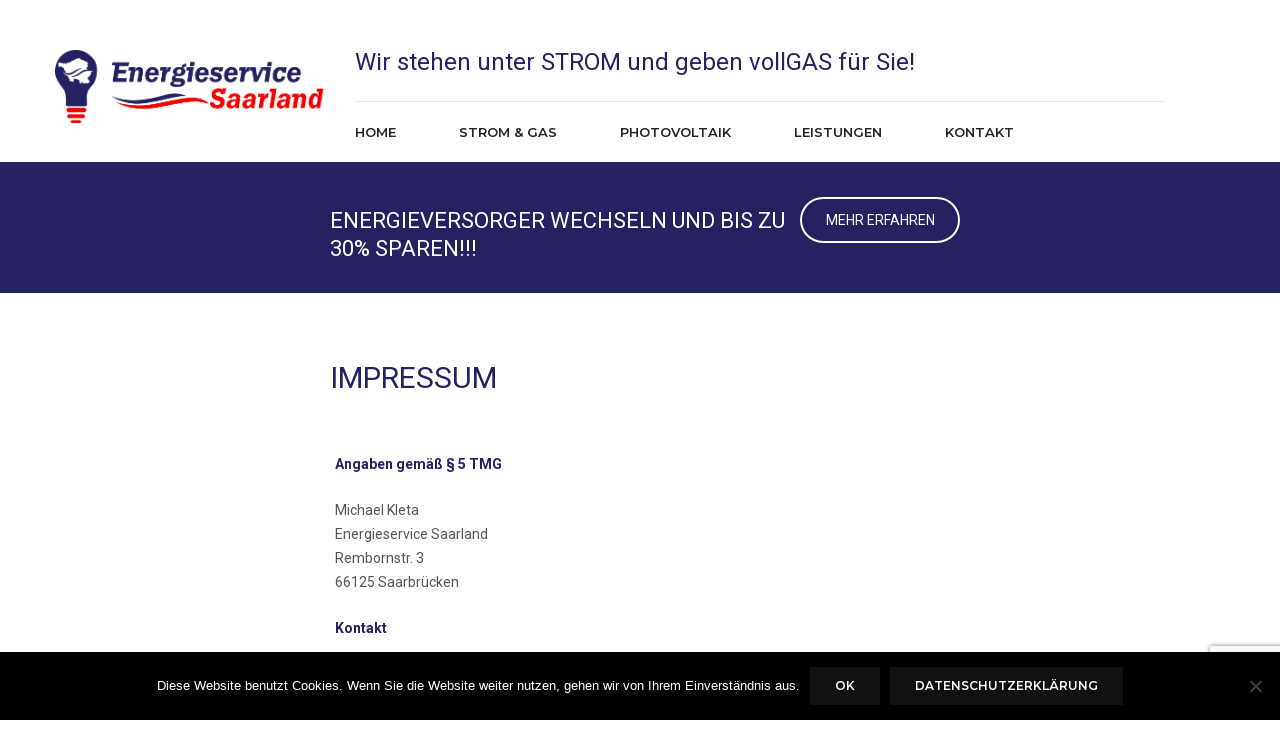

--- FILE ---
content_type: text/html; charset=UTF-8
request_url: https://saarland-energie-service.de/impressum/
body_size: 15277
content:

<!DOCTYPE html>
<html  xmlns="http://www.w3.org/1999/xhtml" prefix="" lang="de" class="no-js">
<head>
	<meta charset="UTF-8" />
	<meta name="viewport" content="width=device-width, initial-scale=1" />
	<link rel="profile" href="http://gmpg.org/xfn/11" />
	<link rel="pingback" href="https://saarland-energie-service.de/xmlrpc.php" />
	
<!-- BEGIN Metadata added by the Add-Meta-Tags WordPress plugin -->
<meta name="keywords" content="energieservice saarland" />
<!-- END Metadata added by the Add-Meta-Tags WordPress plugin -->

<title>Impressum &#8211; Energieservice Saarland</title>
<meta name='robots' content='max-image-preview:large' />
<link rel='dns-prefetch' href='//fonts.googleapis.com' />
<link rel="alternate" type="application/rss+xml" title="Energieservice Saarland &raquo; Feed" href="https://saarland-energie-service.de/feed/" />
<link rel="alternate" type="application/rss+xml" title="Energieservice Saarland &raquo; Kommentar-Feed" href="https://saarland-energie-service.de/comments/feed/" />
<link rel="alternate" title="oEmbed (JSON)" type="application/json+oembed" href="https://saarland-energie-service.de/wp-json/oembed/1.0/embed?url=https%3A%2F%2Fsaarland-energie-service.de%2Fimpressum%2F" />
<link rel="alternate" title="oEmbed (XML)" type="text/xml+oembed" href="https://saarland-energie-service.de/wp-json/oembed/1.0/embed?url=https%3A%2F%2Fsaarland-energie-service.de%2Fimpressum%2F&#038;format=xml" />
<style id='wp-img-auto-sizes-contain-inline-css' type='text/css'>
img:is([sizes=auto i],[sizes^="auto," i]){contain-intrinsic-size:3000px 1500px}
/*# sourceURL=wp-img-auto-sizes-contain-inline-css */
</style>
<style id='wp-emoji-styles-inline-css' type='text/css'>

	img.wp-smiley, img.emoji {
		display: inline !important;
		border: none !important;
		box-shadow: none !important;
		height: 1em !important;
		width: 1em !important;
		margin: 0 0.07em !important;
		vertical-align: -0.1em !important;
		background: none !important;
		padding: 0 !important;
	}
/*# sourceURL=wp-emoji-styles-inline-css */
</style>
<style id='wp-block-library-inline-css' type='text/css'>
:root{--wp-block-synced-color:#7a00df;--wp-block-synced-color--rgb:122,0,223;--wp-bound-block-color:var(--wp-block-synced-color);--wp-editor-canvas-background:#ddd;--wp-admin-theme-color:#007cba;--wp-admin-theme-color--rgb:0,124,186;--wp-admin-theme-color-darker-10:#006ba1;--wp-admin-theme-color-darker-10--rgb:0,107,160.5;--wp-admin-theme-color-darker-20:#005a87;--wp-admin-theme-color-darker-20--rgb:0,90,135;--wp-admin-border-width-focus:2px}@media (min-resolution:192dpi){:root{--wp-admin-border-width-focus:1.5px}}.wp-element-button{cursor:pointer}:root .has-very-light-gray-background-color{background-color:#eee}:root .has-very-dark-gray-background-color{background-color:#313131}:root .has-very-light-gray-color{color:#eee}:root .has-very-dark-gray-color{color:#313131}:root .has-vivid-green-cyan-to-vivid-cyan-blue-gradient-background{background:linear-gradient(135deg,#00d084,#0693e3)}:root .has-purple-crush-gradient-background{background:linear-gradient(135deg,#34e2e4,#4721fb 50%,#ab1dfe)}:root .has-hazy-dawn-gradient-background{background:linear-gradient(135deg,#faaca8,#dad0ec)}:root .has-subdued-olive-gradient-background{background:linear-gradient(135deg,#fafae1,#67a671)}:root .has-atomic-cream-gradient-background{background:linear-gradient(135deg,#fdd79a,#004a59)}:root .has-nightshade-gradient-background{background:linear-gradient(135deg,#330968,#31cdcf)}:root .has-midnight-gradient-background{background:linear-gradient(135deg,#020381,#2874fc)}:root{--wp--preset--font-size--normal:16px;--wp--preset--font-size--huge:42px}.has-regular-font-size{font-size:1em}.has-larger-font-size{font-size:2.625em}.has-normal-font-size{font-size:var(--wp--preset--font-size--normal)}.has-huge-font-size{font-size:var(--wp--preset--font-size--huge)}.has-text-align-center{text-align:center}.has-text-align-left{text-align:left}.has-text-align-right{text-align:right}.has-fit-text{white-space:nowrap!important}#end-resizable-editor-section{display:none}.aligncenter{clear:both}.items-justified-left{justify-content:flex-start}.items-justified-center{justify-content:center}.items-justified-right{justify-content:flex-end}.items-justified-space-between{justify-content:space-between}.screen-reader-text{border:0;clip-path:inset(50%);height:1px;margin:-1px;overflow:hidden;padding:0;position:absolute;width:1px;word-wrap:normal!important}.screen-reader-text:focus{background-color:#ddd;clip-path:none;color:#444;display:block;font-size:1em;height:auto;left:5px;line-height:normal;padding:15px 23px 14px;text-decoration:none;top:5px;width:auto;z-index:100000}html :where(.has-border-color){border-style:solid}html :where([style*=border-top-color]){border-top-style:solid}html :where([style*=border-right-color]){border-right-style:solid}html :where([style*=border-bottom-color]){border-bottom-style:solid}html :where([style*=border-left-color]){border-left-style:solid}html :where([style*=border-width]){border-style:solid}html :where([style*=border-top-width]){border-top-style:solid}html :where([style*=border-right-width]){border-right-style:solid}html :where([style*=border-bottom-width]){border-bottom-style:solid}html :where([style*=border-left-width]){border-left-style:solid}html :where(img[class*=wp-image-]){height:auto;max-width:100%}:where(figure){margin:0 0 1em}html :where(.is-position-sticky){--wp-admin--admin-bar--position-offset:var(--wp-admin--admin-bar--height,0px)}@media screen and (max-width:600px){html :where(.is-position-sticky){--wp-admin--admin-bar--position-offset:0px}}

/*# sourceURL=wp-block-library-inline-css */
</style><style id='global-styles-inline-css' type='text/css'>
:root{--wp--preset--aspect-ratio--square: 1;--wp--preset--aspect-ratio--4-3: 4/3;--wp--preset--aspect-ratio--3-4: 3/4;--wp--preset--aspect-ratio--3-2: 3/2;--wp--preset--aspect-ratio--2-3: 2/3;--wp--preset--aspect-ratio--16-9: 16/9;--wp--preset--aspect-ratio--9-16: 9/16;--wp--preset--color--black: #000000;--wp--preset--color--cyan-bluish-gray: #abb8c3;--wp--preset--color--white: #ffffff;--wp--preset--color--pale-pink: #f78da7;--wp--preset--color--vivid-red: #cf2e2e;--wp--preset--color--luminous-vivid-orange: #ff6900;--wp--preset--color--luminous-vivid-amber: #fcb900;--wp--preset--color--light-green-cyan: #7bdcb5;--wp--preset--color--vivid-green-cyan: #00d084;--wp--preset--color--pale-cyan-blue: #8ed1fc;--wp--preset--color--vivid-cyan-blue: #0693e3;--wp--preset--color--vivid-purple: #9b51e0;--wp--preset--gradient--vivid-cyan-blue-to-vivid-purple: linear-gradient(135deg,rgb(6,147,227) 0%,rgb(155,81,224) 100%);--wp--preset--gradient--light-green-cyan-to-vivid-green-cyan: linear-gradient(135deg,rgb(122,220,180) 0%,rgb(0,208,130) 100%);--wp--preset--gradient--luminous-vivid-amber-to-luminous-vivid-orange: linear-gradient(135deg,rgb(252,185,0) 0%,rgb(255,105,0) 100%);--wp--preset--gradient--luminous-vivid-orange-to-vivid-red: linear-gradient(135deg,rgb(255,105,0) 0%,rgb(207,46,46) 100%);--wp--preset--gradient--very-light-gray-to-cyan-bluish-gray: linear-gradient(135deg,rgb(238,238,238) 0%,rgb(169,184,195) 100%);--wp--preset--gradient--cool-to-warm-spectrum: linear-gradient(135deg,rgb(74,234,220) 0%,rgb(151,120,209) 20%,rgb(207,42,186) 40%,rgb(238,44,130) 60%,rgb(251,105,98) 80%,rgb(254,248,76) 100%);--wp--preset--gradient--blush-light-purple: linear-gradient(135deg,rgb(255,206,236) 0%,rgb(152,150,240) 100%);--wp--preset--gradient--blush-bordeaux: linear-gradient(135deg,rgb(254,205,165) 0%,rgb(254,45,45) 50%,rgb(107,0,62) 100%);--wp--preset--gradient--luminous-dusk: linear-gradient(135deg,rgb(255,203,112) 0%,rgb(199,81,192) 50%,rgb(65,88,208) 100%);--wp--preset--gradient--pale-ocean: linear-gradient(135deg,rgb(255,245,203) 0%,rgb(182,227,212) 50%,rgb(51,167,181) 100%);--wp--preset--gradient--electric-grass: linear-gradient(135deg,rgb(202,248,128) 0%,rgb(113,206,126) 100%);--wp--preset--gradient--midnight: linear-gradient(135deg,rgb(2,3,129) 0%,rgb(40,116,252) 100%);--wp--preset--font-size--small: 13px;--wp--preset--font-size--medium: 20px;--wp--preset--font-size--large: 36px;--wp--preset--font-size--x-large: 42px;--wp--preset--spacing--20: 0.44rem;--wp--preset--spacing--30: 0.67rem;--wp--preset--spacing--40: 1rem;--wp--preset--spacing--50: 1.5rem;--wp--preset--spacing--60: 2.25rem;--wp--preset--spacing--70: 3.38rem;--wp--preset--spacing--80: 5.06rem;--wp--preset--shadow--natural: 6px 6px 9px rgba(0, 0, 0, 0.2);--wp--preset--shadow--deep: 12px 12px 50px rgba(0, 0, 0, 0.4);--wp--preset--shadow--sharp: 6px 6px 0px rgba(0, 0, 0, 0.2);--wp--preset--shadow--outlined: 6px 6px 0px -3px rgb(255, 255, 255), 6px 6px rgb(0, 0, 0);--wp--preset--shadow--crisp: 6px 6px 0px rgb(0, 0, 0);}:where(.is-layout-flex){gap: 0.5em;}:where(.is-layout-grid){gap: 0.5em;}body .is-layout-flex{display: flex;}.is-layout-flex{flex-wrap: wrap;align-items: center;}.is-layout-flex > :is(*, div){margin: 0;}body .is-layout-grid{display: grid;}.is-layout-grid > :is(*, div){margin: 0;}:where(.wp-block-columns.is-layout-flex){gap: 2em;}:where(.wp-block-columns.is-layout-grid){gap: 2em;}:where(.wp-block-post-template.is-layout-flex){gap: 1.25em;}:where(.wp-block-post-template.is-layout-grid){gap: 1.25em;}.has-black-color{color: var(--wp--preset--color--black) !important;}.has-cyan-bluish-gray-color{color: var(--wp--preset--color--cyan-bluish-gray) !important;}.has-white-color{color: var(--wp--preset--color--white) !important;}.has-pale-pink-color{color: var(--wp--preset--color--pale-pink) !important;}.has-vivid-red-color{color: var(--wp--preset--color--vivid-red) !important;}.has-luminous-vivid-orange-color{color: var(--wp--preset--color--luminous-vivid-orange) !important;}.has-luminous-vivid-amber-color{color: var(--wp--preset--color--luminous-vivid-amber) !important;}.has-light-green-cyan-color{color: var(--wp--preset--color--light-green-cyan) !important;}.has-vivid-green-cyan-color{color: var(--wp--preset--color--vivid-green-cyan) !important;}.has-pale-cyan-blue-color{color: var(--wp--preset--color--pale-cyan-blue) !important;}.has-vivid-cyan-blue-color{color: var(--wp--preset--color--vivid-cyan-blue) !important;}.has-vivid-purple-color{color: var(--wp--preset--color--vivid-purple) !important;}.has-black-background-color{background-color: var(--wp--preset--color--black) !important;}.has-cyan-bluish-gray-background-color{background-color: var(--wp--preset--color--cyan-bluish-gray) !important;}.has-white-background-color{background-color: var(--wp--preset--color--white) !important;}.has-pale-pink-background-color{background-color: var(--wp--preset--color--pale-pink) !important;}.has-vivid-red-background-color{background-color: var(--wp--preset--color--vivid-red) !important;}.has-luminous-vivid-orange-background-color{background-color: var(--wp--preset--color--luminous-vivid-orange) !important;}.has-luminous-vivid-amber-background-color{background-color: var(--wp--preset--color--luminous-vivid-amber) !important;}.has-light-green-cyan-background-color{background-color: var(--wp--preset--color--light-green-cyan) !important;}.has-vivid-green-cyan-background-color{background-color: var(--wp--preset--color--vivid-green-cyan) !important;}.has-pale-cyan-blue-background-color{background-color: var(--wp--preset--color--pale-cyan-blue) !important;}.has-vivid-cyan-blue-background-color{background-color: var(--wp--preset--color--vivid-cyan-blue) !important;}.has-vivid-purple-background-color{background-color: var(--wp--preset--color--vivid-purple) !important;}.has-black-border-color{border-color: var(--wp--preset--color--black) !important;}.has-cyan-bluish-gray-border-color{border-color: var(--wp--preset--color--cyan-bluish-gray) !important;}.has-white-border-color{border-color: var(--wp--preset--color--white) !important;}.has-pale-pink-border-color{border-color: var(--wp--preset--color--pale-pink) !important;}.has-vivid-red-border-color{border-color: var(--wp--preset--color--vivid-red) !important;}.has-luminous-vivid-orange-border-color{border-color: var(--wp--preset--color--luminous-vivid-orange) !important;}.has-luminous-vivid-amber-border-color{border-color: var(--wp--preset--color--luminous-vivid-amber) !important;}.has-light-green-cyan-border-color{border-color: var(--wp--preset--color--light-green-cyan) !important;}.has-vivid-green-cyan-border-color{border-color: var(--wp--preset--color--vivid-green-cyan) !important;}.has-pale-cyan-blue-border-color{border-color: var(--wp--preset--color--pale-cyan-blue) !important;}.has-vivid-cyan-blue-border-color{border-color: var(--wp--preset--color--vivid-cyan-blue) !important;}.has-vivid-purple-border-color{border-color: var(--wp--preset--color--vivid-purple) !important;}.has-vivid-cyan-blue-to-vivid-purple-gradient-background{background: var(--wp--preset--gradient--vivid-cyan-blue-to-vivid-purple) !important;}.has-light-green-cyan-to-vivid-green-cyan-gradient-background{background: var(--wp--preset--gradient--light-green-cyan-to-vivid-green-cyan) !important;}.has-luminous-vivid-amber-to-luminous-vivid-orange-gradient-background{background: var(--wp--preset--gradient--luminous-vivid-amber-to-luminous-vivid-orange) !important;}.has-luminous-vivid-orange-to-vivid-red-gradient-background{background: var(--wp--preset--gradient--luminous-vivid-orange-to-vivid-red) !important;}.has-very-light-gray-to-cyan-bluish-gray-gradient-background{background: var(--wp--preset--gradient--very-light-gray-to-cyan-bluish-gray) !important;}.has-cool-to-warm-spectrum-gradient-background{background: var(--wp--preset--gradient--cool-to-warm-spectrum) !important;}.has-blush-light-purple-gradient-background{background: var(--wp--preset--gradient--blush-light-purple) !important;}.has-blush-bordeaux-gradient-background{background: var(--wp--preset--gradient--blush-bordeaux) !important;}.has-luminous-dusk-gradient-background{background: var(--wp--preset--gradient--luminous-dusk) !important;}.has-pale-ocean-gradient-background{background: var(--wp--preset--gradient--pale-ocean) !important;}.has-electric-grass-gradient-background{background: var(--wp--preset--gradient--electric-grass) !important;}.has-midnight-gradient-background{background: var(--wp--preset--gradient--midnight) !important;}.has-small-font-size{font-size: var(--wp--preset--font-size--small) !important;}.has-medium-font-size{font-size: var(--wp--preset--font-size--medium) !important;}.has-large-font-size{font-size: var(--wp--preset--font-size--large) !important;}.has-x-large-font-size{font-size: var(--wp--preset--font-size--x-large) !important;}
/*# sourceURL=global-styles-inline-css */
</style>

<style id='classic-theme-styles-inline-css' type='text/css'>
/*! This file is auto-generated */
.wp-block-button__link{color:#fff;background-color:#32373c;border-radius:9999px;box-shadow:none;text-decoration:none;padding:calc(.667em + 2px) calc(1.333em + 2px);font-size:1.125em}.wp-block-file__button{background:#32373c;color:#fff;text-decoration:none}
/*# sourceURL=/wp-includes/css/classic-themes.min.css */
</style>
<link rel='stylesheet' id='contact-form-7-css' href='https://saarland-energie-service.de/wp-content/plugins/contact-form-7/includes/css/styles.css?ver=6.1.4' type='text/css' media='all' />
<link rel='stylesheet' id='cookie-notice-front-css' href='https://saarland-energie-service.de/wp-content/plugins/cookie-notice/css/front.min.css?ver=2.5.11' type='text/css' media='all' />
<link rel='stylesheet' id='Roboto-css' href='https://fonts.googleapis.com/css?family=Roboto&#038;ver=6.9' type='text/css' media='all' />
<link rel='stylesheet' id='kutetheme-ovic-googlefonts-css' href='https://fonts.googleapis.com/css?family=Roboto%3A300%2C100%2C100italic%2C300italic%2C400%2C400italic%2C500%2C500italic%2C700%2C700italic%2C900%2C900italic%7CMontserrat%3A300%2C500%2C600%2C400%2C700%7CPlayfair%2BDisplay%3A400%2C400italic%2C700%2C700italic%2C900%2C900italic%7CGreat%2BVibes%7COswald%3A400%2C700%2C300%7CRoboto%2BSlab%3A300%2C400%2C700&#038;subset=latin%2Clatin-ext' type='text/css' media='all' />
<link rel='stylesheet' id='bootstrap-css' href='https://saarland-energie-service.de/wp-content/themes/kute-boutique/css/bootstrap.min.css?ver=20160105' type='text/css' media='all' />
<link rel='stylesheet' id='font-awesome-css' href='https://saarland-energie-service.de/wp-content/themes/kute-boutique/css/font-awesome.min.css?ver=20160105' type='text/css' media='all' />
<link rel='stylesheet' id='owl-carousel-css' href='https://saarland-energie-service.de/wp-content/themes/kute-boutique/css/owl.carousel.min.css?ver=20160105' type='text/css' media='all' />
<link rel='stylesheet' id='chosen-css' href='https://saarland-energie-service.de/wp-content/themes/kute-boutique/css/chosen.min.css?ver=20160105' type='text/css' media='all' />
<link rel='stylesheet' id='lightbox-css' href='https://saarland-energie-service.de/wp-content/themes/kute-boutique/css/lightbox.min.css?ver=20160105' type='text/css' media='all' />
<link rel='stylesheet' id='pe-icon-7-stroke-css' href='https://saarland-energie-service.de/wp-content/themes/kute-boutique/css/pe-icon-7-stroke.min.css?ver=20160105' type='text/css' media='all' />
<link rel='stylesheet' id='query-mCustomScrollbar-css' href='https://saarland-energie-service.de/wp-content/themes/kute-boutique/css/jquery.mCustomScrollbar.min.css?ver=20160105' type='text/css' media='all' />
<link rel='stylesheet' id='animate-css' href='https://saarland-energie-service.de/wp-content/themes/kute-boutique/css/animate.min.css?ver=20160105' type='text/css' media='all' />
<link rel='stylesheet' id='magnific-popup-css' href='https://saarland-energie-service.de/wp-content/themes/kute-boutique/css/magnific-popup.css?ver=20160105' type='text/css' media='all' />
<link rel='stylesheet' id='growl-css' href='https://saarland-energie-service.de/wp-content/themes/kute-boutique//3rd-party/growl/jquery.growl.min.css?ver=1.8.0' type='text/css' media='all' />
<link rel='stylesheet' id='kutetheme_ovic_main_style-css' href='https://saarland-energie-service.de/wp-content/themes/energieservice-saarland/style.css?ver=6.9' type='text/css' media='all' />
<link rel='stylesheet' id='kutetheme_ovic_style-css' href='https://saarland-energie-service.de/wp-content/themes/kute-boutique/css/style.min.css?ver=1.0.2' type='text/css' media='all' />
<link rel='stylesheet' id='kutetheme_ovic_woo-css' href='https://saarland-energie-service.de/wp-content/themes/kute-boutique/css/woocommerce.min.css?ver=20160105' type='text/css' media='all' />
<link rel='stylesheet' id='js_composer_front-css' href='https://saarland-energie-service.de/wp-content/plugins/js_composer/assets/css/js_composer.min.css?ver=8.2' type='text/css' media='all' />
<script type="text/javascript" id="cookie-notice-front-js-before">
/* <![CDATA[ */
var cnArgs = {"ajaxUrl":"https:\/\/saarland-energie-service.de\/wp-admin\/admin-ajax.php","nonce":"683c295480","hideEffect":"fade","position":"bottom","onScroll":false,"onScrollOffset":100,"onClick":false,"cookieName":"cookie_notice_accepted","cookieTime":2592000,"cookieTimeRejected":2592000,"globalCookie":false,"redirection":false,"cache":false,"revokeCookies":false,"revokeCookiesOpt":"automatic"};

//# sourceURL=cookie-notice-front-js-before
/* ]]> */
</script>
<script type="text/javascript" src="https://saarland-energie-service.de/wp-content/plugins/cookie-notice/js/front.min.js?ver=2.5.11" id="cookie-notice-front-js"></script>
<script type="text/javascript" src="https://saarland-energie-service.de/wp-includes/js/jquery/jquery.min.js?ver=3.7.1" id="jquery-core-js"></script>
<script type="text/javascript" src="https://saarland-energie-service.de/wp-includes/js/jquery/jquery-migrate.min.js?ver=3.4.1" id="jquery-migrate-js"></script>
<script type="text/javascript" src="//saarland-energie-service.de/wp-content/plugins/revslider/sr6/assets/js/rbtools.min.js?ver=6.7.5" async id="tp-tools-js"></script>
<script type="text/javascript" src="//saarland-energie-service.de/wp-content/plugins/revslider/sr6/assets/js/rs6.min.js?ver=6.7.10" async id="revmin-js"></script>
<script></script><link rel="https://api.w.org/" href="https://saarland-energie-service.de/wp-json/" /><link rel="alternate" title="JSON" type="application/json" href="https://saarland-energie-service.de/wp-json/wp/v2/pages/246" /><link rel="EditURI" type="application/rsd+xml" title="RSD" href="https://saarland-energie-service.de/xmlrpc.php?rsd" />
<meta name="generator" content="WordPress 6.9" />
<link rel="canonical" href="https://saarland-energie-service.de/impressum/" />
<link rel='shortlink' href='https://saarland-energie-service.de/?p=246' />
<meta name="generator" content="Powered by WPBakery Page Builder - drag and drop page builder for WordPress."/>
<meta name="generator" content="Powered by Slider Revolution 6.7.10 - responsive, Mobile-Friendly Slider Plugin for WordPress with comfortable drag and drop interface." />
<script>function setREVStartSize(e){
			//window.requestAnimationFrame(function() {
				window.RSIW = window.RSIW===undefined ? window.innerWidth : window.RSIW;
				window.RSIH = window.RSIH===undefined ? window.innerHeight : window.RSIH;
				try {
					var pw = document.getElementById(e.c).parentNode.offsetWidth,
						newh;
					pw = pw===0 || isNaN(pw) || (e.l=="fullwidth" || e.layout=="fullwidth") ? window.RSIW : pw;
					e.tabw = e.tabw===undefined ? 0 : parseInt(e.tabw);
					e.thumbw = e.thumbw===undefined ? 0 : parseInt(e.thumbw);
					e.tabh = e.tabh===undefined ? 0 : parseInt(e.tabh);
					e.thumbh = e.thumbh===undefined ? 0 : parseInt(e.thumbh);
					e.tabhide = e.tabhide===undefined ? 0 : parseInt(e.tabhide);
					e.thumbhide = e.thumbhide===undefined ? 0 : parseInt(e.thumbhide);
					e.mh = e.mh===undefined || e.mh=="" || e.mh==="auto" ? 0 : parseInt(e.mh,0);
					if(e.layout==="fullscreen" || e.l==="fullscreen")
						newh = Math.max(e.mh,window.RSIH);
					else{
						e.gw = Array.isArray(e.gw) ? e.gw : [e.gw];
						for (var i in e.rl) if (e.gw[i]===undefined || e.gw[i]===0) e.gw[i] = e.gw[i-1];
						e.gh = e.el===undefined || e.el==="" || (Array.isArray(e.el) && e.el.length==0)? e.gh : e.el;
						e.gh = Array.isArray(e.gh) ? e.gh : [e.gh];
						for (var i in e.rl) if (e.gh[i]===undefined || e.gh[i]===0) e.gh[i] = e.gh[i-1];
											
						var nl = new Array(e.rl.length),
							ix = 0,
							sl;
						e.tabw = e.tabhide>=pw ? 0 : e.tabw;
						e.thumbw = e.thumbhide>=pw ? 0 : e.thumbw;
						e.tabh = e.tabhide>=pw ? 0 : e.tabh;
						e.thumbh = e.thumbhide>=pw ? 0 : e.thumbh;
						for (var i in e.rl) nl[i] = e.rl[i]<window.RSIW ? 0 : e.rl[i];
						sl = nl[0];
						for (var i in nl) if (sl>nl[i] && nl[i]>0) { sl = nl[i]; ix=i;}
						var m = pw>(e.gw[ix]+e.tabw+e.thumbw) ? 1 : (pw-(e.tabw+e.thumbw)) / (e.gw[ix]);
						newh =  (e.gh[ix] * m) + (e.tabh + e.thumbh);
					}
					var el = document.getElementById(e.c);
					if (el!==null && el) el.style.height = newh+"px";
					el = document.getElementById(e.c+"_wrapper");
					if (el!==null && el) {
						el.style.height = newh+"px";
						el.style.display = "block";
					}
				} catch(e){
					console.log("Failure at Presize of Slider:" + e)
				}
			//});
		  };</script>
            <link rel="icon" href="https://saarland-energie-service.de/wp-content/uploads/2019/07/favicon.png" type="image/x-icon"/>
			<style type="text/css" data-type="vc_shortcodes-default-css">.vc_do_custom_heading{margin-bottom:0.625rem;margin-top:0;}.vc_do_btn{margin-bottom:22px;}.vc_do_custom_heading{margin-bottom:0.625rem;margin-top:0;}.vc_do_custom_heading{margin-bottom:0.625rem;margin-top:0;}.vc_do_custom_heading{margin-bottom:0.625rem;margin-top:0;}.vc_do_btn{margin-bottom:22px;}</style><style type="text/css" data-type="vc_shortcodes-custom-css">.vc_custom_1559643607501{background-color: #262262 !important;}.vc_custom_1559811043969{background-image: url(https://saarland-energie-service.de/wp-content/uploads/2019/06/startseite_footer_11.jpg?id=242) !important;background-position: center !important;background-repeat: no-repeat !important;background-size: cover !important;}.vc_custom_1559810799529{background-color: #262262 !important;}.vc_custom_1559721522574{padding-top: 10px !important;padding-bottom: 20px !important;padding-left: 10px !important;}.vc_custom_1559721661852{padding-bottom: 10px !important;border-radius: 20px !important;}.vc_custom_1559812279000{padding-top: 30px !important;padding-right: 15px !important;padding-bottom: 15px !important;padding-left: 10px !important;}.vc_custom_1682686840830{padding-top: 30px !important;padding-right: 15px !important;padding-bottom: 50px !important;padding-left: 15px !important;}.vc_custom_1559725012910{padding-top: 30px !important;padding-bottom: 30px !important;}.vc_custom_1559809026330{padding-top: 50px !important;padding-right: 10px !important;padding-bottom: 10px !important;padding-left: 10px !important;}.vc_custom_1559810407804{padding-top: 20px !important;padding-right: 10px !important;padding-bottom: 30px !important;padding-left: 10px !important;}.vc_custom_1608722084570{padding-top: 20px !important;padding-bottom: 20px !important;border-radius: 20px !important;}.vc_custom_1559814758106{padding-right: 30px !important;padding-bottom: 10px !important;}</style><noscript><style> .wpb_animate_when_almost_visible { opacity: 1; }</style></noscript><style type="text/css">table.compare-list tr.description td{text-align: left;}table.compare-list tr.description td ul{margin-left: 15px;}.yith-wcqv-wrapper .woocommerce-product-gallery{position: relative}#yith-quick-view-modal #yith-quick-view-content{padding: 15px;display: table-cell;vertical-align: middle;} #yith-quick-view-modal.open .yith-wcqv-wrapper{height: auto !important;}</style><link rel='stylesheet' id='vc_animate-css-css' href='https://saarland-energie-service.de/wp-content/plugins/js_composer/assets/lib/vendor/node_modules/animate.css/animate.min.css?ver=8.2' type='text/css' media='all' />
<link rel='stylesheet' id='vc_google_fonts_roboto100100italic300300italicregularitalic500500italic700700italic900900italic-css' href='//fonts.googleapis.com/css?family=Roboto%3A100%2C100italic%2C300%2C300italic%2Cregular%2Citalic%2C500%2C500italic%2C700%2C700italic%2C900%2C900italic&#038;ver=6.9' type='text/css' media='all' />
<link rel='stylesheet' id='vc_font_awesome_5_shims-css' href='https://saarland-energie-service.de/wp-content/plugins/js_composer/assets/lib/vendor/node_modules/@fortawesome/fontawesome-free/css/v4-shims.min.css?ver=8.2' type='text/css' media='all' />
<link rel='stylesheet' id='vc_font_awesome_5-css' href='https://saarland-energie-service.de/wp-content/plugins/js_composer/assets/lib/vendor/node_modules/@fortawesome/fontawesome-free/css/all.min.css?ver=8.2' type='text/css' media='all' />
<link rel='stylesheet' id='rs-plugin-settings-css' href='//saarland-energie-service.de/wp-content/plugins/revslider/sr6/assets/css/rs6.css?ver=6.7.10' type='text/css' media='all' />
<style id='rs-plugin-settings-inline-css' type='text/css'>
#rs-demo-id {}
/*# sourceURL=rs-plugin-settings-inline-css */
</style>
</head>
<body class="wp-singular page-template page-template-templates page-template-fullwidth page-template-templatesfullwidth-php page page-id-246 wp-embed-responsive wp-theme-kute-boutique wp-child-theme-energieservice-saarland cookies-not-set  wpb-js-composer js-comp-ver-8.2 vc_responsive">
	<div id="overlay-body"></div>
	<div id="box-mobile-menu" class="box-mobile-menu full-height full-width">
	    <div class="box-inner">
	        <a href="#" class="close-menu"><span class="icon pe-7s-close"></span></a>
	    </div>
	</div>
			<header id="header" class="header style3 is-sticky">
	<div class="container">
		<div class="main-menu-wapper">
		<div class="row">
			<div class="col-sm-12 col-md-3 logo-wapper">
				<div class="logo">
					<a href="https://saarland-energie-service.de"><img alt="Energieservice Saarland" src="https://saarland-energie-service.de/wp-content/uploads/2019/05/AzurAraber_Neu_ID.png" class="_rw" /></a>				</div>
			</div>
			<div class="col-sm-12 col-md-9 menu-wapper">
				<div class="top-header">
					<a href="#" class="mobile-navigation"><i class="fa fa-bars"></i></a>
                                        					   <div class="slogan">Wir stehen unter STROM 
und geben vollGAS für Sie!</div>
                    				</div>
				<ul id="menu-hauptmenue" class="boutique-nav main-menu clone-main-menu"><li id="menu-item-269" class="menu-item menu-item-type-post_type menu-item-object-page menu-item-home menu-item-269"><a title="Home" href="https://saarland-energie-service.de/"><span class="title-nav-mn">Home</span></a></li>
<li id="menu-item-409" class="menu-item menu-item-type-custom menu-item-object-custom menu-item-has-children menu-item-409 menu-item-has-children"><a title="Strom &amp; Gas" href="#"><span class="title-nav-mn">Strom &#038; Gas</span></a><span class="item-menu-arow"></span>
<ul role="menu" class=" sub-menu">
	<li id="menu-item-364" class="menu-item menu-item-type-post_type menu-item-object-page menu-item-364"><a title="Privatkunden" href="https://saarland-energie-service.de/privatkunden/"><span class="title-nav-mn">Privatkunden</span></a></li>
	<li id="menu-item-371" class="menu-item menu-item-type-post_type menu-item-object-page menu-item-371"><a title="Gewerbekunden" href="https://saarland-energie-service.de/gewerbekunden/"><span class="title-nav-mn">Gewerbekunden</span></a></li>
	<li id="menu-item-392" class="menu-item menu-item-type-post_type menu-item-object-page menu-item-392"><a title="Industriekunden" href="https://saarland-energie-service.de/industriekunden/"><span class="title-nav-mn">Industriekunden</span></a></li>
	<li id="menu-item-389" class="menu-item menu-item-type-post_type menu-item-object-page menu-item-389"><a title="Hausverwaltung" href="https://saarland-energie-service.de/hausverwaltung/"><span class="title-nav-mn">Hausverwaltung</span></a></li>
</ul>
</li>
<li id="menu-item-282" class="menu-item menu-item-type-post_type menu-item-object-page menu-item-282"><a title="Photovoltaik" href="https://saarland-energie-service.de/photovoltaik/"><span class="title-nav-mn">Photovoltaik</span></a></li>
<li id="menu-item-458" class="menu-item menu-item-type-custom menu-item-object-custom menu-item-has-children menu-item-458 menu-item-has-children"><a title="Leistungen" href="#"><span class="title-nav-mn">Leistungen</span></a><span class="item-menu-arow"></span>
<ul role="menu" class=" sub-menu">
	<li id="menu-item-454" class="menu-item menu-item-type-post_type menu-item-object-page menu-item-454"><a title="Stromerzeugende Heizung" href="https://saarland-energie-service.de/stromerzeugende-heizung/"><span class="title-nav-mn">Stromerzeugende Heizung</span></a></li>
	<li id="menu-item-427" class="menu-item menu-item-type-post_type menu-item-object-page menu-item-427"><a title="Infrarotheizung" href="https://saarland-energie-service.de/infrarotheizung/"><span class="title-nav-mn">Infrarotheizung</span></a></li>
	<li id="menu-item-453" class="menu-item menu-item-type-post_type menu-item-object-page menu-item-453"><a title="Heizungsthermostate" href="https://saarland-energie-service.de/heizungsthermostate/"><span class="title-nav-mn">Heizungsthermostate</span></a></li>
	<li id="menu-item-452" class="menu-item menu-item-type-post_type menu-item-object-page menu-item-452"><a title="Smartmeter" href="https://saarland-energie-service.de/smartmeter/"><span class="title-nav-mn">Smartmeter</span></a></li>
	<li id="menu-item-451" class="menu-item menu-item-type-post_type menu-item-object-page menu-item-451"><a title="Wärmepumpen" href="https://saarland-energie-service.de/waermepumpen/"><span class="title-nav-mn">Wärmepumpen</span></a></li>
	<li id="menu-item-450" class="menu-item menu-item-type-post_type menu-item-object-page menu-item-450"><a title="LED" href="https://saarland-energie-service.de/led/"><span class="title-nav-mn">LED</span></a></li>
</ul>
</li>
<li id="menu-item-479" class="menu-item menu-item-type-post_type menu-item-object-page menu-item-479"><a title="Kontakt" href="https://saarland-energie-service.de/kontakt/"><span class="title-nav-mn">Kontakt</span></a></li>
</ul>			</div>
		</div>
		</div>
	</div>
</header><div class="fullwidth-template">
	<div class="container">
		            <div class="wpb-content-wrapper"><div data-vc-full-width="true" data-vc-full-width-init="false" data-vc-stretch-content="true" class="vc_row wpb_row vc_row-fluid vc_custom_1559643607501 vc_row-has-fill vc_row-no-padding"><div class="wpb_column vc_column_container vc_col-sm-3"><div class="vc_column-inner"><div class="wpb_wrapper"></div></div></div><div class="wpb_column vc_column_container vc_col-sm-6"><div class="vc_column-inner"><div class="wpb_wrapper"><div class="vc_row wpb_row vc_inner vc_row-fluid"><div class="wpb_column vc_column_container vc_col-sm-9"><div class="vc_column-inner"><div class="wpb_wrapper"><h2 style="font-size: 22px;color: #ffffff;text-align: left;font-family:Roboto;font-weight:400;font-style:normal" class="vc_custom_heading wpb_animate_when_almost_visible wpb_bounceInLeft bounceInLeft vc_custom_1559721522574" >ENERGIEVERSORGER WECHSELN UND BIS ZU 30% SPAREN!!!</h2></div></div></div><div class="wpb_column vc_column_container vc_col-sm-3"><div class="vc_column-inner"><div class="wpb_wrapper"><div class="vc_btn3-container  wpb_animate_when_almost_visible wpb_bounceInRight bounceInRight vc_btn3-center vc_custom_1559721661852 vc_do_btn" ><button onmouseleave="this.style.borderColor='#ffffff'; this.style.backgroundColor='transparent'; this.style.color='#ffffff'" onmouseenter="this.style.borderColor='#262262'; this.style.backgroundColor='#262262'; this.style.color='#ffffff';" style="border-color:#ffffff; color:#ffffff;" class="vc_general vc_btn3 vc_btn3-size-md vc_btn3-shape-round vc_btn3-style-outline-custom vc_btn3-block">MEHR ERFAHREN</button></div></div></div></div></div></div></div></div><div class="wpb_column vc_column_container vc_col-sm-3"><div class="vc_column-inner"><div class="wpb_wrapper"></div></div></div></div><div class="vc_row-full-width vc_clearfix"></div><div data-vc-full-width="true" data-vc-full-width-init="false" data-vc-stretch-content="true" class="vc_row wpb_row vc_row-fluid vc_row-no-padding"><div class="wpb_column vc_column_container vc_col-sm-3"><div class="vc_column-inner"><div class="wpb_wrapper"></div></div></div><div class="wpb_column vc_column_container vc_col-sm-6"><div class="vc_column-inner"><div class="wpb_wrapper"><div class="vc_row wpb_row vc_inner vc_row-fluid"><div class="wpb_column vc_column_container vc_col-sm-12"><div class="vc_column-inner"><div class="wpb_wrapper"><h2 style="color: #262262;text-align: left;font-family:Roboto;font-weight:400;font-style:normal" class="vc_custom_heading vc_custom_1559812279000" >IMPRESSUM</h2>
	<div class="wpb_text_column wpb_content_element vc_custom_1682686840830" >
		<div class="wpb_wrapper">
			<p><span style="color: #262262;"><strong>Angaben gemäß § 5 TMG</strong></span></p>
<p>Michael Kleta<br />
Energieservice Saarland<br />
Rembornstr. 3<br />
66125 Saarbrücken</p>
<p><span style="color: #262262;"><strong>Kontakt</strong></span></p>
<p>Telefon: <a href="tel:+4915237897519">+49 (0) 1523 &#8211; 7897519</a><br />
Telefax: +49 (0) 123 44 55 99<br />
E-Mail: <a href="mailto:info@saarland-energie-service.de">info@saarland-energie-service.de</a></p>
<p><span style="color: #262262;"><strong>Umsatzsteuer-ID</strong></span></p>
<p>Umsatzsteuer-Identifikationsnummer gemäß §27 a Umsatzsteuergesetz:<br />
DE304962607</p>
<p><span style="color: #262262;"><strong>Streitschlichtung</strong></span></p>
<p>Die Europäische Kommission stellt eine Plattform zur Online-Streitbeilegung (OS) bereit: <a href="https://ec.europa.eu/consumers/odr" target="_blank" rel="noopener noreferrer">https://ec.europa.eu/consumers/odr</a>.<br />
Unsere E-Mail-Adresse finden Sie oben im Impressum.</p>
<p>Wir sind nicht bereit oder verpflichtet, an Streitbeilegungsverfahren vor einer Verbraucherschlichtungsstelle teilzunehmen.</p>
<p><span style="color: #262262;"><strong>Haftung für Inhalte</strong></span></p>
<p>Als Diensteanbieter sind wir gemäß § 7 Abs.1 TMG für eigene Inhalte auf diesen Seiten nach den allgemeinen Gesetzen verantwortlich. Nach §§ 8 bis 10 TMG sind wir als Diensteanbieter jedoch nicht verpflichtet, übermittelte oder gespeicherte fremde Informationen zu überwachen oder nach Umständen zu forschen, die auf eine rechtswidrige Tätigkeit hinweisen.</p>
<p>Verpflichtungen zur Entfernung oder Sperrung der Nutzung von Informationen nach den allgemeinen Gesetzen bleiben hiervon unberührt. Eine diesbezügliche Haftung ist jedoch erst ab dem Zeitpunkt der Kenntnis einer konkreten Rechtsverletzung möglich. Bei Bekanntwerden von entsprechenden Rechtsverletzungen werden wir diese Inhalte umgehend entfernen.</p>
<p><span style="color: #262262;"><strong>Haftung für Links</strong></span></p>
<p>Unser Angebot enthält Links zu externen Websites Dritter, auf deren Inhalte wir keinen Einfluss haben. Deshalb können wir für diese fremden Inhalte auch keine Gewähr übernehmen. Für die Inhalte der verlinkten Seiten ist stets der jeweilige Anbieter oder Betreiber der Seiten verantwortlich. Die verlinkten Seiten wurden zum Zeitpunkt der Verlinkung auf mögliche Rechtsverstöße überprüft. Rechtswidrige Inhalte waren zum Zeitpunkt der Verlinkung nicht erkennbar.</p>
<p>Eine permanente inhaltliche Kontrolle der verlinkten Seiten ist jedoch ohne konkrete Anhaltspunkte einer Rechtsverletzung nicht zumutbar. Bei Bekanntwerden von Rechtsverletzungen werden wir derartige Links umgehend entfernen.</p>
<p><span style="color: #262262;"><strong>Urheberrecht</strong></span></p>
<p>Die durch die Seitenbetreiber erstellten Inhalte und Werke auf diesen Seiten unterliegen dem deutschen Urheberrecht. Die Vervielfältigung, Bearbeitung, Verbreitung und jede Art der Verwertung außerhalb der Grenzen des Urheberrechtes bedürfen der schriftlichen Zustimmung des jeweiligen Autors bzw. Erstellers. Downloads und Kopien dieser Seite sind nur für den privaten, nicht kommerziellen Gebrauch gestattet.</p>
<p>Soweit die Inhalte auf dieser Seite nicht vom Betreiber erstellt wurden, werden die Urheberrechte Dritter beachtet. Insbesondere werden Inhalte Dritter als solche gekennzeichnet. Sollten Sie trotzdem auf eine Urheberrechtsverletzung aufmerksam werden, bitten wir um einen entsprechenden Hinweis. Bei Bekanntwerden von Rechtsverletzungen werden wir derartige Inhalte umgehend entfernen.</p>
<p><span style="color: #262262;"><strong>Verwendetes Bildmaterial</strong></span></p>
<p>Auf diesen Seiten werden folgende lizenzierte Bilder verwendet:</p>
<table>
<tbody>
<tr>
<td><strong>Media-ID</strong></td>
<td><strong>Autor</strong></td>
<td><strong>Quelle</strong></td>
</tr>
<tr>
<td><a href="https://de.clipdealer.com/photo/media/A:22399720" target="_blank" rel="noopener noreferrer"><strong>A:22399720</strong></a></td>
<td>ostill</td>
<td>clipdealer.com</td>
</tr>
<tr>
<td><a href="https://de.clipdealer.com/photo/media/A:22399716" target="_blank" rel="noopener noreferrer"><strong>A:22399716</strong></a></td>
<td>ostill</td>
<td>clipdealer.com</td>
</tr>
<tr>
<td><a href="https://de.clipdealer.com/photo/media/A:23503362" target="_blank" rel="noopener noreferrer"><strong>A:23503362</strong></a></td>
<td>pengyou91</td>
<td>clipdealer.com</td>
</tr>
<tr>
<td><a href="https://de.clipdealer.com/photo/media/A:39622314" target="_blank" rel="noopener noreferrer"><strong>A:39622314</strong></a></td>
<td>a40757</td>
<td>clipdealer.com</td>
</tr>
<tr>
<td><a href="https://de.clipdealer.com/photo/media/A:49572474" target="_blank" rel="noopener noreferrer"><strong>A:49572474</strong></a></td>
<td>edhar</td>
<td>clipdealer.com</td>
</tr>
<tr>
<td><a href="https://de.clipdealer.com/photo/media/A:58747113" target="_blank" rel="noopener noreferrer"><strong>A:58747113</strong></a></td>
<td>in4mal</td>
<td>clipdealer.com</td>
</tr>
</tbody>
</table>
<p>&nbsp;</p>
<p>Quelle: <a href="https://www.e-recht24.de" target="_blank" rel="noopener noreferrer">eRecht24</a></p>

		</div>
	</div>
</div></div></div></div></div></div></div><div class="wpb_column vc_column_container vc_col-sm-3"><div class="vc_column-inner"><div class="wpb_wrapper"></div></div></div></div><div class="vc_row-full-width vc_clearfix"></div><div data-vc-full-width="true" data-vc-full-width-init="false" data-vc-stretch-content="true" class="vc_row wpb_row vc_row-fluid vc_custom_1559811043969 vc_row-has-fill vc_row-no-padding"><div class="wpb_column vc_column_container vc_col-sm-2"><div class="vc_column-inner vc_custom_1559725012910"><div class="wpb_wrapper"></div></div></div><div class="wpb_column vc_column_container vc_col-sm-8"><div class="vc_column-inner"><div class="wpb_wrapper">
	<div  class="wpb_single_image wpb_content_element vc_align_center wpb_content_element">
		
		<figure class="wpb_wrapper vc_figure">
			<div class="vc_single_image-wrapper   vc_box_border_grey"><figure><img decoding="async" class="vc_single_image-img " src="https://saarland-energie-service.de/wp-content/uploads/2019/05/AzurAraber_Neu_ID-320x86.png" width="320" height="86" alt="energie service saarland logo" title="energie service saarland logo" loading="lazy" /></figure></div>
		</figure>
	</div>
<h2 style="font-size: 22px;color: #262262;text-align: center;font-family:Roboto;font-weight:400;font-style:normal" class="vc_custom_heading vc_custom_1559809026330" >Sparen Sie Geld und schonen Sie die Umwelt!<br />
Jetzt beraten lassen - SCHNELL, EINFACH UND KOSTENLOS FÜR SIE</h2><h2 style="font-size: 25px;color: #f70000;text-align: center;font-family:Roboto;font-weight:400;font-style:normal" class="vc_custom_heading vc_custom_1559810407804" >WIR SIND STARTKLAR - RUFEN SIE UNS AN!</h2><div class="vc_btn3-container vc_btn3-center vc_custom_1608722084570 vc_do_btn" ><a onmouseleave="this.style.borderColor='#262262'; this.style.backgroundColor='transparent'; this.style.color='#262262'" onmouseenter="this.style.borderColor='#262262'; this.style.backgroundColor='#262262'; this.style.color='#ffffff';" style="border-color:#262262; color:#262262;" class="vc_general vc_btn3 vc_btn3-size-lg vc_btn3-shape-round vc_btn3-style-outline-custom vc_btn3-icon-left" href="tel:+4915237897519" title=""><i class="vc_btn3-icon fas fa-phone-alt"></i> 01523 - 7897519</a></div></div></div></div><div class="wpb_column vc_column_container vc_col-sm-2"><div class="vc_column-inner"><div class="wpb_wrapper"></div></div></div></div><div class="vc_row-full-width vc_clearfix"></div><div data-vc-full-width="true" data-vc-full-width-init="false" data-vc-stretch-content="true" class="vc_row wpb_row vc_row-fluid vc_custom_1559810799529 vc_row-has-fill vc_row-no-padding"><div class="wpb_column vc_column_container vc_col-sm-12"><div class="vc_column-inner"><div class="wpb_wrapper">
	<div class="wpb_text_column wpb_content_element vc_custom_1559814758106" >
		<div class="wpb_wrapper">
			<p style="text-align: right;"><span style="color: #ffffff;"><a style="color: #ffffff;" href="/impressum">Impressum</a> I <a style="color: #ffffff;" href="/datenschutz">Datenschutz</a></span></p>

		</div>
	</div>
</div></div></div></div><div class="vc_row-full-width vc_clearfix"></div>
</div>            	</div>
</div>
<a href="#" class="scroll_top" title="Scroll to Top"><i class="fa fa-arrow-up"></i></a>




		<script>
			window.RS_MODULES = window.RS_MODULES || {};
			window.RS_MODULES.modules = window.RS_MODULES.modules || {};
			window.RS_MODULES.waiting = window.RS_MODULES.waiting || [];
			window.RS_MODULES.defered = false;
			window.RS_MODULES.moduleWaiting = window.RS_MODULES.moduleWaiting || {};
			window.RS_MODULES.type = 'compiled';
		</script>
		<script type="speculationrules">
{"prefetch":[{"source":"document","where":{"and":[{"href_matches":"/*"},{"not":{"href_matches":["/wp-*.php","/wp-admin/*","/wp-content/uploads/*","/wp-content/*","/wp-content/plugins/*","/wp-content/themes/energieservice-saarland/*","/wp-content/themes/kute-boutique/*","/*\\?(.+)"]}},{"not":{"selector_matches":"a[rel~=\"nofollow\"]"}},{"not":{"selector_matches":".no-prefetch, .no-prefetch a"}}]},"eagerness":"conservative"}]}
</script>
<script type="text/html" id="wpb-modifications"> window.wpbCustomElement = 1; </script><script type="text/javascript" src="https://saarland-energie-service.de/wp-includes/js/dist/hooks.min.js?ver=dd5603f07f9220ed27f1" id="wp-hooks-js"></script>
<script type="text/javascript" src="https://saarland-energie-service.de/wp-includes/js/dist/i18n.min.js?ver=c26c3dc7bed366793375" id="wp-i18n-js"></script>
<script type="text/javascript" id="wp-i18n-js-after">
/* <![CDATA[ */
wp.i18n.setLocaleData( { 'text direction\u0004ltr': [ 'ltr' ] } );
//# sourceURL=wp-i18n-js-after
/* ]]> */
</script>
<script type="text/javascript" src="https://saarland-energie-service.de/wp-content/plugins/contact-form-7/includes/swv/js/index.js?ver=6.1.4" id="swv-js"></script>
<script type="text/javascript" id="contact-form-7-js-translations">
/* <![CDATA[ */
( function( domain, translations ) {
	var localeData = translations.locale_data[ domain ] || translations.locale_data.messages;
	localeData[""].domain = domain;
	wp.i18n.setLocaleData( localeData, domain );
} )( "contact-form-7", {"translation-revision-date":"2025-10-26 03:25:04+0000","generator":"GlotPress\/4.0.3","domain":"messages","locale_data":{"messages":{"":{"domain":"messages","plural-forms":"nplurals=2; plural=n != 1;","lang":"de"},"This contact form is placed in the wrong place.":["Dieses Kontaktformular wurde an der falschen Stelle platziert."],"Error:":["Fehler:"]}},"comment":{"reference":"includes\/js\/index.js"}} );
//# sourceURL=contact-form-7-js-translations
/* ]]> */
</script>
<script type="text/javascript" id="contact-form-7-js-before">
/* <![CDATA[ */
var wpcf7 = {
    "api": {
        "root": "https:\/\/saarland-energie-service.de\/wp-json\/",
        "namespace": "contact-form-7\/v1"
    }
};
//# sourceURL=contact-form-7-js-before
/* ]]> */
</script>
<script type="text/javascript" src="https://saarland-energie-service.de/wp-content/plugins/contact-form-7/includes/js/index.js?ver=6.1.4" id="contact-form-7-js"></script>
<script type="text/javascript" src="https://saarland-energie-service.de/wp-content/themes/kute-boutique/js/bootstrap.min.js?ver=20160105" id="bootstrap-js"></script>
<script type="text/javascript" src="https://saarland-energie-service.de/wp-content/themes/kute-boutique/js/owl.carousel.min.js?ver=20160105" id="owl-carousel-js"></script>
<script type="text/javascript" src="https://saarland-energie-service.de/wp-content/themes/kute-boutique/js/chosen.jquery.min.js?ver=20160105" id="chosen-jquery-js"></script>
<script type="text/javascript" src="https://saarland-energie-service.de/wp-content/themes/kute-boutique/js/Modernizr.js?ver=20160105" id="Modernizr-js"></script>
<script type="text/javascript" src="https://saarland-energie-service.de/wp-content/themes/kute-boutique/js/lightbox.js?ver=20160105" id="lightbox-js"></script>
<script type="text/javascript" src="https://saarland-energie-service.de/wp-content/themes/kute-boutique/js/jquery.plugin.min.js?ver=20160105" id="jquery.plugin-js"></script>
<script type="text/javascript" src="https://saarland-energie-service.de/wp-content/themes/kute-boutique/js/jquery.countdown.min.js?ver=20160105" id="countdown-js"></script>
<script type="text/javascript" src="https://saarland-energie-service.de/wp-content/themes/kute-boutique/js/jquery.magnific-popup.min.js?ver=20160105" id="magnific-popup-js"></script>
<script type="text/javascript" src="https://saarland-energie-service.de/wp-content/themes/kute-boutique/js/masonry.pkgd.min.js?ver=20160105" id="masonry-pkgd-js"></script>
<script type="text/javascript" src="https://saarland-energie-service.de/wp-content/themes/kute-boutique/js/jquery.mCustomScrollbar.concat.min.js?ver=20160105" id="jquery-mCustomScrollbar-concat-js"></script>
<script type="text/javascript" src="https://saarland-energie-service.de/wp-content/plugins/js_composer/assets/lib/vendor/node_modules/isotope-layout/dist/isotope.pkgd.min.js?ver=8.2" id="isotope-js"></script>
<script type="text/javascript" src="https://saarland-energie-service.de/wp-content/themes/kute-boutique/js/imagesloaded.pkgd.min.js?ver=20160105" id="imagesloaded-pkgd-js"></script>
<script type="text/javascript" src="https://saarland-energie-service.de/wp-content/themes/kute-boutique/js/masonry.min.js?ver=20160105" id="kutetheme_ovic_masonry-js"></script>
<script type="text/javascript" src="https://saarland-energie-service.de/wp-content/themes/kute-boutique/3rd-party/sticky-sidebar/jquery.sticky-sidebar.js?ver=1.8.0" id="sticky-sidebar-js"></script>
<script type="text/javascript" src="https://saarland-energie-service.de/wp-content/themes/kute-boutique/js/jquery.parallax-1.1.3.js?ver=20160105" id="jquery-parallax-js"></script>
<script type="text/javascript" src="https://saarland-energie-service.de/wp-content/themes/kute-boutique/js/lazyload.min.js?ver=20160105" id="lazyload-js"></script>
<script type="text/javascript" src="https://saarland-energie-service.de/wp-content/themes/kute-boutique/3rd-party/growl/jquery.growl.min.js?ver=1.8.0" id="growl-js"></script>
<script type="text/javascript" src="https://saarland-energie-service.de/wp-content/themes/kute-boutique/3rd-party/pjax/jquery.pjax.js?ver=1.8.0" id="pjax-js"></script>
<script type="text/javascript" id="kutetheme_ovic_script-js-extra">
/* <![CDATA[ */
var kt_ajax_fontend = {"ajaxurl":"https://saarland-energie-service.de/wp-admin/admin-ajax.php","security":"9c7a9e5ef5","enable_shop_filter_ajax":"0","is_shop":"0","response_script":[],"growl_notice":{"added_to_cart_text":"Product has been added to cart!","added_to_wishlist_text":"Product has been added to wishlist!","wishlist_url":"","browse_wishlist_text":"Browse Wishlist","growl_notice_text":"Notice!","removed_cart_text":"Product Removed","growl_duration":3000}};
var boutique_fontend_global_script = {"kt_enable_product_thumb_slide":"yes"};
//# sourceURL=kutetheme_ovic_script-js-extra
/* ]]> */
</script>
<script type="text/javascript" src="https://saarland-energie-service.de/wp-content/themes/kute-boutique/js/functions.min.js?ver=20160105" id="kutetheme_ovic_script-js"></script>
<script type="text/javascript" src="https://www.google.com/recaptcha/api.js?render=6LeMFa8UAAAAAPYocIU-ayY5MQ2uEu7TmlMQXvKy&amp;ver=3.0" id="google-recaptcha-js"></script>
<script type="text/javascript" src="https://saarland-energie-service.de/wp-includes/js/dist/vendor/wp-polyfill.min.js?ver=3.15.0" id="wp-polyfill-js"></script>
<script type="text/javascript" id="wpcf7-recaptcha-js-before">
/* <![CDATA[ */
var wpcf7_recaptcha = {
    "sitekey": "6LeMFa8UAAAAAPYocIU-ayY5MQ2uEu7TmlMQXvKy",
    "actions": {
        "homepage": "homepage",
        "contactform": "contactform"
    }
};
//# sourceURL=wpcf7-recaptcha-js-before
/* ]]> */
</script>
<script type="text/javascript" src="https://saarland-energie-service.de/wp-content/plugins/contact-form-7/modules/recaptcha/index.js?ver=6.1.4" id="wpcf7-recaptcha-js"></script>
<script type="text/javascript" src="https://saarland-energie-service.de/wp-content/plugins/js_composer/assets/js/dist/js_composer_front.min.js?ver=8.2" id="wpb_composer_front_js-js"></script>
<script type="text/javascript" src="https://saarland-energie-service.de/wp-content/plugins/js_composer/assets/lib/vc/vc_waypoints/vc-waypoints.min.js?ver=8.2" id="vc_waypoints-js"></script>
<script id="wp-emoji-settings" type="application/json">
{"baseUrl":"https://s.w.org/images/core/emoji/17.0.2/72x72/","ext":".png","svgUrl":"https://s.w.org/images/core/emoji/17.0.2/svg/","svgExt":".svg","source":{"concatemoji":"https://saarland-energie-service.de/wp-includes/js/wp-emoji-release.min.js?ver=6.9"}}
</script>
<script type="module">
/* <![CDATA[ */
/*! This file is auto-generated */
const a=JSON.parse(document.getElementById("wp-emoji-settings").textContent),o=(window._wpemojiSettings=a,"wpEmojiSettingsSupports"),s=["flag","emoji"];function i(e){try{var t={supportTests:e,timestamp:(new Date).valueOf()};sessionStorage.setItem(o,JSON.stringify(t))}catch(e){}}function c(e,t,n){e.clearRect(0,0,e.canvas.width,e.canvas.height),e.fillText(t,0,0);t=new Uint32Array(e.getImageData(0,0,e.canvas.width,e.canvas.height).data);e.clearRect(0,0,e.canvas.width,e.canvas.height),e.fillText(n,0,0);const a=new Uint32Array(e.getImageData(0,0,e.canvas.width,e.canvas.height).data);return t.every((e,t)=>e===a[t])}function p(e,t){e.clearRect(0,0,e.canvas.width,e.canvas.height),e.fillText(t,0,0);var n=e.getImageData(16,16,1,1);for(let e=0;e<n.data.length;e++)if(0!==n.data[e])return!1;return!0}function u(e,t,n,a){switch(t){case"flag":return n(e,"\ud83c\udff3\ufe0f\u200d\u26a7\ufe0f","\ud83c\udff3\ufe0f\u200b\u26a7\ufe0f")?!1:!n(e,"\ud83c\udde8\ud83c\uddf6","\ud83c\udde8\u200b\ud83c\uddf6")&&!n(e,"\ud83c\udff4\udb40\udc67\udb40\udc62\udb40\udc65\udb40\udc6e\udb40\udc67\udb40\udc7f","\ud83c\udff4\u200b\udb40\udc67\u200b\udb40\udc62\u200b\udb40\udc65\u200b\udb40\udc6e\u200b\udb40\udc67\u200b\udb40\udc7f");case"emoji":return!a(e,"\ud83e\u1fac8")}return!1}function f(e,t,n,a){let r;const o=(r="undefined"!=typeof WorkerGlobalScope&&self instanceof WorkerGlobalScope?new OffscreenCanvas(300,150):document.createElement("canvas")).getContext("2d",{willReadFrequently:!0}),s=(o.textBaseline="top",o.font="600 32px Arial",{});return e.forEach(e=>{s[e]=t(o,e,n,a)}),s}function r(e){var t=document.createElement("script");t.src=e,t.defer=!0,document.head.appendChild(t)}a.supports={everything:!0,everythingExceptFlag:!0},new Promise(t=>{let n=function(){try{var e=JSON.parse(sessionStorage.getItem(o));if("object"==typeof e&&"number"==typeof e.timestamp&&(new Date).valueOf()<e.timestamp+604800&&"object"==typeof e.supportTests)return e.supportTests}catch(e){}return null}();if(!n){if("undefined"!=typeof Worker&&"undefined"!=typeof OffscreenCanvas&&"undefined"!=typeof URL&&URL.createObjectURL&&"undefined"!=typeof Blob)try{var e="postMessage("+f.toString()+"("+[JSON.stringify(s),u.toString(),c.toString(),p.toString()].join(",")+"));",a=new Blob([e],{type:"text/javascript"});const r=new Worker(URL.createObjectURL(a),{name:"wpTestEmojiSupports"});return void(r.onmessage=e=>{i(n=e.data),r.terminate(),t(n)})}catch(e){}i(n=f(s,u,c,p))}t(n)}).then(e=>{for(const n in e)a.supports[n]=e[n],a.supports.everything=a.supports.everything&&a.supports[n],"flag"!==n&&(a.supports.everythingExceptFlag=a.supports.everythingExceptFlag&&a.supports[n]);var t;a.supports.everythingExceptFlag=a.supports.everythingExceptFlag&&!a.supports.flag,a.supports.everything||((t=a.source||{}).concatemoji?r(t.concatemoji):t.wpemoji&&t.twemoji&&(r(t.twemoji),r(t.wpemoji)))});
//# sourceURL=https://saarland-energie-service.de/wp-includes/js/wp-emoji-loader.min.js
/* ]]> */
</script>
<script></script>        <style type="text/css">
            .header.style3,
.slogan 
{ 
    font-family: 'Roboto' !important;
    color: #262262 !important;
}

@media only screen and (min-device-width : 320px) and (max-device-width : 1024px) {

   .header.style19 { background-color: transparent !important; }
}

@media only screen and (min-device-width : 320px) and (max-device-width : 480px) {

   h2 { font-size: 22px !important; }
}

.header.style19 .main-menu > li > a { color: #f70000; }

/* menu breite verkleinern und Platz für SocialMedia-Icons schaffen */
.col-md-9 { width: 70%; }
.section-icon { padding: 10px 0 0 20px; }
.social a { color: #262262; }

        </style>
        <script type="text/javascript">
			jQuery(function($){

});        </script>
		
        <style id="kt-theme-color" type="text/css">
            
	    body a,
	    body .text-primary,
	    .topbar-menu li>a:hover,
	    .main-menu>li>a:hover,
	    .main-menu .sub-menu>li>a:hover,
	    .megamenu .widget_nav_menu ul>li>a:hover,
	    .category-menu li>a:hover,
	    .show-shopping-cart .list-product .product-name a:hover,
	    .setting-option ul li a:hover,
	    .header.style3 .main-menu>li>a:hover,
	    .header.style3 .main-menu>li.active>a,
	    .header.style5 .main-menu>li>a:hover,
	    .header.style5 .main-menu>li.active>a,
	    .header.style14 .main-menu>li>a:hover,
	    .header.style14 .main-menu>li.active>a,
	    .header.style15 .main-menu>li>a:hover,
	    .header.style15 .main-menu>li.active>a,
	    .header.sidebar .main-menu>li>a:hover,
	    .header.sidebar .main-menu>li.active>a,
	    .header-bottom-sidebar-menu .sub-menu>li>a:hover,
	    .header.style9 .main-menu>li>a:hover,
	    .header.style9 .main-menu>li.active>a,
	    .product-item .product-name a:hover,
	    .product-item.style2 .add_to_cart_button,
	    .product-item.style2 .product_type_external,
	    .product-item.style2 .product_type_simple,
	    .product-item.style2 .product_type_grouped,
	    .product-item.list .available span,
	    .product-item.style5 .price,
	    .product-item.style5 .yith-wcwl-add-to-wishlist>div a,
	    .product-item.style5 .wishlist,
	    .loadmore-link:hover,
	    .breadcrumbs a:hover,
	    .woocommerce-breadcrumb a:hover,
	    .shop-top .show-grid-list a:hover,
	    .shop-top .show-grid-list a.active,
	    .widget_product_categories li a:hover,
	    .widget_product_categories li.current-cat>a,
	    .widget_layered_nav li a:hover,
	    .widget_product_top_sale .p-name a:hover,
	    .widget_recent_product .product-name a:hover,
	    .element-icon.style2:hover,
	    .element-icon.style2:hover .title,
	    .element-icon.style3 .icon,
	    .element-icon.style3 .subtite,
	    .element-icon.style3:hover .title,
	    .element-icon.plus:after,
	    .footer .custom-menu  a:hover,
	    .footer .our-service ul li a:hover,
	    .footer .widget_social .social a:hover,
	    .footer.style5 .widget_social .social a:hover,
	    .footer .footer-menu li>a:hover,
	    .lastest-blog .blog-title a:hover,
	    .lastest-blog .meta .fa,
	    .lastest-blog.style3 .blog-title a:hover,
	    .banner-text.style3 .title,
	    .banner-text.style3 .box-link:hover,
	    .banner-text.style4 .subtitle,
	    .block-category-carousel .list-cat li>a:hover,
	    .block-single-product .product-name a:hover,
	    .block-single-product .addtocart:hover,
	    .product-details-right.style2 .share a:hover,
	    table.group-product a:hover,
	    .blog-item  .blog-title a:hover,
	    .blog-item .readmore:hover,
	    .blog-item  .more-link:hover,
	    .blog-item .blog-comment .fa-comment,
	    .product_list_widget a:hover .product-title,
	    .widget_layered_nav_filters .chosen a:hover,
	    .widget_categories li>a:hover,
	    .widget_archive li>a:hover,
	    .widget_pages li>a:hover,
	    .widget_meta li>a:hover,
	    .widget_nav_menu li>a:hover,
	    .post-social a:hover,
	    .product-item.style5 .yith-wcwl-add-to-wishlist>div a:hover,
	    .product-item.style2 .added_to_cart,
	    .element-icon.style3 .text,
	    .element-icon.style4:hover,
	    .element-icon.style4:hover,
	    .mini-cart-content .product-name a:hover,
	    .header.style19 .main-menu>li:hover>a,
	    .header.style19 .main-menu>li.active>a,
	    .footer.style2 .social a:hover,
	    .footer.style3 .widget_nav_menu li a:hover,
	    .footer.style3 .social a:hover,
	    .button-loadmore:hover,
	    .banner-masonry-item .title,
	    .banner-masonry-item .link:hover,
	    .footer.style7 .tagcloud a:hover,
	    .footer.style7 .social a:hover,
	    .block-newletter .desc .text-primary,
	    .section-title.style9 h3,
	    .footer .widget_nav_menu ul li a:hover,
	    .block-single-product .single_add_to_cart_button:hover,
	    .kt-tabs .tab-wapper.style3 .kt-tabs-list li a:hover,
	    .kt-tabs .tab-wapper.style3 .kt-tabs-list li.vc_active a,
	    .social-topbar a:hover,
	    .header.style17 .main-menu>li:hover>a, 
	    .header.style17 .main-menu>li.current-menu-item>a, 
	    .header.style17 .main-menu>li.active>a,
	    .header.style18 .main-menu>li.active>a,
	    .header.style18 .main-menu>li:hover>a,
	    .header.style20 .main-menu>li.active>a,
	    .header.style20 .main-menu>li:hover>a,
	    .product-item.style9 .yith-wcwl-add-to-wishlist>div a,
	    .product-item.style9 .yith-wcwl-add-to-wishlist>div a:hover,
	    .product-item .btn-style-1 .product-info .product-name a:hover,
	    .product-item .product-info .categories_product a:hover,
	    .category-menu.nav-style-6 li > a:hover .title-nav-mn,
	    #header.header.style22 .main-menu > .menu-item > a:hover, 
	    #header.header.style22 .box-control .icon:hover,
	    .section-title.style7.style12 a:hover,
	    .footer.style21 .social a:hover, 
	    .footer.style22 .social a:hover,
	    .lastest-blog.style7 .readmore:hover,
	    .block-newletter.style6 .mc4wp-form input[type="submit"]:hover, 
	    .block-newletter.style6 .mc4wp-form button[type="submit"]:hover,
	    .product-item .btn-style-1 .product-info .button:hover::before,
	    div#header.header.style22 .main-menu > .menu-item > a:hover, 
	    div#header.header.style22 .box-control .icon:hover,
	    table.group_table td.product-name a:hover,
	    .woocommerce.widget_product_tag_cloud .tagcloud a:hover,
	    .lastest-blog.style7 .item-blog .info .categories_blog a:hover,
	    .product-item .btn-style-1 .product-info .added_to_cart::before 
	    {
	        color: #f70000;
	    }

	    .button:hover, input[type="submit"]:hover,
	    .button.btn-primary,
	    .owl-carousel.nav-style4 .owl-next:hover,
	    .owl-carousel.nav-style4 .owl-prev:hover,
	    .owl-carousel.nav-style6 .owl-next:hover,
	    .owl-carousel.nav-style6 .owl-prev:hover,
	    .owl-carousel.nav-style7 .owl-next:hover,
	    .owl-carousel.nav-style7 .owl-prev:hover,
	    .kt-tabs .kt-tabs-list .kt-tab a:after,
	    .main-menu>li>a:before,
	    .mini-cart .count,
	    .mini-cart .group-button .check-out:hover,
	    .header.sidebar .social a:hover,
	    .product-item .yith-wcwl-add-to-wishlist>div a:hover,
	    .product-item .compare-button a:hover,
	    .product-item .button.yith-wcqv-button:hover,
	    .product-item.style5 .add_to_cart_button:hover,
	    .product-item.style5 .product_type_external:hover,
	    .product-item.style5 .product_type_grouped:hover,
	    .product-item.style5 .product_type_simple:hover,
	    .product-item.list .yith-wcwl-add-to-wishlist>div a:hover,
	    .product-item.style5 .compare:hover, 
	    .product-item.style5 .yith-wcqv-button:hover,
	    .tagcloud a:hover,
	    .widget_price_filter .ui-slider-handle:last-child,
	    .footer .widget_social .social a:hover,
	    .section-title h3:before,
	    .section-title.style4 h3:before,
	    .section-title.style4 h3:after,
	    .section-title.style6 .sub-title:after,
	    .lastest-blog.style2 .blog-date,
	    .banner-text .button,
	    .block-category-carousel .title:after,
	    .product-details-right .yith-wcwl-add-to-wishlist>div a:hover,
	    .product-details-right.style2 .compare.button:hover,
	    .sticky-post,
	    .social a:hover,
	    .blog-slidebar .widget .widget-title:after,
	    body .shop-banner .owl-carousel .owl-next:hover, 
	    body .shop-banner .owl-carousel .owl-prev:hover,
	    .product-item.style5 .added_to_cart:hover,
	    .scroll_top:hover, 
	    .scroll_top:focus, 
	    .scroll_top:active,
	    .newsletter.style3 form .newsletter-submit:hover,
	    .newsletter.footer_newsletter form .newsletter-submit:hover,
	    .section-title.style8:after,
	    .kt-tabs .tab-wapper.style2 .kt-tabs-list li a:before,
	    .kt-tabs .tab-wapper.style3 .title:before,
	    .header.style20 .main-menu>li>a:before,
	    .header.style20 .main-menu>li>a:after,
	    .product-item.style9 .yith-wcwl-add-to-wishlist>div a:hover, 
	    .product-item.style9 .compare:hover, 
	    .product-item.style9 .yith-wcqv-button:hover,
	    .product-item.style9 .button.yith-wcqv-button:hover,
	    .product-item.style9 .add_to_cart_button:hover,
	    .product-item.style9 .added_to_cart:hover,
	    .header.sidebar .mini-cart .count,
	    .product-item .btn-style-1 .yith-wcwl-add-to-wishlist > div a:hover,
	    .loading-lazy:after
	    {
	        background-color: #f70000;
	    }

	    body blockquote,
	    .owl-carousel.nav-style6 .owl-next:hover,
	    .owl-carousel.nav-style6 .owl-prev:hover,
	    .owl-carousel.nav-style7 .owl-next:hover,
	    .owl-carousel.nav-style7 .owl-prev:hover,
	    .category-menu li>a:hover,
	    .category-menu.style2 li:hover .icon,
	    .mini-cart .group-button .check-out:hover,
	    .product-item .button.yith-wcqv-button:hover,
	    .product-item.style5 .add_to_cart_button:hover,
	    .product-item.style5 .product_type_external:hover,
	    .product-item.style5 .product_type_grouped:hover,
	    .product-item.style5 .product_type_simple:hover,
	    .product-item.list .yith-wcwl-add-to-wishlist>div a:hover,
	    .product-item.style5 .compare:hover, 
	    .product-item.style5 .yith-wcqv-button:hover,
	    body .element-icon.style2:before,
	    body .element-icon.style2:after,
	    .element-icon.style3 .icon,
	    .footer .widget_social .social a:hover,
	    .newsletter:after,
	    .newsletter.style2,
	    .product-details-right .yith-wcwl-add-to-wishlist>div a:hover,
	    .product-details-right.style2 .compare.button:hover,
	    body .shop-banner .owl-carousel .owl-next:hover, 
	    body .shop-banner .owl-carousel .owl-prev:hover,
	    .product-item.style5 .compare:hover, 
	    .product-item.style5 .yith-wcqv-button:hover, 
	    .product-item.style5.list .yith-wcwl-add-to-wishlist>div a:hover,
	    .product-item.list.style5 .button.yith-wcqv-button:hover,
	    .product-item.list.style5 .compare-button a:hover,
	    .product-item.style5 .added_to_cart:hover,
	    .category-menu li.menu-item-sc>div.widget_shopping_cart_content:hover,
	    .footer.style2 .social a:hover,
	    .footer.style3 .social a:hover,
	    .footer.style7 .tagcloud a:hover,
	    .footer.style7 .social a:hover,
	    .section-title.style7.style12 a:hover,
	    .woocommerce.widget_product_tag_cloud .tagcloud a:hover,
	    .product-item .btn-style-1 .product-info .button:hover
	    {
	        border-color: #f70000;
	    }
	            </style>
		
		<!-- Cookie Notice plugin v2.5.11 by Hu-manity.co https://hu-manity.co/ -->
		<div id="cookie-notice" role="dialog" class="cookie-notice-hidden cookie-revoke-hidden cn-position-bottom" aria-label="Cookie Notice" style="background-color: rgba(0,0,0,1);"><div class="cookie-notice-container" style="color: #fff"><span id="cn-notice-text" class="cn-text-container">Diese Website benutzt Cookies. Wenn Sie die Website weiter nutzen, gehen wir von Ihrem Einverständnis aus.</span><span id="cn-notice-buttons" class="cn-buttons-container"><button id="cn-accept-cookie" data-cookie-set="accept" class="cn-set-cookie cn-button cn-button-custom button" aria-label="OK">OK</button><button data-link-url="https://saarland-energie-service.de/datenschutz/" data-link-target="_blank" id="cn-more-info" class="cn-more-info cn-button cn-button-custom button" aria-label="Datenschutzerklärung">Datenschutzerklärung</button></span><button type="button" id="cn-close-notice" data-cookie-set="accept" class="cn-close-icon" aria-label="Nein"></button></div>
			
		</div>
		<!-- / Cookie Notice plugin --></body>
</html>

--- FILE ---
content_type: text/html; charset=utf-8
request_url: https://www.google.com/recaptcha/api2/anchor?ar=1&k=6LeMFa8UAAAAAPYocIU-ayY5MQ2uEu7TmlMQXvKy&co=aHR0cHM6Ly9zYWFybGFuZC1lbmVyZ2llLXNlcnZpY2UuZGU6NDQz&hl=en&v=PoyoqOPhxBO7pBk68S4YbpHZ&size=invisible&anchor-ms=20000&execute-ms=30000&cb=txmdk2gdemx0
body_size: 48700
content:
<!DOCTYPE HTML><html dir="ltr" lang="en"><head><meta http-equiv="Content-Type" content="text/html; charset=UTF-8">
<meta http-equiv="X-UA-Compatible" content="IE=edge">
<title>reCAPTCHA</title>
<style type="text/css">
/* cyrillic-ext */
@font-face {
  font-family: 'Roboto';
  font-style: normal;
  font-weight: 400;
  font-stretch: 100%;
  src: url(//fonts.gstatic.com/s/roboto/v48/KFO7CnqEu92Fr1ME7kSn66aGLdTylUAMa3GUBHMdazTgWw.woff2) format('woff2');
  unicode-range: U+0460-052F, U+1C80-1C8A, U+20B4, U+2DE0-2DFF, U+A640-A69F, U+FE2E-FE2F;
}
/* cyrillic */
@font-face {
  font-family: 'Roboto';
  font-style: normal;
  font-weight: 400;
  font-stretch: 100%;
  src: url(//fonts.gstatic.com/s/roboto/v48/KFO7CnqEu92Fr1ME7kSn66aGLdTylUAMa3iUBHMdazTgWw.woff2) format('woff2');
  unicode-range: U+0301, U+0400-045F, U+0490-0491, U+04B0-04B1, U+2116;
}
/* greek-ext */
@font-face {
  font-family: 'Roboto';
  font-style: normal;
  font-weight: 400;
  font-stretch: 100%;
  src: url(//fonts.gstatic.com/s/roboto/v48/KFO7CnqEu92Fr1ME7kSn66aGLdTylUAMa3CUBHMdazTgWw.woff2) format('woff2');
  unicode-range: U+1F00-1FFF;
}
/* greek */
@font-face {
  font-family: 'Roboto';
  font-style: normal;
  font-weight: 400;
  font-stretch: 100%;
  src: url(//fonts.gstatic.com/s/roboto/v48/KFO7CnqEu92Fr1ME7kSn66aGLdTylUAMa3-UBHMdazTgWw.woff2) format('woff2');
  unicode-range: U+0370-0377, U+037A-037F, U+0384-038A, U+038C, U+038E-03A1, U+03A3-03FF;
}
/* math */
@font-face {
  font-family: 'Roboto';
  font-style: normal;
  font-weight: 400;
  font-stretch: 100%;
  src: url(//fonts.gstatic.com/s/roboto/v48/KFO7CnqEu92Fr1ME7kSn66aGLdTylUAMawCUBHMdazTgWw.woff2) format('woff2');
  unicode-range: U+0302-0303, U+0305, U+0307-0308, U+0310, U+0312, U+0315, U+031A, U+0326-0327, U+032C, U+032F-0330, U+0332-0333, U+0338, U+033A, U+0346, U+034D, U+0391-03A1, U+03A3-03A9, U+03B1-03C9, U+03D1, U+03D5-03D6, U+03F0-03F1, U+03F4-03F5, U+2016-2017, U+2034-2038, U+203C, U+2040, U+2043, U+2047, U+2050, U+2057, U+205F, U+2070-2071, U+2074-208E, U+2090-209C, U+20D0-20DC, U+20E1, U+20E5-20EF, U+2100-2112, U+2114-2115, U+2117-2121, U+2123-214F, U+2190, U+2192, U+2194-21AE, U+21B0-21E5, U+21F1-21F2, U+21F4-2211, U+2213-2214, U+2216-22FF, U+2308-230B, U+2310, U+2319, U+231C-2321, U+2336-237A, U+237C, U+2395, U+239B-23B7, U+23D0, U+23DC-23E1, U+2474-2475, U+25AF, U+25B3, U+25B7, U+25BD, U+25C1, U+25CA, U+25CC, U+25FB, U+266D-266F, U+27C0-27FF, U+2900-2AFF, U+2B0E-2B11, U+2B30-2B4C, U+2BFE, U+3030, U+FF5B, U+FF5D, U+1D400-1D7FF, U+1EE00-1EEFF;
}
/* symbols */
@font-face {
  font-family: 'Roboto';
  font-style: normal;
  font-weight: 400;
  font-stretch: 100%;
  src: url(//fonts.gstatic.com/s/roboto/v48/KFO7CnqEu92Fr1ME7kSn66aGLdTylUAMaxKUBHMdazTgWw.woff2) format('woff2');
  unicode-range: U+0001-000C, U+000E-001F, U+007F-009F, U+20DD-20E0, U+20E2-20E4, U+2150-218F, U+2190, U+2192, U+2194-2199, U+21AF, U+21E6-21F0, U+21F3, U+2218-2219, U+2299, U+22C4-22C6, U+2300-243F, U+2440-244A, U+2460-24FF, U+25A0-27BF, U+2800-28FF, U+2921-2922, U+2981, U+29BF, U+29EB, U+2B00-2BFF, U+4DC0-4DFF, U+FFF9-FFFB, U+10140-1018E, U+10190-1019C, U+101A0, U+101D0-101FD, U+102E0-102FB, U+10E60-10E7E, U+1D2C0-1D2D3, U+1D2E0-1D37F, U+1F000-1F0FF, U+1F100-1F1AD, U+1F1E6-1F1FF, U+1F30D-1F30F, U+1F315, U+1F31C, U+1F31E, U+1F320-1F32C, U+1F336, U+1F378, U+1F37D, U+1F382, U+1F393-1F39F, U+1F3A7-1F3A8, U+1F3AC-1F3AF, U+1F3C2, U+1F3C4-1F3C6, U+1F3CA-1F3CE, U+1F3D4-1F3E0, U+1F3ED, U+1F3F1-1F3F3, U+1F3F5-1F3F7, U+1F408, U+1F415, U+1F41F, U+1F426, U+1F43F, U+1F441-1F442, U+1F444, U+1F446-1F449, U+1F44C-1F44E, U+1F453, U+1F46A, U+1F47D, U+1F4A3, U+1F4B0, U+1F4B3, U+1F4B9, U+1F4BB, U+1F4BF, U+1F4C8-1F4CB, U+1F4D6, U+1F4DA, U+1F4DF, U+1F4E3-1F4E6, U+1F4EA-1F4ED, U+1F4F7, U+1F4F9-1F4FB, U+1F4FD-1F4FE, U+1F503, U+1F507-1F50B, U+1F50D, U+1F512-1F513, U+1F53E-1F54A, U+1F54F-1F5FA, U+1F610, U+1F650-1F67F, U+1F687, U+1F68D, U+1F691, U+1F694, U+1F698, U+1F6AD, U+1F6B2, U+1F6B9-1F6BA, U+1F6BC, U+1F6C6-1F6CF, U+1F6D3-1F6D7, U+1F6E0-1F6EA, U+1F6F0-1F6F3, U+1F6F7-1F6FC, U+1F700-1F7FF, U+1F800-1F80B, U+1F810-1F847, U+1F850-1F859, U+1F860-1F887, U+1F890-1F8AD, U+1F8B0-1F8BB, U+1F8C0-1F8C1, U+1F900-1F90B, U+1F93B, U+1F946, U+1F984, U+1F996, U+1F9E9, U+1FA00-1FA6F, U+1FA70-1FA7C, U+1FA80-1FA89, U+1FA8F-1FAC6, U+1FACE-1FADC, U+1FADF-1FAE9, U+1FAF0-1FAF8, U+1FB00-1FBFF;
}
/* vietnamese */
@font-face {
  font-family: 'Roboto';
  font-style: normal;
  font-weight: 400;
  font-stretch: 100%;
  src: url(//fonts.gstatic.com/s/roboto/v48/KFO7CnqEu92Fr1ME7kSn66aGLdTylUAMa3OUBHMdazTgWw.woff2) format('woff2');
  unicode-range: U+0102-0103, U+0110-0111, U+0128-0129, U+0168-0169, U+01A0-01A1, U+01AF-01B0, U+0300-0301, U+0303-0304, U+0308-0309, U+0323, U+0329, U+1EA0-1EF9, U+20AB;
}
/* latin-ext */
@font-face {
  font-family: 'Roboto';
  font-style: normal;
  font-weight: 400;
  font-stretch: 100%;
  src: url(//fonts.gstatic.com/s/roboto/v48/KFO7CnqEu92Fr1ME7kSn66aGLdTylUAMa3KUBHMdazTgWw.woff2) format('woff2');
  unicode-range: U+0100-02BA, U+02BD-02C5, U+02C7-02CC, U+02CE-02D7, U+02DD-02FF, U+0304, U+0308, U+0329, U+1D00-1DBF, U+1E00-1E9F, U+1EF2-1EFF, U+2020, U+20A0-20AB, U+20AD-20C0, U+2113, U+2C60-2C7F, U+A720-A7FF;
}
/* latin */
@font-face {
  font-family: 'Roboto';
  font-style: normal;
  font-weight: 400;
  font-stretch: 100%;
  src: url(//fonts.gstatic.com/s/roboto/v48/KFO7CnqEu92Fr1ME7kSn66aGLdTylUAMa3yUBHMdazQ.woff2) format('woff2');
  unicode-range: U+0000-00FF, U+0131, U+0152-0153, U+02BB-02BC, U+02C6, U+02DA, U+02DC, U+0304, U+0308, U+0329, U+2000-206F, U+20AC, U+2122, U+2191, U+2193, U+2212, U+2215, U+FEFF, U+FFFD;
}
/* cyrillic-ext */
@font-face {
  font-family: 'Roboto';
  font-style: normal;
  font-weight: 500;
  font-stretch: 100%;
  src: url(//fonts.gstatic.com/s/roboto/v48/KFO7CnqEu92Fr1ME7kSn66aGLdTylUAMa3GUBHMdazTgWw.woff2) format('woff2');
  unicode-range: U+0460-052F, U+1C80-1C8A, U+20B4, U+2DE0-2DFF, U+A640-A69F, U+FE2E-FE2F;
}
/* cyrillic */
@font-face {
  font-family: 'Roboto';
  font-style: normal;
  font-weight: 500;
  font-stretch: 100%;
  src: url(//fonts.gstatic.com/s/roboto/v48/KFO7CnqEu92Fr1ME7kSn66aGLdTylUAMa3iUBHMdazTgWw.woff2) format('woff2');
  unicode-range: U+0301, U+0400-045F, U+0490-0491, U+04B0-04B1, U+2116;
}
/* greek-ext */
@font-face {
  font-family: 'Roboto';
  font-style: normal;
  font-weight: 500;
  font-stretch: 100%;
  src: url(//fonts.gstatic.com/s/roboto/v48/KFO7CnqEu92Fr1ME7kSn66aGLdTylUAMa3CUBHMdazTgWw.woff2) format('woff2');
  unicode-range: U+1F00-1FFF;
}
/* greek */
@font-face {
  font-family: 'Roboto';
  font-style: normal;
  font-weight: 500;
  font-stretch: 100%;
  src: url(//fonts.gstatic.com/s/roboto/v48/KFO7CnqEu92Fr1ME7kSn66aGLdTylUAMa3-UBHMdazTgWw.woff2) format('woff2');
  unicode-range: U+0370-0377, U+037A-037F, U+0384-038A, U+038C, U+038E-03A1, U+03A3-03FF;
}
/* math */
@font-face {
  font-family: 'Roboto';
  font-style: normal;
  font-weight: 500;
  font-stretch: 100%;
  src: url(//fonts.gstatic.com/s/roboto/v48/KFO7CnqEu92Fr1ME7kSn66aGLdTylUAMawCUBHMdazTgWw.woff2) format('woff2');
  unicode-range: U+0302-0303, U+0305, U+0307-0308, U+0310, U+0312, U+0315, U+031A, U+0326-0327, U+032C, U+032F-0330, U+0332-0333, U+0338, U+033A, U+0346, U+034D, U+0391-03A1, U+03A3-03A9, U+03B1-03C9, U+03D1, U+03D5-03D6, U+03F0-03F1, U+03F4-03F5, U+2016-2017, U+2034-2038, U+203C, U+2040, U+2043, U+2047, U+2050, U+2057, U+205F, U+2070-2071, U+2074-208E, U+2090-209C, U+20D0-20DC, U+20E1, U+20E5-20EF, U+2100-2112, U+2114-2115, U+2117-2121, U+2123-214F, U+2190, U+2192, U+2194-21AE, U+21B0-21E5, U+21F1-21F2, U+21F4-2211, U+2213-2214, U+2216-22FF, U+2308-230B, U+2310, U+2319, U+231C-2321, U+2336-237A, U+237C, U+2395, U+239B-23B7, U+23D0, U+23DC-23E1, U+2474-2475, U+25AF, U+25B3, U+25B7, U+25BD, U+25C1, U+25CA, U+25CC, U+25FB, U+266D-266F, U+27C0-27FF, U+2900-2AFF, U+2B0E-2B11, U+2B30-2B4C, U+2BFE, U+3030, U+FF5B, U+FF5D, U+1D400-1D7FF, U+1EE00-1EEFF;
}
/* symbols */
@font-face {
  font-family: 'Roboto';
  font-style: normal;
  font-weight: 500;
  font-stretch: 100%;
  src: url(//fonts.gstatic.com/s/roboto/v48/KFO7CnqEu92Fr1ME7kSn66aGLdTylUAMaxKUBHMdazTgWw.woff2) format('woff2');
  unicode-range: U+0001-000C, U+000E-001F, U+007F-009F, U+20DD-20E0, U+20E2-20E4, U+2150-218F, U+2190, U+2192, U+2194-2199, U+21AF, U+21E6-21F0, U+21F3, U+2218-2219, U+2299, U+22C4-22C6, U+2300-243F, U+2440-244A, U+2460-24FF, U+25A0-27BF, U+2800-28FF, U+2921-2922, U+2981, U+29BF, U+29EB, U+2B00-2BFF, U+4DC0-4DFF, U+FFF9-FFFB, U+10140-1018E, U+10190-1019C, U+101A0, U+101D0-101FD, U+102E0-102FB, U+10E60-10E7E, U+1D2C0-1D2D3, U+1D2E0-1D37F, U+1F000-1F0FF, U+1F100-1F1AD, U+1F1E6-1F1FF, U+1F30D-1F30F, U+1F315, U+1F31C, U+1F31E, U+1F320-1F32C, U+1F336, U+1F378, U+1F37D, U+1F382, U+1F393-1F39F, U+1F3A7-1F3A8, U+1F3AC-1F3AF, U+1F3C2, U+1F3C4-1F3C6, U+1F3CA-1F3CE, U+1F3D4-1F3E0, U+1F3ED, U+1F3F1-1F3F3, U+1F3F5-1F3F7, U+1F408, U+1F415, U+1F41F, U+1F426, U+1F43F, U+1F441-1F442, U+1F444, U+1F446-1F449, U+1F44C-1F44E, U+1F453, U+1F46A, U+1F47D, U+1F4A3, U+1F4B0, U+1F4B3, U+1F4B9, U+1F4BB, U+1F4BF, U+1F4C8-1F4CB, U+1F4D6, U+1F4DA, U+1F4DF, U+1F4E3-1F4E6, U+1F4EA-1F4ED, U+1F4F7, U+1F4F9-1F4FB, U+1F4FD-1F4FE, U+1F503, U+1F507-1F50B, U+1F50D, U+1F512-1F513, U+1F53E-1F54A, U+1F54F-1F5FA, U+1F610, U+1F650-1F67F, U+1F687, U+1F68D, U+1F691, U+1F694, U+1F698, U+1F6AD, U+1F6B2, U+1F6B9-1F6BA, U+1F6BC, U+1F6C6-1F6CF, U+1F6D3-1F6D7, U+1F6E0-1F6EA, U+1F6F0-1F6F3, U+1F6F7-1F6FC, U+1F700-1F7FF, U+1F800-1F80B, U+1F810-1F847, U+1F850-1F859, U+1F860-1F887, U+1F890-1F8AD, U+1F8B0-1F8BB, U+1F8C0-1F8C1, U+1F900-1F90B, U+1F93B, U+1F946, U+1F984, U+1F996, U+1F9E9, U+1FA00-1FA6F, U+1FA70-1FA7C, U+1FA80-1FA89, U+1FA8F-1FAC6, U+1FACE-1FADC, U+1FADF-1FAE9, U+1FAF0-1FAF8, U+1FB00-1FBFF;
}
/* vietnamese */
@font-face {
  font-family: 'Roboto';
  font-style: normal;
  font-weight: 500;
  font-stretch: 100%;
  src: url(//fonts.gstatic.com/s/roboto/v48/KFO7CnqEu92Fr1ME7kSn66aGLdTylUAMa3OUBHMdazTgWw.woff2) format('woff2');
  unicode-range: U+0102-0103, U+0110-0111, U+0128-0129, U+0168-0169, U+01A0-01A1, U+01AF-01B0, U+0300-0301, U+0303-0304, U+0308-0309, U+0323, U+0329, U+1EA0-1EF9, U+20AB;
}
/* latin-ext */
@font-face {
  font-family: 'Roboto';
  font-style: normal;
  font-weight: 500;
  font-stretch: 100%;
  src: url(//fonts.gstatic.com/s/roboto/v48/KFO7CnqEu92Fr1ME7kSn66aGLdTylUAMa3KUBHMdazTgWw.woff2) format('woff2');
  unicode-range: U+0100-02BA, U+02BD-02C5, U+02C7-02CC, U+02CE-02D7, U+02DD-02FF, U+0304, U+0308, U+0329, U+1D00-1DBF, U+1E00-1E9F, U+1EF2-1EFF, U+2020, U+20A0-20AB, U+20AD-20C0, U+2113, U+2C60-2C7F, U+A720-A7FF;
}
/* latin */
@font-face {
  font-family: 'Roboto';
  font-style: normal;
  font-weight: 500;
  font-stretch: 100%;
  src: url(//fonts.gstatic.com/s/roboto/v48/KFO7CnqEu92Fr1ME7kSn66aGLdTylUAMa3yUBHMdazQ.woff2) format('woff2');
  unicode-range: U+0000-00FF, U+0131, U+0152-0153, U+02BB-02BC, U+02C6, U+02DA, U+02DC, U+0304, U+0308, U+0329, U+2000-206F, U+20AC, U+2122, U+2191, U+2193, U+2212, U+2215, U+FEFF, U+FFFD;
}
/* cyrillic-ext */
@font-face {
  font-family: 'Roboto';
  font-style: normal;
  font-weight: 900;
  font-stretch: 100%;
  src: url(//fonts.gstatic.com/s/roboto/v48/KFO7CnqEu92Fr1ME7kSn66aGLdTylUAMa3GUBHMdazTgWw.woff2) format('woff2');
  unicode-range: U+0460-052F, U+1C80-1C8A, U+20B4, U+2DE0-2DFF, U+A640-A69F, U+FE2E-FE2F;
}
/* cyrillic */
@font-face {
  font-family: 'Roboto';
  font-style: normal;
  font-weight: 900;
  font-stretch: 100%;
  src: url(//fonts.gstatic.com/s/roboto/v48/KFO7CnqEu92Fr1ME7kSn66aGLdTylUAMa3iUBHMdazTgWw.woff2) format('woff2');
  unicode-range: U+0301, U+0400-045F, U+0490-0491, U+04B0-04B1, U+2116;
}
/* greek-ext */
@font-face {
  font-family: 'Roboto';
  font-style: normal;
  font-weight: 900;
  font-stretch: 100%;
  src: url(//fonts.gstatic.com/s/roboto/v48/KFO7CnqEu92Fr1ME7kSn66aGLdTylUAMa3CUBHMdazTgWw.woff2) format('woff2');
  unicode-range: U+1F00-1FFF;
}
/* greek */
@font-face {
  font-family: 'Roboto';
  font-style: normal;
  font-weight: 900;
  font-stretch: 100%;
  src: url(//fonts.gstatic.com/s/roboto/v48/KFO7CnqEu92Fr1ME7kSn66aGLdTylUAMa3-UBHMdazTgWw.woff2) format('woff2');
  unicode-range: U+0370-0377, U+037A-037F, U+0384-038A, U+038C, U+038E-03A1, U+03A3-03FF;
}
/* math */
@font-face {
  font-family: 'Roboto';
  font-style: normal;
  font-weight: 900;
  font-stretch: 100%;
  src: url(//fonts.gstatic.com/s/roboto/v48/KFO7CnqEu92Fr1ME7kSn66aGLdTylUAMawCUBHMdazTgWw.woff2) format('woff2');
  unicode-range: U+0302-0303, U+0305, U+0307-0308, U+0310, U+0312, U+0315, U+031A, U+0326-0327, U+032C, U+032F-0330, U+0332-0333, U+0338, U+033A, U+0346, U+034D, U+0391-03A1, U+03A3-03A9, U+03B1-03C9, U+03D1, U+03D5-03D6, U+03F0-03F1, U+03F4-03F5, U+2016-2017, U+2034-2038, U+203C, U+2040, U+2043, U+2047, U+2050, U+2057, U+205F, U+2070-2071, U+2074-208E, U+2090-209C, U+20D0-20DC, U+20E1, U+20E5-20EF, U+2100-2112, U+2114-2115, U+2117-2121, U+2123-214F, U+2190, U+2192, U+2194-21AE, U+21B0-21E5, U+21F1-21F2, U+21F4-2211, U+2213-2214, U+2216-22FF, U+2308-230B, U+2310, U+2319, U+231C-2321, U+2336-237A, U+237C, U+2395, U+239B-23B7, U+23D0, U+23DC-23E1, U+2474-2475, U+25AF, U+25B3, U+25B7, U+25BD, U+25C1, U+25CA, U+25CC, U+25FB, U+266D-266F, U+27C0-27FF, U+2900-2AFF, U+2B0E-2B11, U+2B30-2B4C, U+2BFE, U+3030, U+FF5B, U+FF5D, U+1D400-1D7FF, U+1EE00-1EEFF;
}
/* symbols */
@font-face {
  font-family: 'Roboto';
  font-style: normal;
  font-weight: 900;
  font-stretch: 100%;
  src: url(//fonts.gstatic.com/s/roboto/v48/KFO7CnqEu92Fr1ME7kSn66aGLdTylUAMaxKUBHMdazTgWw.woff2) format('woff2');
  unicode-range: U+0001-000C, U+000E-001F, U+007F-009F, U+20DD-20E0, U+20E2-20E4, U+2150-218F, U+2190, U+2192, U+2194-2199, U+21AF, U+21E6-21F0, U+21F3, U+2218-2219, U+2299, U+22C4-22C6, U+2300-243F, U+2440-244A, U+2460-24FF, U+25A0-27BF, U+2800-28FF, U+2921-2922, U+2981, U+29BF, U+29EB, U+2B00-2BFF, U+4DC0-4DFF, U+FFF9-FFFB, U+10140-1018E, U+10190-1019C, U+101A0, U+101D0-101FD, U+102E0-102FB, U+10E60-10E7E, U+1D2C0-1D2D3, U+1D2E0-1D37F, U+1F000-1F0FF, U+1F100-1F1AD, U+1F1E6-1F1FF, U+1F30D-1F30F, U+1F315, U+1F31C, U+1F31E, U+1F320-1F32C, U+1F336, U+1F378, U+1F37D, U+1F382, U+1F393-1F39F, U+1F3A7-1F3A8, U+1F3AC-1F3AF, U+1F3C2, U+1F3C4-1F3C6, U+1F3CA-1F3CE, U+1F3D4-1F3E0, U+1F3ED, U+1F3F1-1F3F3, U+1F3F5-1F3F7, U+1F408, U+1F415, U+1F41F, U+1F426, U+1F43F, U+1F441-1F442, U+1F444, U+1F446-1F449, U+1F44C-1F44E, U+1F453, U+1F46A, U+1F47D, U+1F4A3, U+1F4B0, U+1F4B3, U+1F4B9, U+1F4BB, U+1F4BF, U+1F4C8-1F4CB, U+1F4D6, U+1F4DA, U+1F4DF, U+1F4E3-1F4E6, U+1F4EA-1F4ED, U+1F4F7, U+1F4F9-1F4FB, U+1F4FD-1F4FE, U+1F503, U+1F507-1F50B, U+1F50D, U+1F512-1F513, U+1F53E-1F54A, U+1F54F-1F5FA, U+1F610, U+1F650-1F67F, U+1F687, U+1F68D, U+1F691, U+1F694, U+1F698, U+1F6AD, U+1F6B2, U+1F6B9-1F6BA, U+1F6BC, U+1F6C6-1F6CF, U+1F6D3-1F6D7, U+1F6E0-1F6EA, U+1F6F0-1F6F3, U+1F6F7-1F6FC, U+1F700-1F7FF, U+1F800-1F80B, U+1F810-1F847, U+1F850-1F859, U+1F860-1F887, U+1F890-1F8AD, U+1F8B0-1F8BB, U+1F8C0-1F8C1, U+1F900-1F90B, U+1F93B, U+1F946, U+1F984, U+1F996, U+1F9E9, U+1FA00-1FA6F, U+1FA70-1FA7C, U+1FA80-1FA89, U+1FA8F-1FAC6, U+1FACE-1FADC, U+1FADF-1FAE9, U+1FAF0-1FAF8, U+1FB00-1FBFF;
}
/* vietnamese */
@font-face {
  font-family: 'Roboto';
  font-style: normal;
  font-weight: 900;
  font-stretch: 100%;
  src: url(//fonts.gstatic.com/s/roboto/v48/KFO7CnqEu92Fr1ME7kSn66aGLdTylUAMa3OUBHMdazTgWw.woff2) format('woff2');
  unicode-range: U+0102-0103, U+0110-0111, U+0128-0129, U+0168-0169, U+01A0-01A1, U+01AF-01B0, U+0300-0301, U+0303-0304, U+0308-0309, U+0323, U+0329, U+1EA0-1EF9, U+20AB;
}
/* latin-ext */
@font-face {
  font-family: 'Roboto';
  font-style: normal;
  font-weight: 900;
  font-stretch: 100%;
  src: url(//fonts.gstatic.com/s/roboto/v48/KFO7CnqEu92Fr1ME7kSn66aGLdTylUAMa3KUBHMdazTgWw.woff2) format('woff2');
  unicode-range: U+0100-02BA, U+02BD-02C5, U+02C7-02CC, U+02CE-02D7, U+02DD-02FF, U+0304, U+0308, U+0329, U+1D00-1DBF, U+1E00-1E9F, U+1EF2-1EFF, U+2020, U+20A0-20AB, U+20AD-20C0, U+2113, U+2C60-2C7F, U+A720-A7FF;
}
/* latin */
@font-face {
  font-family: 'Roboto';
  font-style: normal;
  font-weight: 900;
  font-stretch: 100%;
  src: url(//fonts.gstatic.com/s/roboto/v48/KFO7CnqEu92Fr1ME7kSn66aGLdTylUAMa3yUBHMdazQ.woff2) format('woff2');
  unicode-range: U+0000-00FF, U+0131, U+0152-0153, U+02BB-02BC, U+02C6, U+02DA, U+02DC, U+0304, U+0308, U+0329, U+2000-206F, U+20AC, U+2122, U+2191, U+2193, U+2212, U+2215, U+FEFF, U+FFFD;
}

</style>
<link rel="stylesheet" type="text/css" href="https://www.gstatic.com/recaptcha/releases/PoyoqOPhxBO7pBk68S4YbpHZ/styles__ltr.css">
<script nonce="JH1QEAjIGBgZAhH-nmuFZg" type="text/javascript">window['__recaptcha_api'] = 'https://www.google.com/recaptcha/api2/';</script>
<script type="text/javascript" src="https://www.gstatic.com/recaptcha/releases/PoyoqOPhxBO7pBk68S4YbpHZ/recaptcha__en.js" nonce="JH1QEAjIGBgZAhH-nmuFZg">
      
    </script></head>
<body><div id="rc-anchor-alert" class="rc-anchor-alert"></div>
<input type="hidden" id="recaptcha-token" value="[base64]">
<script type="text/javascript" nonce="JH1QEAjIGBgZAhH-nmuFZg">
      recaptcha.anchor.Main.init("[\x22ainput\x22,[\x22bgdata\x22,\x22\x22,\[base64]/[base64]/[base64]/ZyhXLGgpOnEoW04sMjEsbF0sVywwKSxoKSxmYWxzZSxmYWxzZSl9Y2F0Y2goayl7RygzNTgsVyk/[base64]/[base64]/[base64]/[base64]/[base64]/[base64]/[base64]/bmV3IEJbT10oRFswXSk6dz09Mj9uZXcgQltPXShEWzBdLERbMV0pOnc9PTM/bmV3IEJbT10oRFswXSxEWzFdLERbMl0pOnc9PTQ/[base64]/[base64]/[base64]/[base64]/[base64]\\u003d\x22,\[base64]\\u003d\x22,\[base64]/CvcKHBMOkB3IGPcORwoQXwqDCkMK2UsOHwojDjFjDpsKTTMK8QcKdw7Fvw5XDrgxkw4LDmMOMw4nDglTCksO5ZsK/[base64]/Cu3TCnnwgAUrDt1LCuMKUw5XDlcO2w7bCr2hnwq/[base64]/w53DjVIgwosNIsOow7HCjcOhw416w6xpwrbCk8OdKsOnw5J1ZD3Dm8OvLsO4wr8Mw54Ww4jDssOkwrovworDqcK4w4lxw4fDl8Khwo7ChMKZw6VDIlbDvsOaCsO2wrrDnFRkwqzDk1hZw4ofw5MjPMKqw6IUw7Juw7/CtBBdwobCvsOfdHbCrT0SPxoKw65fFsKyQwQ9w4Ncw6jDksOjN8KST8O/eRDDoMKkeTzCn8KwPnoyI8Okw57Dng7Dk2UyA8KRYmXClcKudgwsfMOXw47DrMOGP39dwprDlSTDn8KFwpXCvMO6w4wxwo7CkgYqw5FTwphgw7g9aibCk8Kbwrk+wpxTB08yw7AEOcO5w5vDjS98E8OTWcKeNsKmw6/DssONGcKyDMK9w5bCqynDiEHCtR/CmMKkwq3ClcKRIlXDuGd+fcOKwpHCnmVUVBl0XU1Ub8O2wopNIDw/GkBpw58uw5wuwo9pH8Kcw6MrAMODwo87wpPDscOQBnktFwLCqB5Xw6fCvMKoCXoCwoBMMMOMw6zCs0XDvQYqw4cBNMOTBsKGGjzDvSvDqsOPwozDhcKmVgEuf2BAw4I9w7E7w6XDqcObOUDChMKsw695Dj1lw7B/[base64]/[base64]/DiBnDnjvCn03DqwJJLzQ5W3tDwpLDlMOmwptFeMKVTMKpw77DtFzCscK1wp00QcKsf1lFw6sIw6ohN8OSCiMkw50oDcKrEMOmXRjCtFJIYMOZBV7DmhxoHsOeRMOFwosVP8OeScO6RcKaw4g7YVMWchXDt1LChjrDrHVFXQDDl8O3wprCoMO9Nj3DpyXCl8O6wq/DszbDnsKIw5k7Z1zDhRNTa37Ci8KLKThYw4PDt8KrWnw1bMKkTnPDhMKbQ3rDkcKGw7xmcEpZCMOsIsKQEUpfDVjDklTDgTs2w6fClcKUw6lkWwHCo3heEsOTw6rCiTzDpVbCi8KbbMKOwocRAsKDZ25Jw4BHBcOZAx9lwr/DlXk0YkhXw7fCpGI6woAdw4kCfXoqdMK5w6dNw4JzX8KDw5AHEMK9JcK4ECrDlsOEIyttw6DCp8OzIFwbbBTCqsO2wqtDUioew5cewo3DpcKhdcOcw64Jw4zDhX/DtcK0woDDgcOeXcOhfMOGw5/[base64]/CgjvDtsK4eADDgcOFwoMCw48hwoYUwodqY8K3QURmX8OAwofComwxw4HDoMOEwq5GS8K7HsOJw5o/wqvCphvCv8KHw7nCucOywrpXw7XDs8K3Rwlww7rCpcKlw7oZfcOyFAIzw4oDbELDs8Ogw6V1Z8OJZQpAw7/CjlNsUnxSPsO/woLDrUV8w6sHbcKTC8OfwqvDr2jCoAnCkMOOesOlajfCkcKJwp/[base64]/[base64]/Cu8O2w54BTlrDssOIw4nCh2xvw5DDg8KWBhhJWcOUD8OJw63DkCnDhsO+wrTChcO+IMOSa8K6JsOKw6rCtGHDqDFSw47CgBlRAWstwqV5TzAUw7XCi2DDj8KONcOUXcOMe8OrwqvCs8O9OcOUw6LCosKPO8O/w4jCg8KNZxfCknbDv0nClEhwSFYDwq7DsXDCo8Orw6vDrMOtwrZpacKFwr11TDBxwqcqw6lAwozChFwuwrjDiBwXQMKkwpbDs8OdMlrChsKkc8OPPMOnaw4ibTDCt8Kyc8OYw5lHw47CvDgmwpodw5PCtcKean9iZDMIwp/DvQTCn03CsFHChsO0MMKnwqjDhHfDlcK4ZBLDiDxew608YcKMwo3DhsObK8O7wqXCqsKTHGPCjkvCuz/CkWvDpisUw747GsOOVsK1wpcrd8Kdw67Cr8Kaw71IP1LDhsKEExdjAcOvScObUR3Cv2HCr8OHw5BfakbCsDM9woNBMcKwbn91w6bCt8OdGcO0w6bCsTYELMKOQCoQccK1AQ7ChMKnNFHDlMOaw7ZbSsOKwrPDmcKoOCQQJwDCmlEXSsOCdjjDmsOHwp/Cl8OvFMKNwoN1M8OIQMKDSXRJLRbDiSBMw40swrDDicO6S8OxKcOLe2xkJRDDpHBeworCiUzCqgUccx5ow5RdBcK1w59lTSTCiMOQY8KlaMOCLcOSeXdfQR3DkGLDnMOscsKOVsOtw4XCnRLCrsKJThoVM0/Cp8KBRBQQGnEQfcK0w7rDkTfCmCXDgxwYwr8sw7/DqhDCkS19LsKow63DqGjCo8KDIxPDgCVqwp7CncObwpNPw6YvV8Ojw5TDoMO1FDwOShHCjnwywpwAwoFAH8KXw6jDosOWw6BZw6YgQHsicUHCk8KbPh/[base64]/CqcOCRsKgTsKcwp7Cj1/DvjAfworCuMOWw7E5wotUw6/CosONZizDqGt1QnnDsG/DnQjCrTsTKwfCtsKFMkx2wpHCj3vDj8O5PsKbCUJeZMOYZcKQw5rCsGzCrsK/KsO0wrnCicKUw5dgBlLCs8Otw51sw4fDi8OzCMKaN8K2wq7DlcO+wrEOYsOiQ8KfT8OiwoBGw4A4YmF9Hz3CisK6FW/DrMOow45Bw4TDnsOub1vDoVtRwrvCsCYSYk0nAsKeY8K/YUYfw7jDqHYQw4fDhAkFPcKfdhvCkMOrwoggwqdOwpYtw6XCk8KEwqfDvm/Cs1N/w59qSsOjY0bDvMO/H8OSFBTDoAwBw5XCv2PCnsOhw47DvEBNNi7CscO7w5BTL8Krwqdnwq/DihDDpA81w7wTw5Yiwo7DhnVew4YoaMKFfQMZZC3CnsK4fwvCqsOXwoZBwrNpw4vCtcO2w5IlU8O2wrwxUx/Du8Kuw4Y/wo05T8O1wrlnAcKZwrvCk2XDiUzCq8O4wo5bcikkw74kTMKacTstwqALNsKDwqXCokRLIMKFWcKWScKkGMOSFivDnHTDocK2ZsKBSEJ0w7B+JWfDjcOywq8+fsKzHsKMw5jDtiLCjzHDvFlEDMKGZ8KIwovDsyPCqmBUKD/CihQlwr0Xw7l7w67CtW3DmcOLFj/DlMOKwp5GGMKVwpDDkUDCm8K6w6Egw6FYZ8KAJsOhP8K9bcOpM8O4fGrCilPCn8OVw7/[base64]/KMOvZlE+XhNqcsKHw69/w6A5bcO4wpbCq1w/KmYRw5fCkkAUYmDDpSYGwqrChgAXDcK6S8KSwp/[base64]/CnQrDlMKOwqvDqUo8CEEtw5vCrsO3E00Iw6RgMjgAWBnDky4DwoPCtcKpM0I3XlwPw7nCkDjCugbDnMKOw4PCoxlow5wzw7k9GcKww7nDmFB0wpoNCH9/w44oN8OhCSnDoSIbw5saw5rCsl5nKzkLwo0gLMOaH1xzCcKZfcKdaXJEw4XDh8K2wrFUI3HChGLCpxXCsklsTSfCj2vDk8K1GMOIw7INWgxMw78+aXXDkwcmIgRKfUJyXjtJwptVwpA3w7EYJcOlAsKxRVTCrCNUMzPCgMOLwonDtcOzwph/[base64]/DvcO7w5RjwrtkMcOTQMKSCxfCocKEw7tQK8OOw7A1wp7CnAbDjMOyBTDCtwkjPBTCiMOcTsKNw7s6w57DlsO9w4/[base64]/[base64]/OSPDri7Ds8OuS2d3w6TDoMOQw6gpwrTDvlnChnHCqX3Dv3gaeQjCjMKhw5xWLMKFFQVVw7Uiw7E+w7jCrg8XP8O1w4vDmcKowr/DpsKkC8KZGcKaCsO2TsO9K8KXw5bDlsOKWsK8PHV7wpbDtcOiQ8KuGsO9GQHCsw3Cr8Olw4nCksK2M3FMw6zDvMKCwrxHw4TDmsO5wobClMOEEW3CkRbCmkfDngHCnsK8LTPDomUcA8OCwp8XG8O/aMOFwo4Sw5LDg3LDvjgDwrfCh8KFwpNUBMKIJGkVNcKVRXnDumfCncOscDBddsKfZBE4wo91U1TDn24wMUnCncOKwqFfVT/CpXrCvxHDrxZ9wrRww5nCi8OfwoHCksKhwqDDj1XCr8KIO2LCn8OAIsK/w5IFFsK3YMO3w4cOw5wmazfDtwrDln8NdsKRJkzChx7DhW8EaSogw6Afw65hwoY1wqLDuDbDpcKbw4VQZ8Knfx/CrSUUw7zDq8O4RDhOQcOBRMO1SmrCqcOWNA4ywooAB8Ofd8KIEnxZG8OfwpfDpFd5wpQdwoTChyTCjBXCqWMqR03CtMKSwqDCqcKONVrCocOuaS4KGnALw6PCicKMfcKJaALCnsOxRg9pZww/w4svLcKmwoDCl8O8wr9HVMKjDTUww4rCmgtkKcKFwobDkAo/Ryw/w5fDlsO6dcObw7jDoFcmOcOBGWHDrWzDpxwMw5ECKcOaZMKqw5/ChjHDrG05K8Kqwrd7d8Kiw63DusKQw71UJ2NQwpXCrsOMPVJcTBfCtzg5XsOXd8KtB1Nqw6TDvyHCoMKNW8OQd8K+FsO8TMKpCcOnwotXwpxjERDDlyAaNmLDrDDDoQwWwrI+Fg1zcBM/HhDCnsKdcMORLsKTw7LDnjnCqQjDjMOdwpvDpUtVw7bCrcOOw6YmJsKsRsOhw6zCvhDDvwLDvGwQXsKDfgjDmhB2PMOsw7QewqhfacKyexc+w5DCkSBoYhoWw53DhsOEBDnCl8OdwqDDqMOdw5EzG0UywoLCnMOhw4Z0K8OQw6bDscKSN8K8wq/ClMKQwpbCn1AaG8K6wr5/[base64]/CucKFf8OXLcK+GcO2a2ouwoxdwqZhLcObw5gTGCLCn8K9FMKVOhHCicOaw4/[base64]/w4rDosKTw4Exa8OiYB8JLTl+ZsKoElZZdh5NEyhWwoQoRcO8w6krw7rCtsOQwqMgdiNLI8Kyw61Twp/DnsK3bcO9GsO7w7/DjsK7DVdGwrfCmsKLOcK0QcK+wr/[base64]/DqsOPPXrCnsOFVU/CnMKTXH7DqcKMOR3DtgjDlw/CihvDilTDpz8qwqHCocOhS8Kdw4w8wpA/wpPCjMKOC1l1KBV1wrbDpsKgw7opwqbCtz/[base64]/DkSIgIXPChsKQP8OZw4/Dtllzw504wptPwrTDmXkWwqfDncOlw7hfwr3DrcKcw5IGVsOfwrbDshQxWcKWDsOOOgUtw5xdcD/DlcKjU8KSw74dYMKDQCbDokDCtsOmw5HCnMK9wptuIcKuDMO4wqXDnMKnw5lfw7XDnQ/[base64]/Co8KxUMOZJsOVNwN/c8OvMcK8bG95FA/DksOsw5ZCRMOJXHUPEHBbw4rCssOhdnjDhQ/Dm37DminCmsKRwpM6AcO8wrPCtjbCtsOBQwTDvXoGeA5NDMKOMMKkVBbDjgV7w7MtJSrCvMKxw7XDicOMMRoYw7fDs0kIbyXCvcOrworCgsKZw4bDmsKuwqLDhMK/wrpDdnTCt8KKa3wiCMK8wpQBw6LDucO6w7zDomjClMKjwrTCpMKewpMGRMKYJ3fDosKue8KtH8OGw5nDly9hwod8wqYscsK6BwrDj8KUw7rCtV/DpsOOwojDjsKtfzIrw6bChMK5wo7Dl393w65zWcKow55wB8OzwpQsw6R7dCNcJlzDgR54akATw6BjwrDCpcKLwovDgwBIwrFKwrA/F30Jw5XDucOZVcObX8KbfcKUdzMDwoZVw7jDpnXDqyHCi0c2CcKjwoBGVMOIwoBuw73Di1/Dnj4lwqTDgcOtw6DCosO5UsOHw4jDkMOiwq16b8OvUxZ6w4vCp8KXwprCtk4jAxQaGsKGB2HCvMKMWjrDjMK0w67Dj8K/w4bCqsKHUsOww6XDpsOJb8KqWMOQwo0PKXLCoWISWsKNw4jDs8KaX8OpYMOhw54WDmbCmz7DgB1zIBBbJHlRJ3VWwo0Vw4RXwpHCqMKXcsKvwpLDgwNqEU94RsOTUX/[base64]/DhDVGwrTChFY6w53DvMKxwoTDgznCoMOQwpdfwoHDnmvCosKgNRAEw4DCihjDjsK1d8KjPMOlKzTCkUlzWMKvd8KvLE7Cp8KRw7VxX3TDnUUrXsK4w6HDgsKSHMOmP8O6NMKww6zDvRXDvg/DpcKDdsKhwpdBwpzDgyBHfVLDgk/Cv0sMbVRkw5zDuVzCrMO/CjjCgcK8RcKaScKBfELCkMO1w6XCqMO1PnjDkz/DgjQuwp7CpcOWw57Dh8KnwoheGwDCvsK9wrhobcOvw6LDkyfDoMOlwobDrXhqb8O8w5cgE8KIwrDCqWZRL1bDt3ZhwqTCg8K1w7BcaXbDi1Jaw7HCgi40YhnCpW8yfsKxwr5tK8KFXiJ3wojCh8Ozw6DCnsO+w73DmS/DkcKQwrfDj0TCisKiwrTCpcKgw4tfMB/DjsKVw5nDocOJIB0UX3HDn8Ovw782U8K3UMOQw7Z7ecKAw7tMwrzCuMK9w7/Dm8KewrHCpUXDly/CiwDDmcO0dcK2YMOwUsOKwpDDkcOnEGDCjmFswqQCwrwcw7rCgcK3w7t5wrLCgW83VlR6wrM/[base64]/Dv8KUfcOrCsKUw7nCucKXwqAMw5DDp8KZLcO3w40CwoRWZWg3ACdhw4DCpsKDB1nDicK2TsKII8OfAnzCvcOOw4HDsioTKDjDsMKQAsO3wokhagjDh3x+woHDlT7CgX/DuMOwEsKTYkXChjXCgxDClsKcw6rCkMKUwojDiCkfwrTDgsKjPsOsw41fc8K7UsKFwr5DDMKQw7o5ccK7wq7CiD8EeSjCv8O5My1Dw6kKw6zCqcKRYMKnwpIJwrHDjMOSA1E/JcKhG8O4wqnCv3PCjMKqw5DDocO5IsOmw5/DuMOsFnTCqMO+M8KQwqwpDk40NsOTwo9wK8OawqXCgQLDscKAfCbDnF/DoMKyK8Ohw7PCpsKMwpZCw7FUwrAsw4QHw4bDtQhsw5nDvMO3V3VPw6o5wrtmw64fwpALBcKsw6DCpCd/[base64]/ClTYSw5gcwqzCi0TDpScIPDUdSsOYwpnCjsOsWsKMZMOyacOfbCdYTBt1IsK0wqZqYinDqsKmwr/Cp3snwrbCr1dGGcKPRzXDkcK7w4/DvMK9CxtLKcKiSyPCuSE9w67CpcKtEsKNw7fDox3DpyLDi0vCiwvCssO8w7vDm8K7w4oywq3DgW/DocKADDgpw6MswofDnMOqwoPCicKBwoBEwrrCrcK5A2DDoETDkX4hNMOSXcOBK195MivDtF8hw4oWwqLDqBUhwo81wos+ChXDq8KswoXDmsOuU8OJOcOvXVfDhmvCnm/CgMKBOXvCmsK9JzEFw4TDo2vCk8O3wqDDgyvDkQIIwoRlZ8OJRWw5wp8MPSPCgsKvw7lew5I3XBLDtFY5wo0qwoXDomDDv8Kww7piKwPDsRXCp8K/[base64]/Dk8OpwrvDscOEwqrDr8KjDSnDrixtw4YracK5P8OkVQ3DmikjYgIhwprCrGQAfiVnQMKOAsK/[base64]/DkMOow4TCuxFWw6gqw5fCqMK3wpjChWp9fhnDinLCv8KoYMKgYw1fFBsuNsKUwrBNwp/Do3cnw7F5wqIcGmZzw5QUOzTDgVHDuUM+w6trw43Du8Kte8K4Vw83wrjCqsOvMAF6wr8Hw7ZoWh/[base64]/DiTCqnQRbF3Di8O6GcK1w6hPXUDCiy0IeMOEw7TChcK7w63Dt8KSwqPDqsKuGDjCnsOQeMO4w7XCoSBtN8Oow6zDhMKtwojCvGXCrcK2GTBJO8OjFcO1DX1GW8K/PCPCpcKNNCYlw5M5JUNCwrvCpMOpwp3DnMOOWGxkwrxaw6s7w7TDoHIcw4Eqw6TCosOvGcO0w4rCknrDhMO2BSdVYsKjwovDmnI6OHzDqVXDiHh/w5PCg8OCVBLDmUU4LsO/w73Cr2HDosKBwqp5wpkYGEAeeGcPw4vDnMKPwoxxQ3rDi0XCjcOMw7DDonDDlMOMHT7Ck8OtO8KeQ8K8wqHCoijCpcK8w6nCiivCgcO6w7zDsMOSw5RMw7Ipe8KuRSXCnsKCwq/CjmDCjsOiw6TDvQVCNsOnw5TDtQLCqlrCrMK/[base64]/C8OZw4IKLMKxwoHDn8OfwpAUw4XDksOBYsK+wonDvcOQA8KRf8K2woVLw4TDqR4WN3rDl08oXzLCicOCwrzDqsKOwrbCtMOhw5nCqlU/[base64]/bMKGwrgvFEfCi8OQamXCgRYgJBsDawrDoMKuw7jCpcOgwrXCtQnDnTdMYmzCnkwoTsOOw7/DusO7wrzDgcOyP8OASQvDpcKdw5Naw4NNFMKiZ8KDFsO4wpxNDVJMScKvBsKywpHDgTZAKlzCoMOmKRt3BMKKfMObKw5WPcKMwrdfw7YVPUnCkk4Vwp/Dkw96WBhGw6/DmsKFwpJUC1LDr8OLwqk9cipXw6tWw4RxP8K0eiLCg8OnwobClRwDG8OPwqgEwpEcYsOOKsOSwq47JmEEQsK2wrXCnhHCqDURwoxSw6/ChsKdw49gX0/DoGhxw64fwpvDrsKAQnk1wq/Cs20AG1oUwoTDi8KCRsOkw7DDj8OSwrbDr8O+wqwrwpVjMwZncsOxwr3DmjIzw4fDisKQY8KXw4LDhsKNwoLDtcOHwr7Dp8KwwpjCjhjDmWbCtsKTwqJIe8Ovw4QGM3bDmyUCJBvDocOPS8KMc8OIw7/DuQVFeMOvJ2jDlcOtX8O6wrU3wph9wrBaB8KHwpsPcMOEVWt0wpNMwr/DkwHDhAUaL3rCjUPDlypXw4ofw7rDlHQ0wqjDnsO8wqIlAVXDoHHCsMOTLH7Dt8OqwqQVN8OfwqbDhxgfw60PwqXCq8Onw5Qmw6pLLHHCuj4jwolcwpLDkcOHJjjCn3BfHhrClcKyw4Vxw7/[base64]/CmsK2wpAgeh3DjBHCkH8gPktjwqNXFsOrwrXDscKmwoTDgsOCw4DCrcKoNMKSwrMiIMK5BT1IFF/DusKQwoc5w4Ikw7I0PsOIw5HDii0Cw70/Wy1Gw6hiwrlTXsKATcODw5/CocOZw7VOw4LCjsKvwrzDlsOoEWvDkhDCpTUxaGtMAEvDpsONOsOOIcKdKsO+bMO0I8OCdsORw77Dulw2bsKDMUECwqTDhDvCosKzw6zCtzfDj0gXwp1jwrzCnkskw4PCicO9wrvCsGfDoUTCqh7CnGFHw6jCgFNMPcOpdG7DkcK1JMOZw6jCl21LaMKmJlPChm/CvBAYw4Rfw7/DqwvDgUjDrH7CmhFaXMOXdcKgJcK/[base64]/CjV0ROnApw4fDtDsswrXDkMO7w4vCoxgjNcK3wpYvw63CpcOAfMOUKy3CkjvCpV7Cpz4tw4dIwrzDtGZLQ8OpUcKLVsKcw7h3H39VHzXDtcOzYUkpwqXCvAXCpz/Cv8OKQ8OLw5AiwoBbwqElw4TClw3CnR5pbQBvX3fDg0vDpR/DuWRzH8OPw7VUwqPDlnTCs8K7woPDq8KMP0LCiMKTwp0Fw7fCrcKrwq5WbMKVb8KrwqvCs8Opwrxbw7knIMKrwpPCiMO2EsK7w5JuIMKuwo8vXGfDiW/[base64]/wqHCq25/QcKIwpoHORzCpHkMFiE+XxjDlsK6w5rCqHPDmMKnw4UFw6cMw70KC8KBw6kAw6YXw73CjUhpI8KDw4kxw7sAwqjCjmEyE3jClcO+cSYQwpbCjMOPwofCiF/Ct8KQOEYtOFEKwp4hwpDDiinCl2xYwoM3TCjCh8KOcsOFfMKnwqfDlMKkwoHDmCXDpXw/[base64]/CvMK0ccO6c1TClcKAVsKlw4ltw4HDsCvCjcOkw4LChxvCoMOJwqXDjlrCi27CqsKLw7bDucKxBMOFLMKlw7BfKsKywrhXw53CicKeC8KSworDhg5owojDkkoWw716w7jDlTAWwp/Dq8OLw5tyDcKcLcOUWTTCky5bC2AqOsOGWsKgwrIrLE/DqTDCk3vDk8OPwrrDjQoqwq3DmFLDozPCmcK8OcOlVsKuwpzDpcOuTcKmw6PCicK5C8K8w7VVwp4MA8KHHsOQRMOmw6IsXlnCv8Okw6/DtGALD1zCp8O1Y8OCwqVBI8Knw7bCssOlwpzCscKow7jCrDTCrsKzXcOGLcK+bsOewqEwHMO8wogsw4tjw5Y+Vm3DoMKzQsO7DBTCncOSw7jCm2E4wqw7KFADwqjChzvCucKFw4wHwohmSVvCisOdWMOdfh4rP8O3w6bCnmbDkE7Ct8KzecKxw5c/[base64]/CusOUw4bDuyVWwo9xw47DqsOqwpDDiHHCgcOQw6gbDyIfOnnDqHVobxPDtR/DkjRFU8K2wr7Dp3DCrU9eIsK2w55XE8KbA1nCgcKcwoZbF8OPHB/CocKmwq/DosOSwqzCn1HCjV8BFwcxw5jCqMO9FMKoMGxNA8K5w4h2w6PDrcOhwqrDmsO7wpzDpsKqU1HCgW5awpVRw5nDm8OaZxvCviURwoEBw7/[base64]/[base64]/CqcOcd8KOwqBSaRDDkHjClUZOwqZiLhN9w4oKw6PDscKxBWTClXTCksODXDXCqQ3Dh8O/wplXwpPDk8OBC3/CumBqOCzDhcK6w6TDocOiw4BWUsOPOMKbwoVkXQUMIMKUwr4mw50MG0AqWWlMVsKlwo4mQVIpdizDu8O9GMK/[base64]/w4sKwoFORcK2w4nCjR/CtRPCsi1eH8KTF8KvOFgUw5pTVMOhwohtwrtIbMKEw6Uyw6NEeMOew6ddIsO8EcOsw4wowrF+H8Ofwpx4TxRvb1VPw4t7CxXDoHR5wpHDoQHDuMKCZR/CkcK6wpPDg8OiwpBIw5x6fWEnSw0qfMKiw6woQ3cMwqZGZ8KgwojDnsOnaRPDusKmw7dDJAPCsxkWwoF6woYdPMKiwoXChhEeRcOhw6s/wqXDjRHCusO2MMKbN8O4DQzDvzDChMO2wq3CnFAEd8OMw57Cq8O0CTHDhsOnwokdwqrDs8OINcOow4TCvsKtwp/CosOtw5LCm8OxVcOew5vDl2h6HnfCvsK1w6zDj8OZFxJhLsKpWkxCwpkEw7jDj8Owwo/[base64]/LMK1wpLCuWMBZcO5w6FXw7ZySyzDnHzCi8OHwrfCgsKaw63DpVsPw5XDpERVw6AHcE5EScKvX8KkNMOvwoXCjsKNwpHCi8KPHWYWw7MWDcO3woDChVsBM8OZe8O1Z8OCwrfCqcO6w5PDnWMua8KtDsK8ZEUxwr/Ch8OKIMK7QMKfQ2w6w4zCmi8PBFcswqrCt03DpMKyw6zDhmzCssOQfmXCkMKmIsOgwp/CulU+WMKjFMKCY8OkPsK4w6HCkmnDpcK+fF5TwpgyB8KTSVUlWcOvC8OdwrfDrMK8w4vDg8OqTcKvACJ1w4TDkcKPw6pNwonDpEzCp8ONwqDChF3CvRXDrHQKw7HCokp6woTCrBHDnmM7wqjDvGHDicOWVn/CncOSwoFIWMK7EmEzIsK+w69ew53Dn8KDw43CjhFeL8O0w5DDtsKQwqxjw6YoZ8KyVWnDhG/DjsKrwpbCgMKSwqRwwpbDhyDCkAnCicK+w55LWEFpbB/ComPCgyXChcKgwoHCl8OhLMOuKsODw48WHcK7wpNBwo9VwoZOwqROOMOlw53CjAfCssK/Q1FDO8K7woDDmRdzwp4zUMOWOcK0dDLClSd/JlfDqS1Lw5hAW8K/DMKJw5XDrHPCnSHDtcKlecOtwrXCu3rCs1nCr0rDu2pKP8K8wqbCgiwnwodqw4rCvHRRLncyPCMPwpHDvCTDpcO8VBDCicOtRxkiwq8jwrVDwqFVwpvDl38Vw5TDhRnCv8OBJXjCrycIwpPCsSotE0bCux0IRcOMTnbCm30nw77DtMKwwoQ/QFbCn3E+EcKGH8OfwqTDmTrCpnHDscO2UMOPw5bCucK0wqZmFwPCq8KBZsKUwrdZLsOrwogZwrDDncOdH8Kdw4Mhw4kXWcKHXH7CpcOfwp9tw63DucK8w7PDv8KoNi3DnMOUND/CtQ3CmXLDlsO+w65oRcKyXVgFdlRIZmcLw7HCh3A+w5zDvGvDk8Ofw59Bw7HDqntMPFjDgBxmMXbCnTomw5UFWzTCtcOKwpXCqjNJw5p2w77DnMKGwpDCqX3CjsOpwqQHwp/Du8OjZsKGMRMKw4gQFcKgXsK0QT1zRsK7wpPDtgzDolIQw7xwMcKjw4/[base64]/CnRjCpx7CggVbwpRjG8K/wp9kMQlNBSgZw717wrIPwpzDjHpEXMOndMKSB8Oxw5rDt0IeCMOCwq3Cn8Ksw6rDjcOuwo/DgyQDw4E3GlXCp8KFw6AaKcKSeTZjwrQre8OYwqjCi2A1wrrCombDu8O3w7kINizDhcK6wqw5RSjDtMORCsOMfcOow5wNwrdnKQjDh8K7I8OuHcOvPGbCsmo3w53CrcOREVvCoFTCpwF+w5jCgAceIsOHH8ObwqfCrUAwwr3Dr1vDjUjCmGPDq3rCvjHDj8K/wrwnf8KLUlfDthrCv8OAG8O9AmXDt37CuibDlADDn8K6FCBqwrdCw7rDosKpwrbDoGPCu8OZw67CjsKkJnPCuiLDucOcI8K7esO6WMKqZsKPw4fDn8Okw75VUUbCtz/CgcODV8KPwqbCnsOZFUI4TMOsw78YdAAAwoQ/KQrDl8K+ZcOMwp8Mb8O5w6oWw5bDkMOJw7rDpMOVwqLCl8K1Tl7CgwAmwo7DpgjCr1/[base64]/w6fDv8OuC3zCusO1MmvDhMKEw7XCpsKjWULCk8KsVcKjwpkhworCv8K5aTXCmGJkTsKCwoTCrCTCsmUISXjCs8KOSSbClkLCp8ORBAE2Hk/DgTzCrsONZjDDmwrDmsO4UsKGw5gqw53CmMOhwod6wqvDtA95wojChD7CkhTDgcOOw4krWArCjcOHw53CmRPCscKpIcOXw4oPMsO+RGfCsMKgw4/Cr0rDlRlvwrFyOk8QUEEfw5QSwqbCs0NoQMKKw7p4LMK3w6/CkMKowqPDs1ldw7oXw60Tw6lVSifDgQYRJcK0wrLDrSXDoDFOJljCpcOfNMOOw5bDjWrDsGxMw5kwwqLCmirDvS7CnMOFTsO0wr8bG27CssOEBsKBXcKoXsOtU8OoMcKMw6PCrAdlw45XIFgkwokMw4YcLl0VBcKWDsOFw5PDmcKBFH/Cmg1jWBbDmRDCi3TCrsKyYsKRdBnDnQVbMcKbworCmcKMw7IsZFRjwpE5SQ/Cr1NDwqhxw6J4wrjCknvCmMOQwoLCilrDoWpCw5bDicKgXsOhGH3DiMKzw6gjwofCrGAXSsKVHsKzw45Cw5wnwp0xGsOgeTEVw77CvsKYw4jDjVTDrsOlw6UXw44fLlAEwodIGncVI8KGwp/CgQLCgsOaOsO1wqpdwqLDvxxkwrvClcK9wpAXdMOQX8KTw6F0w6DDpMK/W8K5LQ4lw5EowpDCgcO4P8OdwrvChMKhwoXCjRcIPsK7w6cdYQRywqLCs0zDkBfCh8KCfHrClzXClcO5KjRpfxsZfcK/w7VZwplhGRfDtzQyw5LCgDgTwqjCmirCs8OGcSgcwowESitlw5o2ecOXTcKXw71NH8OEBQHCslFUKkHDicOOUcOoUksXEAfDscKPGEXCs1nCuXjDtGAHwpPDi8OUUMOOw7vDjsOpw4zDvkQnw5fCrHfDhy/Chxhmw5Q6wq7DmsO2wpvDjsOvUsKIw6vDm8OZwpzDoGF5cx/CssKBSsKWw598fydaw7JNOknDm8OGw7rDtsOpMkbCtDbDmUbCtMONwowkZgLDssOKw55Zw7DCiWI8N8K/w40zMAHDhmFawq3Ck8OKOMKAacOEw4gBYcOFw5PDi8Oaw4VGbMK1w47Dvws5ecOawpzCkH7Dh8OST2wTSsOfNsKFw7NbHsKLwqIPUWd4w5MAwpo5w6vChRzDlMK3OWoAwqEew60NwqA6w6FFFMKBZ8KCb8O+wqAuw6g5wp/CvkMpwo1rw5vCnQ3CoAQkehVAw4VXFsKlwqPCtMOowrrDocKmw40XwqVzw6pew5Q+w5DCrB7Cn8KIDsKJYHtDUsKqwoJ5Z8K7KhR8P8OVZxnDliE0woN4dsKPEn3CsQ3CpMKkJ8ONw6HDqXbDlS/DmRtANMO1w7vCun9aAnfCgMKvEMKHwrspw6dZw5LCn8KoMkEcAUVZL8KEdsOaKMOOZ8OHTz9PHSdMwqkVOcKYTcK5bMOYwrvDv8OpwrsMwonCo1Iaw6Utw5HCrcKyO8KPFl1hwp/CgSpfJktfPT8Ew6AdbMOtw77CghzDq1bCvB8LIcOcLcKIw6fDi8K/QxDDlsKPZXrDgMKMRMOHFzs+OsOQwpbCtsKzwrTCgk/Dv8OLNsKOw6TDr8K8fsKDHMKbw6xeCDFGw43CnwLCqsOEQVHDvlXCtD4Ow4XDsStiIMKcw47CnGbCoAtcw64LwovCo1DCvljDqWvDrsK2KsKpw4hDXsKiIhLDlMODw5rCtlQ0OsOowqrDnHzCjF0fJsKVSlvDmsOTVD/Cr3bDpMKtF8KgwoReG2fCkzHCpjhvwpfDjlfDuMOBwrASOylzSCxOLhwjL8OlwoQ3JzXDgcO1wozClcOFw7TDpzjDksOaw6LCscOFw5UPSE/DlVEew6PCgMOeLcOyw5rDqWPDm2sxwoAWwrpufsO6wqzCncO4eG9hPB/CnTVXwrzDv8KVw6NcS2rDiWgMw5NuY8ODwp/[base64]/[base64]/[base64]/[base64]/CuR8xwpoJw7bDosOewpHDiVACT8KTesK/bH5QYjTCmE7ChcKswoDDoQ5Uw4rDkcKcHsKPO8OiBsKCwpnCn0vDvsO/w6s2w6l4wozCqg3CmhgvPcOiw5PDo8KVwoc7ZsOkwqrCncK6MA/[base64]/HcOgwo5xwrrCkMOfDMKgwqbCtMKPw64bVGNxw4HCiSTClcOFwo7Ci8Kca8KNwqvChmxswoXCqyUGwrvCm2cMwqQDwpvDgWAKwrclw6XCs8OGYTPDiR3CpjPDt14RwqfDrRTDqDDDoRrCssKzw4nDvgU/[base64]/CsmzDu8ODwqfDj8OVw43CmAdOJSUsfsKjw6rDtDdRw49sTQjDphnDkcOkw6nCoCLDjEDDrMKjwqLDucKRw57Dox0IacO5YMOnFRbDvCXDrj/DrcOOWmnDrhFRw78Ow7zCncOsAkNfw7knw43Cuz3CmXvDik3Dv8KhUF3CtjAWZxghw5M5woHCrcOWVih0w7gnQXIsQHkxA2bDpsOgwpDCqmPDuVUXKwFDw7bDnlXDi1/CisK5DwTDgcK5fUbCpsOFLm4dSxMrIVZ4KRXDuD1Lwrpwwq8TT8OhX8KGwoLDvhZMb8OjeWLCl8KKwojChcO7wqDDtMObw7bCqC3DncKpa8KdwoVsw6fCpnTDsH3DmEgmw7tLVcK/PHLDm8KXw4pgccKBIG/CkA4aw7nDhMKEa8KFwoJyJsOawqFBVMOQw7QaIcKcOsOBThxwwoDDjAPDq8OpNsKyw6jCqsOUwopDw7vCmVDCkMOww67CkHXDqMKIwoo0w47Ckx4Ew7tUAifCoMK6w7rDuAhIXMO5XsKFBzReI2/[base64]/CMO4wqp+WwvDjkR5wonCgSfDjMOBOMOKOAF5w6HCnTg+wqN4aMKFGHbDhMKbw5AywovCksK6VcOEw44YE8K5LcKsw6I/woQBw6HCs8Ofw7onw4DCrMOawrbDg8K5RsOcw4wBZ2lgcMO/RijCqEzCuRLDucOjYFxzw7h1w4tWwq7Ck3EdwrbCisKMwot+RcOrwojCtwF0w4MlFH3CvTsHw6YMPiV4YXDDiQVNO0pnw4lKw7Vow7/ClsOfw7zDuWbDsxJ1w7bDsz5JVkPCmsOYbkQmw7R6RA/Cv8O5wo7Dh2TDjsKwwq9Yw7/DtsOAOcKSw4EEw7fDq8OsYMK6EMKnw6/[base64]/DqSAGw799DC1rbiZyw7RKfjNdw4LDpBdzEcOZT8K5JB1/DQDDscKow78Qwr3Do1NDwoPCrCgoNMKdd8OncmHCtW7DncKsEcKcwpTDocOzKcKdZ8K8Hwokw6dSwrnCkipJV8O1wq4xwprCvMKTEx3DiMOLwrRmCnrClH56woLDg0/DssOMJcK9VcO6csOfJhnDnWkNPMKFTcKawpXDrU8mMsOywrJGOB3Co8O5wqLDncOWNGlrwojChHzDuwEfw6ouw4lhwpzCgTUWw6YGwqBvw6bCmMOOwrtTDipeY3QgLyvCviLCnsO+wql5w7RHEsKWwodRGxscw7JZwo/Dg8Krw4c1DmTCvMK2JcOtMMO/wr/CgsKqRlXDjn4yKsKoPcOPwrbCryQoKA55QcOdQ8O5IMKdwrpxwovCssKnNi7CtMKUwoFDwrQ3w7rClm4Lw7FbSzouw4DCvn4xCUsuw5PDugs6S0jDncO4ZT7DrsOywo4Kw7tMcMO/bz1fU8OtHlchw454wro1w6bDoMOCwqcAOw9JwqlYFcOGwozCnXw/aRtWw6wWB2zCk8KpwoVEwrMHwqTDlcKLw5Q+wrlSwpzDoMKgw77Ct0XDoMO7Uy5yXXhvwpEAw6BpQcOvw5nDjF0yFRPDgsKuwoVDwq4ef8Kyw6FITVvCtTh6wo0FwoHCmi/DuCUaw4PDvH/CsD7CosOGw6EgNB8jw7N6BMKzfMKCw6bCiUHCpg/CgDDDiMOQw6bDkcKSfsOyCsOqw5dxwrEBU1oZfMOaPcOywrk1VWlMMXohScOvF3d8TybDh8KUw4cCwpoeFznDvMOZPsO3DsKmw6rDh8K6PgxQw5PCmwgHwpNgAcKoe8Kzwp3CiEzCrsKsWcO9wq1IawrDv8OKw4h9w5Q1w7/[base64]/[base64]/[base64]/EMONwp4awpseXMOUw5UmAW/DlMOQwo49w7E/Q8KdLsOWwqnDi8KGRxR1RCHCrAnCniLDkMKhesO/wpPCl8OxFA0NPy7CjiAULmV2LsKhwogwwoppFl08MMKRwrIkW8Kmw49kQcOiw64Gw7nClSrCrQRLMMKtwo3CuMKlw6/DqcO7w7jDgcKaw5DCmcKQw6Ngw7NAFMOlfcKSw5Nnw6LCrQBSMmooM8OmKRJyf8KrFzvDpxpLThEGwoLCmsO8w5zCm8K/dMOKVsKCXVBow41kwprChlEgQ8KMShvDpHPCgsKwE2zCvMKsDMOvZxtbKMOHG8O9ACbDljVrwp0jwqwQVsO6w5rCkcKFwpnCnsOPw4tawq5kw4XCo3vCncOaw4fCqR3CucOPwpAIfMO2BDHCisOhHcKOdMKiwobClhzCjMOhS8K6BWorw4/CpsKcw4hBG8OPw7/[base64]/CsMKFSTd8UjQEJTtAwqDDscOhwr0awqnDp0jChcKMIMKbDnHDqcKCPsKywqbChVnCgcKKVMK7VDHDuhvDgMOBNHPCkSXDpsK0VsKzL00PS3ByC2fCo8Kcw5MWwotyYA5nw7HCmsKUw4bDj8Kvw6TCiQkBO8OOIynDmgZvw63CtMOtdcOnwpTDiQ/Dv8KPwoVeMcOkwrXDs8ONfScPd8KHwrzCjENdPmduworCkcKyw6cqIhHCn8KCw4/DnsKawpPDlBkcw705w77DoRLCrsO4U3tXAk1Aw6NiVcK1w5doVHLDr8OWwqXDplFhOcKSIcKnw5F5w70tJcK0ElzDpCIKO8Oow6tCwrUzXGBBw5kKMkrCrAPChMKXw6UQT8KsL2PCuMOqw43DpV3ClcOVw5vCpMO5TsOxOFHCl8Kiw7bCmzwEZEfDpG/Dnx3Cp8K4c11BXsKRD8OmNnMDET8sw69GZxbDmWlBG1ttC8OIeT3CscKYwrzDjykbLMOYSTvCgAXDncKyEFlewpk1Cn/CrSQew43DkRrDo8KSQjnChMOew54wOMOTB8OaQGvCihsswp/Dnj/CgcOnw6rDksKIBUd9wrwMw68TDcKUDcOawqXCnX5lw5fDqi5Hw7jDuEPCgHMnwogLR8OBVsK8wog+LlPDtDUACsKXIzfCp8KDw7Eewpt4wqN9w5jDqsKvwpDClF/ChCxKWcO6EV1yZhHDtVpyw73CjTLCrsKTGV14wo45PUkDw4bCpsO2fW/Cg0RyC8ORd8OECsKULMKhwpp6wojDswVIDTTDrUTDrCTCvzp3CsK6woQcUsOZZVdXwprDr8KRZFNLLcKELcKTwq7DtQPCjixyBCZBw4DCq0/DizHDm1ZaFEYQw6rCoW3DvMO/w5EJw7p9W19Ww40kNU1ON8Kew4szw7Vbw4Nxwp/DvsK/w47DpD7DkAfDvcOMSHxpZlbCmsOLwofClm7DoiFwIy/DncOfX8Ozw7BIQcKDw6nDgMKWL8KvYsODw60Nw6RewqRKwrXCgRbDlHJQE8KXwoIpwq81cUQYwqciw7rCv8KFwqnDhhx/asKMwprDq2dHw4nDpsOVa8KMSl3CiHLDojXDssOWSUHDg8KvRcOhw70YSgxpNwfDm8OiGTbDiEdlOzFfeA/Cv1fCoMK0PsOte8OQRWHCoT3CrBLCsV5nwrZwX8OiZMOFwpDCoUgNamnCr8K3FBZaw7Aswqcpw7QyYi0tw7YBFVXDrQ/CnB5mw5zDoMOSwrlDw7/CscOfZHRpc8KxUMKjw7xwf8K/w7h6LiIjw7TClXEYWsOrBsKgMMOVw5wXW8Kewo3CvgMvRjgwcMKmG8KHw6JTb1HDtQ8mC8Ozw6DDjlXDjGdPwq/[base64]/[base64]/[base64]/XcKmD8Kmw7zCucOlw67CkMK+w7/CkWPDt8Kew5JHEhLCqlDDr8KHcMKVw4DDqiEbw7PDhWxWwrzDpUnCtAANX8Onw5I9w41Rw7vCl8OVw5HCp1plYyzDjsOPYG9gUcKpw5AHMEHClMOfwr7Cjgdpw5orRWlCwoFEw5LChsKIw7UuwpXCmsO1wpBpwosgw4ZZLFzDkCU+J0B8wpEEXiktX8OuwrXCpxd/bGYcwonDh8KCMCABGkQlwq3DncKNw4TCgsO2wpdZw53DocOJwpNWUsKgw73DhsKGwrLCgnYgwpvCuMKM\x22],null,[\x22conf\x22,null,\x226LeMFa8UAAAAAPYocIU-ayY5MQ2uEu7TmlMQXvKy\x22,0,null,null,null,0,[21,125,63,73,95,87,41,43,42,83,102,105,109,121],[1017145,884],0,null,null,null,null,0,null,0,null,700,1,null,0,\[base64]/76lBhnEnQkZnOKMAhk\\u003d\x22,0,0,null,null,1,null,0,1,null,null,null,0],\x22https://saarland-energie-service.de:443\x22,null,[3,1,1],null,null,null,1,3600,[\x22https://www.google.com/intl/en/policies/privacy/\x22,\x22https://www.google.com/intl/en/policies/terms/\x22],\x22AA/VhaaqynbPVabM3zlcO5PFzC9C67+Dbri3UbUJo5k\\u003d\x22,1,0,null,1,1768928245038,0,0,[249,230,6,145],null,[125,73],\x22RC-lKCYxz3EOlFYFQ\x22,null,null,null,null,null,\x220dAFcWeA6V6WOQCvTJhxQTHMA8aIprLlLiyIKjSTVnKNr60RtgI19z8fyccyEfpav8g0s67Syvd1nf8JEtgnV9GYya-GGO0RzxCQ\x22,1769011045142]");
    </script></body></html>

--- FILE ---
content_type: text/css
request_url: https://saarland-energie-service.de/wp-content/themes/energieservice-saarland/style.css?ver=6.9
body_size: 383
content:
/*
Theme Name:   	Energieservice-Saarland
Theme URI: 		https://it-media-trautwein.de
Description:  	Kutetheme child theme for Energieservice Saarland
Author:       	IT & Media Trautwein
Author URI:   	https://it-media-trautwein.de
Template:     	kute-boutique
Version:      	1.0.0
License:      	GNU General Public License v2 or later
License URI:  	http://www.gnu.org/licenses/gpl-2.0.html
Tags:         	two-columns, left-sidebar, responsive-layout, custom-background, custom-colors, custom-header, custom-menu, featured-images, translation-ready
Text Domain: 	boutique
*/
 
@import url("../kute-boutique/style.css");

--- FILE ---
content_type: text/css
request_url: https://saarland-energie-service.de/wp-content/themes/kute-boutique/css/style.min.css?ver=1.0.2
body_size: 213201
content:
@font-face{font-family:'DearPrudence';font-style:normal;font-weight:normal;src:local('DearPrudence-Regular'),url('../fonts/DearPrudence-Regular.otf') format('opentype')}@font-face{font-family:'LaCompagnie';font-style:normal;font-weight:normal;src:local('la-Compagnie-des-Ombres'),url('../fonts/la-Compagnie-des-Ombres.ttf') format('opentype')}@font-face{font-family:'Montserrat Light';font-style:normal;font-weight:300;src:local('Montserrat Light'),local('Montserrat-Light'),url("../fonts/Montserrat-Light.ttf") format('opentype')}@font-face{font-family:'MontserratLight';font-style:normal;font-weight:normal;src:local('Montserrat-Light'),url('../fonts/Montserrat-Light.ttf') format('opentype'),url('../fonts/Montserrat-light.woff') format('woff')}.col-xs-15,.col-sm-15,.col-md-15,.col-lg-15{position:relative;min-height:1px;padding-right:15px;padding-left:15px}.col-xs-15{width:20%;float:left}@media(min-width:768px){.col-sm-15{width:20%;float:left}}@media(min-width:992px){.col-md-15{width:20%;float:left}}@media(min-width:1200px){.col-lg-15{width:20%;float:left}}body{font-family:'Roboto',sans-serif;font-size:14px;line-height:24px;color:#555;font-weight:400;overflow-x:hidden;-webkit-font-smoothing:antialiased;-moz-osx-font-smoothing:grayscale}label{font-weight:normal}img{max-width:100%}h1,h2,h3,h4,h5,h6{margin-top:0;color:#222;line-height:1.3em;font-family:'Montserrat',sans-serif;-webkit-font-smoothing:antialiased;-moz-osx-font-smoothing:grayscale;font-weight:600}h1{font-size:36px}h2{font-size:30px}h3{font-size:24px}h4{font-size:20px}h5{font-size:16px}h6{font-size:14px}a{-webkit-transition:all .3s ease 0s;-o-transition:all .3s ease 0s;transition:all .3s ease 0s;text-decoration:none;-webkit-font-smoothing:antialiased;-moz-osx-font-smoothing:grayscale}a:hover,a:focus{text-decoration:none;color:inherit;outline:0}p{margin-bottom:22px;-webkit-font-smoothing:antialiased;-moz-osx-font-smoothing:grayscale}ul,ol{margin:0;padding:0}ul ul,ol ol,ul ol,ol ul{padding-left:30px}input[type="text"],input[type="email"],textarea,input[type="password"],input[type="tel"],input[type=url],select,textarea{border:1px solid #e8e8e8;padding:6px 15px;color:#747474;-webkit-border-radius:0;-moz-border-radius:0;-ms-border-radius:0;-o-border-radius:0;border-radius:0}input[type="text"]:focus,input[type="email"]:focus,textarea:focus,input[type="password"]:focus{outline:0}.checkbox input[type="checkbox"],.checkbox-inline input[type="checkbox"],.radio input[type="radio"],.radio-inline input[type="radio"]{position:static;margin:0}select,textarea{max-width:100%}::-webkit-input-placeholder{color:inherit;opacity:1;filter:alpha(opacity=100)}:-moz-placeholder{color:inherit;opacity:1;filter:alpha(opacity=100)}::-moz-placeholder{color:inherit;opacity:1;filter:alpha(opacity=100)}:-ms-input-placeholder{color:inherit;opacity:1;filter:alpha(opacity=100)}.button,input[type="submit"]{color:#fff;display:inline-block;padding:9px 25px;text-align:center;text-transform:uppercase;-webkit-transition:all .3s ease 0s;-o-transition:all .3s ease 0s;transition:all .3s ease 0s;background:transparent;position:relative;background-color:#111;font-size:12px;border:0;font-family:'Montserrat',sans-serif;-webkit-border-radius:0;-moz-border-radius:0;-ms-border-radius:0;-o-border-radius:0;border-radius:0;font-weight:600}.button:hover,input[type="submit"]:hover{color:#fff}input[type="submit"]:before{background-color:rgba(255,255,255,0.1);content:"";height:0;left:0;margin:auto;position:absolute;top:0;transition:all .3s ease-out 0s;-webkit-transition:all .3s ease-in-out 0s;-ms-transition:all .3s ease-in-out 0s;width:0}.button:hover,input[type="submit"]:hover,.button:focus,input[type="submit"]:focus,input,button{outline:0}.button:hover:after,input[type="submit"]:hover:after{transition:all .4s ease-out 0s;-webkit-transition:all .4s ease-in-out 0s;-ms-transition:all .4s ease-in-out 0s}.button.small{padding:1px 25px}.button.medium{padding:13px 25px}input[type=search],input[type=text],input[type=email],input[type=password],input[type=url]{border:1px solid #e5e5e5}.PlayfairDisplay{font-family:'Playfair Display',serif;font-style:italic}blockquote:not(.wp-block-quote){font-family:'Playfair Display',serif;font-style:italic;font-size:14px;color:#555;margin:20px 0;position:relative;border-left-style:solid;border-left-width:2px;padding:0;padding:0 50px;position:relative}blockquote:not(.wp-block-quote):before{content:'';position:absolute;display:inline-block;width:29px;height:23px;background-image:url('../images/blockquote-left.png');background-repeat:no-repeat;background-position:center center;margin-left:-29px}blockquote:not(.wp-block-quote):after{content:'';position:absolute;display:inline-block;width:29px;height:23px;background-image:url('../images/blockquote-right.png');background-repeat:no-repeat;background-position:center center;margin-right:-29px}blockquote:not(.wp-block-quote).style2{text-align:center;border:0;padding:0 40px;font-size:14px;margin:0;margin-bottom:30px}blockquote:not(.wp-block-quote).style2:before{margin-left:10px}blockquote:not(.wp-block-quote).style2:after{margin-right:39px}.clear-both:before,.clear-both:after{display:table;content:''}.clear-both:after{clear:both}.main-content:before,.main-content:after{display:table;content:''}.main-content:after{clear:both}.owl-carousel .owl-next,.owl-carousel .owl-prev{display:inline-block}.owl-carousel .owl-next>span,.owl-carousel .owl-prev>span{display:none}.owl-carousel.nav-center-center .owl-next,.owl-carousel.nav-center-center .owl-prev{position:absolute;top:50%;-webkit-transform:translateY(-50%);-ms-transform:translateY(-50%);-o-transform:translateY(-50%);transform:translateY(-50%);-webkit-transition:all .3s ease 0s;-o-transition:all .3s ease 0s;transition:all .3s ease 0s;opacity:0;filter:alpha(opacity=0);visibility:hidden}.owl-carousel.nav-center-center .owl-next{right:-30px}.owl-carousel.nav-center-center .owl-prev{left:-30px}.nav-center-center.owl-carousel:hover .owl-next{right:0;opacity:1;filter:alpha(opacity=100);visibility:inherit}.nav-center-center.owl-carousel:hover .owl-prev{left:0;opacity:1;filter:alpha(opacity=100);visibility:inherit}.owl-carousel.nav-center-outside .owl-next,.owl-carousel.nav-center-outside .owl-prev{position:absolute;top:50%;-webkit-transform:translateY(-50%);-ms-transform:translateY(-50%);-o-transform:translateY(-50%);transform:translateY(-50%);-webkit-transition:all .3s ease 0s;-o-transition:all .3s ease 0s;transition:all .3s ease 0s;opacity:0;filter:alpha(opacity=0);visibility:hidden}.owl-carousel.nav-center-outside .owl-next{right:100px}.owl-carousel.nav-center-outside .owl-prev{left:100px}.nav-center-outside.owl-carousel:hover .owl-next{right:-30px;opacity:1;filter:alpha(opacity=100);visibility:inherit}.nav-center-outside.owl-carousel:hover .owl-prev{left:-30px;opacity:1;filter:alpha(opacity=100);visibility:inherit}.nav-center-outside.nav-style1:hover .owl-next{right:-25px}.nav-center-outside.nav-style1:hover .owl-prev{left:-25px}.nav-center-outside.nav-style3:hover .owl-next{right:-44px}.nav-center-outside.nav-style3:hover .owl-prev{left:-44px}.nav-center-outside.nav-style5:hover .owl-next{right:-35px}.nav-center-outside.nav-style5:hover .owl-prev{left:-35px}.nav-top-left .owl-prev,.nav-top-left .owl-next{position:absolute;top:-50px;left:0}.nav-top-left .owl-next{left:35px}.nav-top-left.nav-style3 .owl-next{left:40px}.nav-top-left.nav-style4 .owl-next{left:65px}.nav-top-left.nav-style5 .owl-next{left:40px}.nav-top-right .owl-prev,.nav-top-right .owl-next{position:absolute;top:-50px;right:0}.nav-top-right .owl-prev{right:35px}.nav-top-right.nav-style3 .owl-prev{right:40px}.nav-top-right.nav-style4 .owl-prev{right:65px}.nav-top-right.nav-style5 .owl-prev{right:40px}.nav-top-center .owl-controls{position:absolute;top:-70px;left:0;text-align:center;left:50%;-webkit-transform:translateX(-50%);-ms-transform:translateX(-50%);-o-transform:translateX(-50%);transform:translateX(-50%)}.nav-top-center .owl-controls .owl-nav{position:relative}.nav-top-center .owl-controls .owl-nav:before{display:inline-block;width:100%;content:'';border-bottom:1px dashed #eee;position:absolute;top:50%;left:0;z-index:0}.nav-top-center .owl-controls .owl-nav .owl-next,.nav-top-center .owl-controls .owl-nav .owl-prev{margin:0 23px;position:relative;z-index:2;background-color:#fff}.nav-top-center .owl-controls .owl-nav .owl-next{margin-right:0}.nav-top-center .owl-controls .owl-nav .owl-prev{margin-left:0}.owl-carousel.nav-style1 .owl-next,.owl-carousel.nav-style1 .owl-prev{color:#222;padding:12px 7px;text-align:center;text-transform:uppercase;width:25px;word-wrap:break-word}.owl-carousel.nav-style2 .owl-next,.owl-carousel.nav-style2 .owl-prev{text-transform:uppercase;width:30px;height:30px;word-wrap:break-word;color:#aaa;text-align:center;line-height:30px;font-size:0}.owl-carousel.nav-style8 .owl-next,.owl-carousel.nav-style8 .owl-prev,.owl-carousel.nav-style9 .owl-next,.owl-carousel.nav-style9 .owl-prev{font-size:0;color:#aaa}.owl-carousel.nav-style2 .owl-next:before,.owl-carousel.nav-style3 .owl-next:before,.owl-carousel.nav-style4 .owl-next:before,.owl-carousel.nav-style5 .owl-next:before,.owl-carousel.nav-style6 .owl-next:before,.owl-carousel.nav-style7 .owl-next:before,.owl-carousel.nav-style8 .owl-next:before,.owl-carousel.nav-style9 .owl-next:before{content:"\f105";font-family:'FontAwesome';font-size:35px}.owl-carousel.nav-style2 .owl-prev:before,.owl-carousel.nav-style3 .owl-prev:before,.owl-carousel.nav-style4 .owl-prev:before,.owl-carousel.nav-style5 .owl-prev:before,.owl-carousel.nav-style6 .owl-prev:before,.owl-carousel.nav-style7 .owl-prev:before,.owl-carousel.nav-style8 .owl-prev:before,.owl-carousel.nav-style9 .owl-prev:before{content:"\f104";font-family:'FontAwesome';font-size:35px}.owl-carousel.nav-style2 .owl-next:hover,.owl-carousel.nav-style2 .owl-prev:hover,.owl-carousel.nav-style8 .owl-next:hover,.owl-carousel.nav-style8 .owl-prev:hover,.owl-carousel.nav-style9 .owl-next:hover,.owl-carousel.nav-style9 .owl-prev:hover{color:#303030}.owl-carousel.nav-style8 .owl-next:before,.owl-carousel.nav-style8 .owl-prev:before{font-size:24px}.owl-carousel.nav-style3 .owl-next:before,.owl-carousel.nav-style3 .owl-prev:before{font-size:14px}.owl-carousel.nav-style3 .owl-next,.owl-carousel.nav-style3 .owl-prev{width:44px;height:44px;background-color:transparent;border:1px solid #fff;line-height:42px;-webkit-border-radius:50%;-moz-border-radius:50%;-ms-border-radius:50%;-o-border-radius:50%;border-radius:50%;opacity:.1;color:#fff;font-size:0;text-align:center}.owl-carousel.nav-style3 .owl-next:hover,.owl-carousel.nav-style3 .owl-prev:hover{opacity:1}.owl-carousel.nav-style4 .owl-next,.owl-carousel.nav-style4 .owl-prev{width:60px;height:60px;background-color:rgba(255,255,255,0.2);border:0;line-height:60px;color:#fff;font-size:0;text-align:center}.owl-carousel.nav-style4 .owl-next:before,.owl-carousel.nav-style4 .owl-prev:before{font-size:24px}.owl-carousel.nav-style5 .owl-next,.owl-carousel.nav-style5 .owl-prev{width:35px;height:35px;background-color:transparent;border:1px solid #e7e7e7;line-height:33px;color:#aaa;font-size:0;text-align:center}.owl-carousel.nav-style5 .owl-next:before,.owl-carousel.nav-style5 .owl-prev:before{font-size:16px;font-weight:bold}.owl-carousel.nav-style5 .owl-next:hover,.owl-carousel.nav-style5 .owl-prev:hover{background-color:#111;color:#fff;border-color:#111}.owl-carousel.nav-style6 .owl-next,.owl-carousel.nav-style6 .owl-prev{width:30px;height:30px;background-color:transparent;border:1px solid #fff;line-height:28px;color:#fff;font-size:0;text-align:center}.owl-carousel.nav-style6 .owl-next:before,.owl-carousel.nav-style6 .owl-prev:before{font-size:14px}.owl-carousel.nav-style6 .owl-next:hover,.owl-carousel.nav-style6 .owl-prev:hover{color:#fff}.owl-carousel.nav-style7 .owl-next,.owl-carousel.nav-style7 .owl-prev{width:30px;height:30px;background-color:transparent;line-height:30px;color:#333;font-size:0;text-align:center;background-color:#ccc}.owl-carousel.nav-style7 .owl-next:before,.owl-carousel.nav-style7 .owl-prev:before{font-size:14px}.owl-carousel.nav-style7 .owl-next:hover,.owl-carousel.nav-style7 .owl-prev:hover{color:#fff}.owl-carousel.no-overflow .owl-stage-outer{overflow:inherit}.owl-carousel.nav-style9 .owl-prev{top:50%;left:0;transform:translateX(-250%);opacity:1;visibility:inherit;width:42px;height:42px;border-radius:50%;border:1px solid #eee;text-align:center}.owl-carousel.nav-style9 .owl-next{top:50%;right:0;transform:translateX(250%);opacity:1;visibility:inherit;width:42px;height:42px;border-radius:50%;border:1px solid #eee;text-align:center}.owl-carousel.nav-style9 .owl-next:before,.owl-carousel.nav-style9 .owl-prev:before{font-size:24px;line-height:36px}.nav-center-outside.owl-carousel.nav-style9:hover .owl-prev{left:0}.nav-center-outside.owl-carousel.nav-style9:hover .owl-next{right:0}.line{width:100%;border-top:1px solid #eaeaea;display:inline-block}.tab-container,.kt-tabs .vc_tta-panels{position:relative}.tab-container .tab-panel,.kt-tabs .vc_tta-panel{position:absolute;top:0;left:0;bottom:0;width:100%;opacity:0;visibility:hidden;display:block;height:1px;overflow:hidden}.tab-container .active,.kt-tabs .vc_tta-panels .vc_tta-panel.vc_active{opacity:1;visibility:inherit;position:relative;-vendor-animation-duration:.3s;-vendor-animation-delay:1s;-vendor-animation-iteration-count:infinite;overflow:inherit;height:auto}.kt-tabs .kt-tabs-list{font-family:'Montserrat',sans-serif;display:table;margin:0 auto}.kt-tabs .kt-tabs-list .kt-tab{margin:0;display:inline-block;padding:0 20px;list-style:none;cursor:pointer}.kt-tabs .kt-tabs-list .kt-tab a{font-size:16px;text-transform:uppercase;color:#222;position:relative;padding:0;margin:0;display:inline-block;border:0;cursor:pointer;font-weight:600}.kt-tabs .kt-tabs-list .kt-tab a:after{width:0;height:2px;display:block;margin:0 auto;margin-top:8px;content:'';-webkit-transition:width .3s ease 0s;-o-transition:width .3s ease 0s;transition:width .3s ease 0s;max-width:100%}.kt-tabs .kt-tabs-list .kt-tab:hover a:after,.kt-tabs .kt-tabs-list .kt-tab.vc_active a:after{width:50px;max-width:100%}.kt-tabs .vc_tta-panel-heading{display:none}.kt-tabs .vc_tta-panels{margin-top:40px}.kt-tabs .tab-wapper.style2 .kt-tabs-list{height:60px;position:relative}.kt-tabs .tab-wapper.style2 .kt-tabs-list li{padding:0;margin-top:12px;position:relative;z-index:2}.kt-tabs .tab-wapper.style2 .kt-tabs-list li a{color:#666;font-size:16px;line-height:normal}.kt-tabs .tab-wapper.style2 .kt-tabs-list li a:before{content:'';width:22px;height:1px;display:inline-block;margin:0 10px;vertical-align:middle}.kt-tabs .tab-wapper.style2 .kt-tabs-list li a:after,.kt-tabs .tab-wapper.style2 .kt-tabs-list li:first-child a:before{display:none}.kt-tabs .tab-wapper.style2 .kt-tabs-list li.vc_active a{color:#333;font-size:24px}.kt-tabs .tab-wapper.style2 .kt-tabs-list li.text-head{margin:0!important;text-transform:uppercase;position:absolute;text-align:center;left:50%;top:50%;font-size:80px;color:#ededed;font-weight:700;-webkit-transform:translate(-50%,-50%);-ms-transform:translate(-50%,-50%);-o-transform:translate(-50%,-50%);transform:translate(-50%,-50%);list-style:none;z-index:1}.kt-tabs .tab-wapper.style3{border-bottom:1px solid #eee;padding-bottom:10px}.kt-tabs .tab-wapper.style3 .title{font-size:24px;text-transform:uppercase;color:#222;margin-bottom:0;position:relative;display:inline-block}.kt-tabs .tab-wapper.style3 .title:before{content:"";display:inline-block;height:2px;left:10px;margin:0 -30px 6px 0;width:47px}.kt-tabs .tab-wapper.style3 .kt-tabs-list{display:inline-block;float:right;font-family:'MontserratLight';padding-top:7px}.kt-tabs .tab-wapper.style3 .kt-tabs-list li{padding:0 12px;border-right:1px solid #666}.kt-tabs .tab-wapper.style3 .kt-tabs-list li:last-child{padding-right:0;border:0}.kt-tabs .tab-wapper.style3 .kt-tabs-list li a{font-size:14px;color:#666;text-transform:none;display:inline-block;line-height:15px;float:left}.kt-tabs .tab-wapper.style3 .kt-tabs-list li a:after{display:none;text-transform:none}.kt-tabs .tab-wapper.style4 .kt-tabs-list li{padding:0}.kt-tabs .tab-wapper.style4 .kt-tabs-list li a{font-size:24px;padding:0 20px;position:relative;color:#999}.kt-tabs .tab-wapper.style4 .kt-tabs-list li a:after{width:7px;height:7px;display:inline-block;background-color:#999;-webkit-border-radius:50%;-moz-border-radius:50%;-ms-border-radius:50%;-o-border-radius:50%;border-radius:50%;margin-left:20px;vertical-align:middle;position:absolute;top:50%;right:0;margin:0;padding:0;-webkit-transform:translateY(-50%);-ms-transform:translateY(-50%);-o-transform:translateY(-50%);transform:translateY(-50%)}.kt-tabs .tab-wapper.style4 .kt-tabs-list li:last-child a:after{display:none}.kt-tabs .tab-wapper.style4 .kt-tabs-list li.vc_active a{color:#333}.banner-opacity a{display:block;position:relative;overflow:hidden}.banner-opacity a:before{content:"";position:absolute;left:0;top:0;bottom:0;right:0;background-color:rgba(0,0,0,0.5);opacity:0;filter:alpha(opacity=0);-webkit-transition:opacity .3s ease 0s;-o-transition:opacity .3s ease 0s;transition:opacity .3s ease 0s;z-index:1}.banner-opacity img{-webkit-transition:all .3s ease 0s;-o-transition:all .3s ease 0s;transition:all .3s ease 0s;width:100%}.banner-text:hover:before,.banner-opacity:hover a:before{opacity:1;filter:alpha(opacity=100)}.banner-text:hover img,.banner-opacity:hover a img{-webkit-transform:scale(1.1);-ms-transform:scale(1.1);-o-transform:scale(1.1);transform:scale(1.1)}.banner-border{position:relative;display:table;width:100%;overflow:hidden}.banner-border a:before,.banner-border a:after{content:"";position:absolute;top:15px;right:15px;bottom:15px;left:15px;opacity:0;-webkit-transition:all .5s ease 0s;-o-transition:all .5s ease 0s;transition:all .5s ease 0s;z-index:1}.banner-border a:before{border-top:1px solid #fff;border-bottom:1px solid #fff;-webkit-transform:scale(1,0);-ms-transform:scale(1,0);-o-transform:scale(1,0);transform:scale(1,0);top:30px;right:15px;bottom:30px;left:15px}.banner-border a:after{border-left:1px solid #fff;border-right:1px solid #fff;-webkit-transform:scale(0,1);-ms-transform:scale(0,1);-o-transform:scale(0,1);transform:scale(0,1);top:15px;right:30px;bottom:15px;left:30px}.banner-border.primary a:before{border-top:1px solid #c99947;border-bottom:1px solid #c99947}.banner-border.primary a:after{border-left:1px solid #c99947;border-right:1px solid #c99947}.banner-border:hover a:before,.banner-border:hover a:after{opacity:1;-webkit-transform:scale(1);-ms-transform:scale(1);-o-transform:scale(1);transform:scale(1)}.banner-border img{-webkit-transition:all .5s ease 0s;-o-transition:all .5s ease 0s;transition:all .5s ease 0s}.banner-border:hover img{-webkit-transform:scale(1.1);-ms-transform:scale(1.1);-o-transform:scale(1.1);transform:scale(1.1);opacity:.8}.banner-image-while a{display:block;position:relative}.banner-image-while a:before{content:'';position:absolute;top:0;bottom:0;right:0;left:0;-webkit-transition:all .6s ease-in-out;-moz-transition:all .6s ease-in-out;-ms-transition:all .6s ease-in-out;-o-transition:all .6s ease-in-out;transition:all .6s ease-in-out}.banner-image-while a:after{content:'';position:absolute;top:0;bottom:0;right:0;left:0;-webkit-transition:all .6s ease-in-out;-moz-transition:all .6s ease-in-out;-ms-transition:all .6s ease-in-out;-o-transition:all .6s ease-in-out;transition:all .6s ease-in-out}.banner-image-while a:hover:before{right:50%;left:50%;background:rgba(255,255,255,0.2)}.banner-image-while a:hover:after{top:50%;bottom:50%;background:rgba(255,255,255,0.2)}.overlay{position:absolute;top:0;left:0;bottom:0;right:0;background-color:rgba(0,0,0,0.16)}.banner-title{position:relative;display:inline-block;margin-bottom:30px}.banner-title a:before{content:'';position:absolute;top:0;bottom:0;width:100%;background-color:rgba(0,0,0,0.7);-webkit-transition:all .3s ease 0s;-o-transition:all .3s ease 0s;transition:all .3s ease 0s;opacity:0;filter:alpha(opacity=0)}.banner-title:hover a:before{opacity:1;filter:alpha(opacity=100)}.banner-title .text{position:absolute;top:50%;z-index:1;color:#fff;font-size:12px;text-transform:uppercase;left:0;width:100%;padding:0 40px;text-align:center;-webkit-transform:translateY(-50%);-ms-transform:translateY(-50%);-o-transform:translateY(-50%);transform:translateY(-50%);display:none}.banner-title:hover .text{display:block}.banner-title .price{padding:8px 15px;color:#222;position:absolute;bottom:30px;right:30px;background-color:#fff;z-index:2;font-family:'Montserrat',sans-serif;font-weight:600}.banner-title .price ins{text-decoration:none;float:left;margin-right:5px}.banner-title .price del{color:#aaa;font-size:12px}.top-header .inner{border-bottom:1px solid #e5e5e5}.topbar{display:table;width:100%}.topbar-menu.left{float:left}.topbar-menu.right{float:right}.topbar-menu{margin:0;padding:0;display:inline-block;font-size:13px}.topbar-menu li{list-style:none;position:relative}.topbar-menu>li{display:inline-block}.topbar-menu .sub-menu{position:absolute;left:auto;top:100%;min-width:180px;background-color:#fff;-webkit-box-shadow:0 0 2px 1px rgba(0,0,0,0.17);-moz-box-shadow:0 0 2px 1px rgba(0,0,0,0.17);box-shadow:0 0 2px 1px rgba(0,0,0,0.17);padding:10px 0;visibility:hidden;opacity:0;filter:alpha(opacity=0);-webkit-transition:opacity .4s ease,-webkit-transform .4s ease,visibility .4s linear 0s;-moz-transition:opacity .4s ease,-moz-transform .4s ease,visibility .4s linear 0s;-ms-transition:opacity .4s ease,-ms-transform .4s ease,visibility .4s linear 0s;-o-transition:opacity .4s ease,-o-transform .4s ease,visibility .4s linear 0s;transition:opacity .4s ease,transform .4s ease,visibility .4s linear 0s;-webkit-transform:translateY(20px);-moz-transform:translateY(20px);-ms-transform:translateY(20px);-o-transform:translateY(20px);transform:translateY(20px);z-index:10}.topbar-menu li.show-submenu>.sub-menu{-webkit-transform:translateY(0);-moz-transform:translateY(0);-ms-transform:translateY(0);-o-transform:translateY(0);transform:translateY(0);visibility:inherit;opacity:1;filter:alpha(opacity=100)}.topbar-menu .sub-menu .sub-menu{top:0;left:100%}.topbar-menu>li>a{display:inline-block;padding:13px 20px}.topbar-menu>li>a img{margin-top:-2px}.topbar-menu>li:first-child>a{padding-left:0}.topbar-menu>li:last-child>a{padding-right:0}.topbar-menu li>a{color:#666}.topbar-menu li.menu-item-has-children>a:after{content:"\f107";font-family:'FontAwesome';margin-left:10px}.topbar-menu li>a .fa,.topbar-menu li>a img{display:inline-block;margin-right:10px}.topbar-menu .sub-menu>li a{display:inline-block;padding:5px 15px;display:inline-block;width:100%;text-align:left}.topbar-menu.right .sub-menu{right:0;left:inherit}.topbar-menu.right .sub-menu .sub-menu{right:100%;top:0}.menu-current-currency:after{content:"\f107";font-family:'FontAwesome';margin-left:10px}.topbar-menu .menu-currency-list{max-width:150px;min-width:150px}.topbar-menu a.woocs_flag_view_item{width:inherit;height:inherit;margin:inherit}.main-menu{padding:0;margin:0}.main-menu li{list-style:none;position:relative}.main-menu>li{display:inline-block;padding:0 20px}.main-menu>li:after{content:'';height:10px;position:absolute;left:0;width:100%;bottom:-10px;z-index:10}.main-menu>li>a{padding:13px 0;text-transform:uppercase;display:inline-block;color:#222;font-size:12px;position:relative;font-family:'Montserrat',sans-serif;font-weight:600}.main-menu>li>a:before{content:'';height:2px;position:absolute;left:0;bottom:-1px;width:0;transition:all .4s ease-out 0s;-webkit-transition:all .4s ease-in-out 0s;-ms-transition:all .4s ease-in-out 0s}.main-menu>li:hover>a:before,.main-menu>li.current-menu-item>a:before,.main-menu>li.active>a:before{width:100%}.main-menu>li:first-child{padding-left:0}.main-menu .sub-menu{position:absolute;top:100%;left:auto;-webkit-box-shadow:0 0 2px 1px rgba(0,0,0,0.17);-moz-box-shadow:0 0 2px 1px rgba(0,0,0,0.17);box-shadow:0 0 2px 1px rgba(0,0,0,0.17);min-width:275px;padding:20px 0;visibility:hidden;opacity:0;filter:alpha(opacity=0);-webkit-transition:opacity .4s ease,-webkit-transform .4s ease,visibility .4s linear 0s;-moz-transition:opacity .4s ease,-moz-transform .4s ease,visibility .4s linear 0s;-ms-transition:opacity .4s ease,-ms-transform .4s ease,visibility .4s linear 0s;-o-transition:opacity .4s ease,-o-transform .4s ease,visibility .4s linear 0s;transition:opacity .4s ease,transform .4s ease,visibility .4s linear 0s;-webkit-transform:translateY(20px);-moz-transform:translateY(20px);-ms-transform:translateY(20px);-o-transform:translateY(20px);transform:translateY(20px);background-color:#fff;z-index:9999;text-align:left;font-family:'Roboto',sans-serif}.main-menu .show-submenu>.sub-menu{-webkit-transform:translateY(10px);-ms-transform:translateY(10px);-o-transform:translateY(10px);transform:translateY(10px);opacity:1;filter:alpha(opacity=100);visibility:inherit}.main-menu>li:nth-last-child(1) .sub-menu{right:0;left:inherit}.main-menu>li:nth-last-child(1) .sub-menu .sub-menu{right:100%}.main-menu .sub-menu>li{padding:0 35px}.main-menu .sub-menu>li>a{padding:8px 0;border-bottom:1px dashed #e3e3e3;display:inline-block;width:100%;color:#555;font-size:14px}.main-menu .sub-menu>li>a:hover{-webkit-transition:all .3s ease 0s;-o-transition:all .3s ease 0s;transition:all .3s ease 0s;padding-left:15px}.main-menu .sub-menu>li:last-child>a{border:0}.main-menu .sub-menu.megamenu{padding:0;overflow:hidden;font-family:'Roboto',sans-serif}.main-menu .sub-menu .sub-menu{left:100%;top:0}.main-menu .menu-icon{margin-right:5px}.main-menu .image_notice{position:absolute;top:-8px;right:0}.megamenu .widget{margin-bottom:30px}.megamenu .widget .widgettitle{font-size:14px;text-transform:uppercase}.megamenu .widget_nav_menu ul{padding:0}.megamenu .widget_nav_menu ul>li{padding:0;line-height:24px;border:0}.megamenu .widget_nav_menu ul>li>a{padding:8px 0;border-bottom:1px dashed #e3e3e3;display:inline-block;width:100%;color:#555;font-size:14px;-webkit-transition:all .3s ease 0s;-o-transition:all .3s ease 0s;transition:all .3s ease 0s}.megamenu .widget_nav_menu ul>li:last-child>a{border:0}.megamenu .widget_nav_menu ul>li>a:hover{padding-left:15px}.header .main-header{padding:60px 0}.header.style1 .main-header{border-bottom:1px solid #eaeaea}.header .logo{padding-top:35px}.header.style1 .mini-cart .icon{font-size:40px;display:block;margin-bottom:5px}.header.style1 .mini-cart .cart-link .sub-total{display:none}.header.style1 .mini-cart .cart-link{color:#222;margin-top:10px;font-weight:600}.category-menu{padding:0;float:right;font-family:'Montserrat',sans-serif;display:block}.category-menu li{list-style:none;display:inline-block;float:left;padding:0 15px;position:relative}.category-menu li:first-child{padding-left:0}.category-menu li:last-child{padding-right:0}.category-menu li>a{width:135px;height:135px;display:inline-block;border:1px dashed #ccc;-webkit-border-radius:50%;-moz-border-radius:50%;-ms-border-radius:50%;-o-border-radius:50%;border-radius:50%;text-align:center;font-size:11px;color:#222;text-transform:uppercase;vertical-align:middle;padding-top:20px;font-weight:600}.category-menu li>a img{display:block;margin:0 auto;margin-bottom:5px}.category-carousel.category-menu li{padding:0}.category-carousel .menu-icon img{width:auto!important}.category-menu.style2 li>a{border:0;width:auto;height:auto;padding:0}.category-menu.style2 li>a .icon{width:100px;height:100px;display:inline-block;border:1px dashed #ccc;-webkit-border-radius:50%;-moz-border-radius:50%;-ms-border-radius:50%;-o-border-radius:50%;border-radius:50%;line-height:100px;margin-right:25px}.category-menu.style2 li>a img{display:inline-block;margin:0}.category-menu.style2 li{padding:0 20px}.category-menu.style2 li:first-child{padding-left:0}.category-menu.style2 li:last-child{padding-right:0}.mini-cart{position:relative}.show-shopping-cart{background:#fff none repeat scroll 0 0;opacity:0;padding:40px 30px;padding-top:57px;position:absolute;right:0;top:100%;width:368px;visibility:hidden;z-index:999;box-shadow:0 1px 3px rgba(0,0,0,0.12),0 1px 2px rgba(0,0,0,0.24);-webkit-box-shadow:0 1px 3px rgba(0,0,0,0.12),0 1px 2px rgba(0,0,0,0.24);visibility:hidden;opacity:0;filter:alpha(opacity=0);-webkit-transition:opacity .4s ease,-webkit-transform .4s ease,visibility .4s linear 0s;-moz-transition:opacity .4s ease,-moz-transform .4s ease,visibility .4s linear 0s;-ms-transition:opacity .4s ease,-ms-transform .4s ease,visibility .4s linear 0s;-o-transition:opacity .4s ease,-o-transform .4s ease,visibility .4s linear 0s;transition:opacity .4s ease,transform .4s ease,visibility .4s linear 0s;-webkit-transform:translateY(20px);-moz-transform:translateY(20px);-ms-transform:translateY(20px);-o-transform:translateY(20px);transform:translateY(20px);text-align:left}.mini-cart:hover .show-shopping-cart{-webkit-transform:translateY(10px);-ms-transform:translateY(10px);-o-transform:translateY(10px);transform:translateY(10px);opacity:1;filter:alpha(opacity=100);visibility:inherit}.show-shopping-cart .list-product{max-height:300px;overflow-y:auto}.show-shopping-cart.cart-empty .title{padding:0;border:0;text-align:center}.show-shopping-cart .list-shopping{border-bottom:1px solid #f1f1f1;float:left;padding:20px 0;text-align:left;width:100%}.show-shopping-cart .title{font-size:12px;border-bottom:1px solid #e5e5e5;padding-bottom:15px;margin-bottom:0}.show-shopping-cart .list-shopping{border-bottom:1px solid #f1f1f1;float:left;padding:20px 0;text-align:left;width:100%}.show-shopping-cart .list-product .price{font-family:'Montserrat',sans-serif;font-weight:600}.show-shopping-cart .title{font-size:12px;border-bottom:1px solid #e5e5e5;padding-bottom:15px;margin-bottom:0}.show-shopping-cart .list-product{padding:0}.show-shopping-cart .list-product li{list-style:none;border-bottom:1px solid #e5e5e5;padding:20px 0;overflow:hidden;width:100%}.show-shopping-cart .list-product .thumb{width:90px;float:left}.show-shopping-cart .list-product .info{margin-left:100px;position:relative;padding-right:20px}.show-shopping-cart .remove-item{position:absolute;top:-2px;right:0;display:inline-block;line-height:normal;color:#222;font-size:14px}.show-shopping-cart .remove-item:hover{color:red}.show-shopping-cart .list-product .product-name{font-size:12px;text-transform:uppercase}.show-shopping-cart .list-product .product-name a{color:#222}.mini-cart .cart-link{position:relative;font-family:'Montserrat',sans-serif}.mini-cart .count{border-radius:50%;color:#fff;font-size:10px;height:20px;line-height:20px;position:absolute;right:40px;text-align:center;top:30px;width:20px}.mini-cart .show-shopping-cart .sub-total{padding:21px 0;padding-bottom:22px;text-align:center;display:block;font-family:'Montserrat',sans-serif;font-weight:600}.mini-cart .show-shopping-cart .sub-total .amount{font-size:16px;display:inline-block;margin-left:5px}.mini-cart .group-button .button{display:block;width:100%;padding:16px 0;margin-bottom:10px}.mini-cart .group-button .check-out{border:1px solid #111;background-color:transparent;color:#222;padding:15px 0}.mini-cart .group-button .check-out:hover{color:#fff}.header .box-control{display:table;width:100%}.header .box-control .box-serach,.header .box-control .box-settings{display:table-cell;vertical-align:middle}.box-search{position:relative}.box-search .search{border:0;width:100%;padding:13px 15px;padding-right:50px;font-size:13px}.button-search{position:absolute;top:0;right:0;font-size:25px;background-color:transparent;border:0;width:50px;height:50px;line-height:54px;text-align:center}.box-search .close-box{position:absolute;top:50%;right:10px;font-size:25px;-webkit-transform:translateY(-50%);-ms-transform:translateY(-50%);-o-transform:translateY(-50%);transform:translateY(-50%);cursor:pointer}.box-settings{position:relative;width:30px}.box-settings:before{content:'';position:absolute;left:0;width:100%;bottom:-10px;height:10px}.box-settings .icon{font-size:23px;cursor:pointer;display:inline-block;line-height:50px;text-align:right;color:inherit}.box-settings .bar{width:18px}.box-settings .bar span{display:inline-block;width:18px;height:2px;background-color:#fff;float:left;margin:2px 0}.box-settings .bar span:last-child{margin-bottom:0}.box-settings .settings-wrapper{position:absolute;cursor:default;top:100%;right:0;opacity:0;visibility:hidden;z-index:999;visibility:hidden;opacity:0;filter:alpha(opacity=0);-webkit-transition:opacity .4s ease,-webkit-transform .4s ease,visibility .4s linear 0s;-moz-transition:opacity .4s ease,-moz-transform .4s ease,visibility .4s linear 0s;-ms-transition:opacity .4s ease,-ms-transform .4s ease,visibility .4s linear 0s;-o-transition:opacity .4s ease,-o-transform .4s ease,visibility .4s linear 0s;transition:opacity .4s ease,transform .4s ease,visibility .4s linear 0s;-webkit-transform:translateY(20px);-moz-transform:translateY(20px);-ms-transform:translateY(20px);-o-transform:translateY(20px);transform:translateY(20px)}.box-settings .setting-content{background:#fff;text-align:left;-webkit-box-shadow:0 1px 3px rgba(0,0,0,0.12),0 1px 2px rgba(0,0,0,0.24);box-shadow:0 1px 3px rgba(0,0,0,0.12),0 1px 2px rgba(0,0,0,0.24);width:290px;float:left;padding:25px}.box-settings.open .settings-wrapper{-webkit-transform:translateY(10px);-ms-transform:translateY(10px);-o-transform:translateY(10px);transform:translateY(10px);opacity:1;filter:alpha(opacity=100);visibility:inherit}.box-settings .select-language,.box-settings .select-currency{border-bottom:1px dotted #ccc;padding-top:12px;padding-bottom:20px;font-family:'Montserrat',sans-serif}.box-settings .language-title,.box-settings .currency-title{color:#333;font-size:11px;text-transform:uppercase;margin-bottom:7px}.lang-list ul li,.currency-list ul li{margin-right:5px;list-style:none;display:inline-block;float:left}.currency-list img,.lang-list img{float:left}.currency-list ul li a span{background-color:#eee;color:#333;padding:0 15px;display:inline-block;font-size:12px;line-height:20px;float:left}.currency-list ul li a span:hover,.currency-list ul li.active a span{background:#4f4f4f;color:#fff}.setting-option{padding-top:13px}.setting-option ul{padding-left:16px}.setting-option ul li{line-height:30px}.setting-option ul li a{color:inherit}.header{background-color:#fff}.header.ontop{position:fixed;top:0;left:0;right:0;z-index:100;box-shadow:0 1px 3px rgba(0,0,0,0.12),0 1px 2px rgba(0,0,0,0.24);-webkit-box-shadow:0 1px 3px rgba(0,0,0,0.12),0 1px 2px rgba(0,0,0,0.24);padding:5px 0;-webkit-transition:all .5s ease 0s;-o-transition:all .5s ease 0s;transition:all .5s ease 0s}.admin-bar .header.ontop{top:32px}.header.ontop .main-header{display:none}.header.ontop .top-header .inner{border:0}.header.style2 .top-header{padding-top:60px}.header.style2 .main-header{padding:50px 0;padding-top:43px}.header.style2 .mobile-navigation{margin-top:15px}.header.style2 .logo{margin:0;padding:0}.header.style2 .main-menu{float:right;margin-top:15px}.header.style2 .main-menu>li>a{padding:8px 0}.header.style2 .box-settings{height:auto;width:auto}.header.style2 .box-settings .icon{line-height:normal;display:inline-block;padding-top:20px}.header.style2 .mini-cart .icon{font-size:24px}.header.style2 .box-control{width:auto;float:right}.header.style2 .box-search,.header.style2 .box-settings,.header.style2 .mini-cart{padding:0 10px}.header.style2 .box-settings{padding-right:0}.header.style2 .box-search .icon{font-size:26px;padding-top:18px;display:inline-block;cursor:pointer}.header.style2 .box-search .inner{position:absolute;top:5px;right:0;border:1px solid #e5e5e5;min-width:350px;display:none;z-index:2}.header.style2 .mini-cart{display:table-cell}.header.style2 .mini-cart>a{font-size:26px;color:#222}.header.style2 .mini-cart .count{top:-10px;right:-10px}.header.style2 .mini-cart .cart-link .text,.header.style2 .mini-cart .cart-link .sub-total{display:none}.header.style2.ontop .top-header{display:none}.header.style2.ontop .main-header{display:block;padding:0;padding-bottom:10px}.header.style2.ontop .logo-wapper{display:none}.header.style2.ontop .menu-wapper{width:100%}.header.style2.ontop .main-menu{float:left}.header.style3 .logo{padding-top:50px}.header.style3 .top-header{width:100%;border-bottom:1px solid #e5e5e5;padding-bottom:17px;padding-top:40px;display:table}.header.style3 .top-header .inner{border:0}.header.style3 .box-control{width:auto;float:right}.header.style3 .slogan{display:inline-block;float:left;padding:10px 0;font-family:'DearPrudence';font-size:24px;color:#222}.header.style3 .box-search,.header.style3 .mini-cart,.header.style3 .box-settings{display:table-cell;vertical-align:middle}.header.style3 .mini-cart .cart-link .icon{font-size:26px;margin-right:10px;display:inline-block}.header.style3 .mini-cart{padding:0 30px}.header.style3 .mini-cart .cart-link{color:#222;font-weight:300}.header.style3 .box-search{border-right:1px solid #e8e8e8;width:210px;max-width:100%}.header.style3 .box-search .search{padding:10px 15px;padding-right:60px}.header.style3 .button-search{width:44px;height:44px;line-height:45px;padding:0;right:15px;background:#fff}.header.style3 .mini-cart .count{left:15px;right:inherit;top:-18px}.header.style3 .box-settings .icon{line-height:40px}.header.style3 .main-menu>li>a{padding:18px 0;font-size:13px}.header.style3 .main-menu>li>a:before{display:none}.header.style3 .main-menu>li{padding:0 30px}.header.style3 .main-menu>li:first-child{padding-left:0}.header.style3 .main-menu>li:last-child{padding-right:0}.header.style3 .mini-cart .cart-link .text{display:none}.header.style3.ontop .top-header{display:inline-block;width:auto;float:right;padding:0;border:0}.header.style3.ontop .mini-cart .cart-link .sub-total{display:none}.header.style3.ontop .mini-cart{padding:0 15px}.header.style3.ontop .main-menu{display:inline-block}.header.style3.ontop .slogan{display:none}.header.style3.ontop .logo{padding:0}.header.style3.ontop .topbar{display:none}.header.style3.ontop .main-menu>li>a{padding:10px 0}.header.style3.ontop .logo-wapper{display:none}.header.style3.ontop .menu-wapper{width:100%}.header.style4 .top-header{border-bottom:1px solid #eaeaea;padding:20px 60px}.header.style4 .logo{padding:0}.header.style4 .box-control{padding-top:10px}.header.style4 .main-header{padding:40px 0;text-align:center}.header.style4 .category-menu{display:table;float:none;margin:0 auto}.header.style4 .main-menu>li:first-child{padding-left:0}.header.style4 .main-menu>li:last-child{padding-right:0}.header.style5 .top-header{border-bottom:1px solid #eaeaea;padding:50px 0}.header.style5 .logo{padding:0;text-align:center}.header.style5 .main-header{padding:10px 0}.header.style5 .box-control{width:auto;float:right}.header.style5 .box-search,.header.style5 .mini-cart,.header.style5 .box-settings{display:table-cell;vertical-align:middle}.header.style5 .box-search .search{border-right:1px solid #eaeaea}.header.style5 .box-search .search{padding:0 15px}.header.style5 .mini-cart{padding-left:10px;padding-right:10px}.header.style5 .mini-cart .cart-link{color:#222}.header.style5 .mini-cart .cart-link .icon{font-size:26px;margin-right:10px;display:inline-block}.header.style5 .mini-cart .count{left:15px;right:inherit;top:-5px}.header.style5 .main-menu>li{padding:0 30px}.header.style5 .main-menu>li:first-child{padding-left:0}.header.style5 .main-menu>li>a{font-size:13px}.header.style5 .main-menu>li>a:before{display:none}.header.style5 .mini-cart .cart-link .text{display:none}.header.style5.ontop .top-header{display:none}.header.style5.ontop .main-header{display:block;padding:0}.header.style8 .mini-cart{padding-right:0}.header.style8 .mini-cart .cart-link .sub-total{padding:0}.header.style12 .main-menu>li{padding:0 18px}.header.style12 .main-menu>li:first-child{padding-left:0}.header.style12 .main-menu>li:last-child{padding-right:0}.header.style12 .logo{padding:0}.header.style12 .main-header{padding-top:30px;padding-bottom:60px}.header.style12 .logo2{text-align:center;margin-bottom:30px;display:none}.header.style12 .mini-cart{padding-right:0}.header.style12 .mini-cart .cart-link .sub-total{padding:0}.header.style12 .logo-main{padding:0}.header.style14{background-color:#111;border-bottom-style:solid;border-bottom-width:1px;border-bottom-color:rgba(255,255,255,0.2);padding:0 5px}.home .header.style14,.page-template-fullwidth .header.style14,.always-is-home .header.style14{background-color:transparent;position:absolute;top:0;left:0;right:0;z-index:2;padding:0 5px}.admin-bar .header.style14{top:32px}.header.style14 .main-header{padding:0;display:table;width:100%}.header.style14 .logo{padding:30px 0;text-align:center;border-right-style:solid;border-right-width:1px;border-right-color:rgba(255,255,255,0.2);min-width:262px;width:262px}.header.style14 .main-menu{float:left}.header.style14 .main-menu{margin:0;display:table;width:100%}.header.style14 .logo,.header.style14 .main-menu-wapper,.header.style14 .right-control{display:table-cell;vertical-align:middle;float:none}.header.style14 .main-menu-wapper{padding-left:110px}.header.style14 .right-control{min-width:330px;width:330px}.header.style14 .main-menu>li>a{padding:30px 0;color:#fff;font-size:14px}.header.style14 .main-menu>li>a:hover,.header.style14 .main-menu>li.active>a{color:#c99947}.header.style14 .main-menu>li>a:hover{color:#c99947}.header.style14 .main-menu>li>a:before{display:none}.header.style14 .box-search,.header.style14 .box-settings,.header.style14 .mini-cart-wapper{padding:17px 45px;border-left-style:solid;border-left-width:1px;border-left-color:rgba(255,255,255,0.2);display:table-cell}.header.style14 .box-search{border-left:none;padding:17px 30px}.header.style14 .box-search.open .icon{opacity:0}.header.style14 .box-search .inner{top:18px;background-color:transparent;border:0;color:#fff}.header.style14 .box-search .icon{padding-top:13px}.header.style14 .box-search .search{background-color:transparent;color:#fff}.header.style14 .box-control{min-height:84px;width:100%;float:none}.header.style14 .mini-cart>a{color:#fff}.header.style14 .box-search .icon{color:#fff}.header.style14 .box-settings .icon{color:#fff;padding-top:10px}.header.style15{background-color:rgba(0,0,0,0.8)}.header.style14.ontop,.page-template-fullwidth .header.style14.ontop,.home .header.style14.ontop{background-color:#111;padding:0;position:fixed}.header.style14.ontop .main-header{padding:0;display:table}.header.style14 .main-menu .image_notice{top:15px}.header.style15{background-color:#111}.home .header.style15,.page-template-fullwidth .header.style15,.always-is-home .header.style15{background-color:rgba(0,0,0,0.8);position:absolute;top:0;left:0;right:0;z-index:2}.admin-bar .header.style15{top:32px}.header.style15 .main-header{padding:40px 0}.header.style15 .logo{padding-top:10px}.header.style15 .main-menu{margin:0}.header.style15 .box-search .icon{padding-top:10px}.header.style15 .main-menu>li>a{color:#ccc;font-size:14px}.header.style15 .main-menu>li>a:hover,.header.style15 .main-menu>li.active>a{color:#c99947}.header.style15 .main-menu>li>a:before{display:none}.header.style15 .box-search .icon,.header.style15 .mini-cart>a{color:#FFF;font-size:23px}.header.style15 .box-settings .icon{padding-top:10px;font-size:23px;color:#fff}.header.style15 .box-control{padding-left:30px}.header.style15 .box-search .inner{top:-5px}.header.style15.ontop{padding:10px 0;position:fixed;background-color:#111}.header.style15.ontop .main-header{padding:0}.header.style15.ontop .main-menu{float:right}.header.style16 .logo{padding:0;width:100%;text-align:center;padding-bottom:10px}.header.style16 .main-menu{text-align:center;float:none}.header.style16 .topbar{border-bottom:1px solid #eaeaea}.header.style16 .main-header{padding:50px 0;padding-bottom:35px}.header.style16 .mini-cart{padding:0;border:0}.header.style16 .main-menu>li{padding:0 20px}.header.style16 .main-menu>li>a{font-size:14px}.header.style16.ontop .logo,.header.style16.ontop .topbar{display:none}.header.style17 .main-header{padding:55px 0 35px 0;padding-bottom:45px}.header.style17 .main-menu>li>a:before{display:none}.header.style17 .box-settings .icon{padding-top:25px}.header.style17 .box-settings .bar span{display:inline-block;width:18px;height:1px;background-color:#111;float:left;margin:2px 0}.header.style7 .box-settings .icon{padding-top:25px}.social-topbar{display:inline-block;float:right;font-family:'MontserratLight';font-size:13px;color:#666;padding:13px 0}.social-topbar label{font-weight:normal;margin:0}.social-topbar a{color:#8f8f8f;display:inline-block;margin:0 5px}.header.style18 .header-text{font-size:14px;text-align:center;text-transform:uppercase;background-color:#d14b78;color:#fff;padding:8px 0;font-weight:600}.header.style18 .main-header{padding:47px 0}.header.style18 .logo2{display:none}.header.style18 .logo{padding:0}.header.style18 .main-menu{padding-top:20px}.header.style18 .main-menu>li>a:before{display:none}.header.style18 .main-menu>li>a{padding:0}.header.style18 .main-menu .image_notice{top:-15px}.header.style18 .box-search,.header.style18 .mini-cart{display:table-cell;vertical-align:top}.header.style18 .box-search{width:170px}.header.style18 .box-search .search{padding:6px 0;border-bottom:1px solid #eee}.header.style18 .box-search .button-search{width:37px;height:37px;line-height:37px}.header.style18 .mini-cart .cart-link{font-size:24px;color:#222;padding:6px 20px;display:inline-block}.header.style18 .mini-cart .count{top:6px;right:10px}.header.style18 .box-control{width:auto;float:right;padding-top:10px}.header.style18 .mini-cart .cart-link .text,.header.style18 .mini-cart .cart-link .sub-total{display:none}.header.style18 .box-settings .bar{padding-top:10px}.header.style18 .box-settings .bar span{display:inline-block;width:18px;height:1px;background-color:#111;float:left;margin:2px 0}.header.style19{background-color:#111}.header.style19 .main-header{padding:60px 0}.header.style19 .main-menu>li>a{font-size:14px;color:#fff}.header.style19 .main-menu>li>a:before{display:none}.header.style19 .box-search .icon{color:#fff}.header.style19 .box-settings .bar{padding-top:25px}.header.style19 .mini-cart>a{color:#fff}.home .header.style19,.page-template-fullwidth .header.style19,.always-is-home .header.style19{background-color:transparent;position:absolute;top:0;left:0;right:0;z-index:10}.admin-bar .header.style19{top:32px;z-index:100}.header.style19.ontop .main-header{padding-bottom:0}.header.style19.ontop{padding:10px 0;position:fixed;background-color:#111}.header.style20 .topbar{border-bottom:1px solid #eaeaea}.header.style20 .logo{display:block;text-align:center}.header.style20 .main-menu-inner{display:table;margin:0 auto;padding-top:65px}.header.style20 .main-menu{float:left;margin:0;margin-top:2px}.header.style20 .main-menu>li>a{font-size:14px;padding:2px 0}.header.style20 .main-menu>li>a:before,.header.style20 .main-menu>li>a:after{content:'';display:inline-block;width:0;height:1px;position:absolute;left:50%;-webkit-transform:translateX(-50%);-ms-transform:translateX(-50%);-o-transform:translateX(-50%);transform:translateX(-50%);-webkit-transition:width .3s ease 0s;-o-transition:width .3s ease 0s;transition:width .3s ease 0s}.header.style20 .main-menu>li>a:before{top:0}.header.style20 .main-menu>li>a:after{bottom:0}.header.style20 .main-menu>li:hover>a:before,.header.style20 .main-menu>li:hover>a:after,.header.style20 .main-menu>li.active>a:before,.header.style20 .main-menu>li.active>a:after{width:60%}.header.style20 .box-search .icon{padding-top:3px}.header.style20 .mini-cart .amout{font-size:13px;font-family:'MontserratLight';color:#222;vertical-align:top;display:inline-block;margin-top:2px;margin-left:10px}.header.style20 .mini-cart .count{right:inherit;top:-5px;left:15px}.header.style20 .box-search{border-right:1px solid #eee}.header.style20.ontop .topbar{display:none}.header.style20.ontop .logo{display:none}.header.style20.ontop .main-menu-inner{padding-top:0}.header.style20.ontop .main-header{padding:10px 0}.header.style20 .main-menu .image_notice{top:-15px}.header.sidebar{position:fixed;top:0;left:0;background-color:#111;min-width:345px;max-width:345px;padding-top:45px;padding-left:60px;-webkit-transition:all .3s ease 0s;-o-transition:all .3s ease 0s;transition:all .3s ease 0s;z-index:100;height:100vh}.admin-bar .header.sidebar{top:32px;height:calc(100vh - 32px)}.header.sidebar .mCSB_inside>.mCSB_container{margin:0}.header.sidebar .header-top{position:relative}.header-categoy-menu.closed{right:-345px}.header.sidebar.closed{left:-345px}.header.sidebar .main-menu{margin-top:30px}.header.sidebar .main-menu>li{display:block;float:left;width:100%;padding:0;padding-right:60px}.header.sidebar .main-menu>li>a{color:#eee;padding:18px 0;border-bottom:1px dashed #454545;width:100%}.header.sidebar .main-menu .sub-menu>li{padding:0 20px}.header.sidebar .main-menu .sub-menu>li>a{padding:10px 0}.header.sidebar .main-menu>li:after,.header.sidebar .main-menu>li>a:before{display:none}.header.sidebar .box-settings .setting-content{width:200px;padding:10px}.header.sidebar .main-menu .show-submenu>.sub-menu{display:block;-webkit-transform:translateY(0);-moz-transform:translateY(0);-ms-transform:translateY(0);-o-transform:translateY(0);transform:translateY(0);max-height:400px;overflow:auto}.header.sidebar .close-header-sidebar,.header.sidebar .open-header-sidebar,.header-categoy-menu .close-header-sidebar,.header-categoy-menu .open-header-sidebar{width:30px;height:30px;display:inline-block;position:absolute;top:0;right:0;cursor:pointer;background-position:center center;background-repeat:no-repeat;text-align:center;line-height:30px;color:#ccc;font-size:30px}.header-categoy-menu .close-header-sidebar,.header-categoy-menu .open-header-sidebar{right:inherit;left:0}.header.sidebar .open-header-sidebar{right:-30px;display:none;background-color:#111;color:#fff;font-size:14px}.header-categoy-menu .open-header-sidebar{right:inherit;left:-30px;display:none;background-color:#111;color:#fff;font-size:14px}.header.sidebar.closed .open-header-sidebar,.header-categoy-menu.closed .open-header-sidebar{display:block}.header.sidebar .social a{-webkit-border-radius:50%;-moz-border-radius:50%;-ms-border-radius:50%;-o-border-radius:50%;border-radius:50%;width:35px;height:35px;line-height:36px;float:left;margin-right:10px;background:#fff;text-align:center;transition:all .3s ease 0s;color:#2c2c2c;font-size:18px}.header.sidebar .social a:last-child{margin-right:0}.header.sidebar .social a .fa{font-size:18px;line-height:35px}.header.sidebar .social a:hover{transition:all .3s ease 0s}.header.sidebar .social a:hover .fa{color:#fff}.header.sidebar .sidebar-footer{font-size:10px;text-transform:uppercase;color:#aaa;padding:60px 0;float:left}.header.sidebar .line-header{width:100%;height:6px;display:block;background:url('../images/driver.png') no-repeat center left;display:block;margin:0 auto;padding:30px 0;float:left}.header.sidebar .box-control{display:table;margin-top:30px;width:auto;float:left}.header.sidebar .box-control .box-search,.header.sidebar .box-control .mini-cart,.header.sidebar .box-settings{display:table-cell;vertical-align:middle;padding-right:15px}.header.sidebar .box-control .box-search .inner{position:absolute;top:100%;left:0;display:none;min-width:230px;z-index:2}.header.sidebar .box-control .box-search .icon{color:#fff;font-size:24px;cursor:pointer}.header.sidebar .box-control .mini-cart .cart-link{font-size:14px;color:#fff;position:relative}.header.sidebar .mini-cart .count{left:15px;top:-17px}.header.sidebar .mini-cart .icon{font-size:24px}.header.sidebar .mini-cart .text{margin-left:20px;display:inline-block}.header.sidebar .box-settings .icon{color:#fff;font-size:24px;line-height:normal}.header.sidebar .box-settings{padding-right:0}.header.sidebar .box-settings .settings-wrapper{left:100%;top:inherit;bottom:100%}.header.sidebar .mini-cart .cart-link .text,.header.sidebar .mini-cart .cart-link .sub-total,.header.sidebar .mini-cart .show-shopping-cart{display:none}.header-categoy-menu,.header-categoy-menu.opened{position:fixed;top:0;bottom:0;right:0;min-width:345px;max-width:345px;background-image:url('../images/bg-header-menu.jpg');background-position:top left;background-repeat:no-repeat;background-color:#111;z-index:100;-webkit-transition:all .3s ease 0s;-o-transition:all .3s ease 0s;transition:all .3s ease 0s;padding-top:80px;padding-bottom:60px;padding-left:60px;padding-right:20px}.admin-bar .header-categoy-menu{top:32px}.header-categoy-menu.opened .open-header-sidebar{display:none}.header-categoy-menu .mCSB_inside>.mCSB_container{margin:0;margin-right:20px}.header-categoy-menu .block-category-carousel{background-image:none;padding:0;background-color:transparent}.header-categoy-menu .block-category-carousel .list-cat li{border:0;padding:10px 0;text-align:center}.header-categoy-menu .block-category-carousel .list-cat li>a{width:134px;height:134px;-webkit-border-radius:50%;-moz-border-radius:50%;-ms-border-radius:50%;-o-border-radius:50%;border-radius:50%;border:1px dashed #454545;display:inline-block;padding-top:35px}.header-categoy-menu .block-category-carousel .list-cat li>a img{width:auto}.header-categoy-menu .block-category-carousel .block-inner{margin-top:30px}.header-bottom-sidebar-menu{margin:0;font-family:'MontserratLight';text-transform:none;font-size:13px;margin-bottom:20px;display:table;width:100%;margin-top:20px;float:left}.header-bottom-sidebar-menu li{position:relative}.header-bottom-sidebar-menu>li{list-style:none;display:inline-block}.header-bottom-sidebar-menu>li>a{padding:0 5px;display:inline-block;color:#666}.header-bottom-sidebar-menu>li>a:hover{color:#fff}.header-bottom-sidebar-menu>.menu-item-has-children>a:after{content:"\f107";font-family:'FontAwesome';margin-left:10px}.header-bottom-sidebar-menu>li>a>.fa,.header-bottom-sidebar-menu>li>a>img{display:inline-block;margin-right:10px}.header-bottom-sidebar-menu>li:first-child>a{padding-left:0}.header-bottom-sidebar-menu .sub-menu{position:absolute;top:100%;left:0;min-width:150px;background-color:#fff;padding:10px;opacity:0;visibility:hidden;filter:alpha(opacity=0);-webkit-transition:opacity .4s ease,-webkit-transform .4s ease,visibility .4s linear 0s;-moz-transition:opacity .4s ease,-moz-transform .4s ease,visibility .4s linear 0s;-ms-transition:opacity .4s ease,-ms-transform .4s ease,visibility .4s linear 0s;-o-transition:opacity .4s ease,-o-transform .4s ease,visibility .4s linear 0s;transition:opacity .4s ease,transform .4s ease,visibility .4s linear 0s;z-index:1}.header-bottom-sidebar-menu .menu-item-has-children.show-submenu>.sub-menu{opacity:1;filter:alpha(opacity=100);visibility:inherit}.header-bottom-sidebar-menu .sub-menu>li{display:block}.header-bottom-sidebar-menu .sub-menu>li>a{color:#666;display:inline-block}.header.sidebar.header13 .main-menu>li{padding-right:50px}.header.style9 .main-header{padding:0;background-color:#111}.header.style9 .main-menu{margin:0;float:left}.header.style9 .main-menu>li>a{padding:16px 0;color:#eee}.header.style9 .logo{padding-top:15px}.header.style9 .main-menu>li>a:before{display:none}.header.style9 .box-search .icon,.header.style9 .mini-cart>a,.header.style9 .box-settings .icon{color:#eee}.header.style9.ontop{padding:0}.header.style9.ontop .main-header{padding:5px 0;-webkit-transition:all .5s ease 0s;-o-transition:all .5s ease 0s;transition:all .5s ease 0s}.header.style9 .box-search .search{padding:10px 15px}.header.style3.style4.ontop .top-header{display:block;padding:0 60px;border:0;width:100%}.header.style3.style4.ontop .box-control{padding-top:0}.header.style3.style4.ontop .logo{width:34%}.header.style3.style4.ontop .logo-wapper{display:none}.header.style3.style4.ontop .control-wapper{float:right}.header.style3 .main-menu .image_notice{top:0}.header.header13 .box-control .box-search,.header.header13 .box-control .mini-cart,.header.header13 .box-settings{vertical-align:middle}.header.header13 .box-control .mini-cart{border-left:1px solid #ccc;padding-left:20px}.header.header13{width:345px;min-width:345px}.header.header13.closed{left:-345px}.header-bottom-sidebar-menu ul{padding:0}.header-bottom-sidebar-menu ul>li{list-style:none;display:inline-block}.header.style12.ontop .main-header{display:block;padding:0}.header.style12.ontop .logo-main,.header.style12.ontop .logo2{display:none}.header.style12.ontop .control-wapper{float:right}.header.style18.ontop .header-text{display:none}.header.style18.ontop .main-header{display:block;padding:0;padding-bottom:20px}.header.style18.ontop .logo-main{display:none}.header.style18.ontop .control-wapper{float:right}.shop-title{font-size:15px;line-height:normal;margin:0;text-transform:uppercase}.page-title{margin-bottom:55px}h1.page-title{text-transform:uppercase;font-size:24px}.page-title h3{text-transform:uppercase;margin-bottom:0;margin-top:-5px}.page-title .taxonomy-description{color:#999;font-style:italic}.main-container{padding:50px 0}.main-container.shop-page{padding-top:0}.main-container.shop-with-banner{padding-top:0}.left-slidebar .main-content{float:right}#header-ontop{position:absolute;visibility:hidden;opacity:0;width:100%;z-index:9999}#header-ontop.on-sticky{visibility:inherit;opacity:1}.product-item{list-style:none}.product-item .product-thumb{position:relative}.product-item .thumb-inner{position:relative;overflow:hidden}.product-item .thumb-inner a{display:block;position:relative}.product-item .product-info{text-align:center}.product-item .product-name{margin-bottom:0;margin-top:10px;line-height:20px}.product-item .product-name a{text-transform:uppercase;font-size:12px;color:#222}.product-item .product-name.short{white-space:nowrap;overflow:hidden;text-overflow:ellipsis}.product-item .price{color:#222;display:table;margin:0 auto;margin-bottom:15px;font-family:'Montserrat',sans-serif;font-weight:500}.product-item .price ins{text-decoration:none;float:left;margin-right:5px}.product-item .price del{color:#aaa;font-size:12px}.product-list .product-item{margin-bottom:30px}.product-item .gorup-button{position:absolute;bottom:0;right:0}.product-item .has-back-image .back-image{position:absolute;right:0;left:0;top:0;width:100%;transition:opacity .5s ease-in-out 0s;-moz-transition:opacity .5s ease-in-out 0s;-webkit-transition:opacity .5s ease-in-out 0s;backface-visibility:hidden;-moz-backface-visibility:hidden;-webkit-backface-visibility:hidden;opacity:0;z-index:2}.product-item:hover .has-back-image .back-image{opacity:1}.product-item .gorup-button{position:absolute;right:10px;z-index:10}.product-item .yith-wcwl-add-to-wishlist{display:inline-block;font-size:0;margin:0;float:left}.product-item .yith-wcwl-add-to-wishlist>div{display:inline-block;width:auto;margin:0;position:relative;float:left}.product-item .yith-wcwl-add-to-wishlist>div a{width:35px;height:35px;text-align:center;line-height:35px;margin-bottom:10px;background-color:#fff;display:block;-webkit-box-shadow:0 1px 3px rgba(0,0,0,0.12),0 1px 2px rgba(0,0,0,0.24);box-shadow:0 1px 3px rgba(0,0,0,0.12),0 1px 2px rgba(0,0,0,0.24);-webkit-transition:all .5s ease;transition:all .5s ease;border-radius:0;color:#222}.product-item .yith-wcwl-add-to-wishlist>div a:hover{color:#fff}.product-item .yith-wcwl-add-button a:before{font-family:'FontAwesome';font-size:14px;content:"\f004"}.product-item .yith-wcwl-wishlistexistsbrowse a:before,.product-item .yith-wcwl-wishlistaddedbrowse a:before{font-family:'FontAwesome';font-size:14px;content:"\f00c"}.product-item .yith-wcwl-add-to-wishlist .ajax-loading{margin:0;position:absolute;left:50%;top:50%;-webkit-transform:translate(-50%,-50%);-ms-transform:translate(-50%,-50%);-o-transform:translate(-50%,-50%);transform:translate(-50%,-50%)}.product-item .compare-button{display:inline-block;font-size:0}.product-item .compare-button a{padding:0;margin:0;width:35px;height:35px;text-align:center;line-height:35px;margin-bottom:10px;background-color:#fff;display:block;-webkit-box-shadow:0 1px 3px rgba(0,0,0,0.12),0 1px 2px rgba(0,0,0,0.24);box-shadow:0 1px 3px rgba(0,0,0,0.12),0 1px 2px rgba(0,0,0,0.24);-webkit-transition:all .5s ease;transition:all .5s ease;border-radius:0;color:#222;font-size:0}.product-item .compare-button a:before{font-family:'FontAwesome';font-size:14px;content:"\f0ec"}.product-item .compare-button a:hover{color:#fff}.product-item .compare-button a.added:before{font-family:'FontAwesome';font-size:14px;content:"\f00c"}.product-item .button.yith-wcqv-button{padding:0;margin:0;width:35px;height:35px;text-align:center;line-height:35px;margin-bottom:10px;background-color:#fff;display:block;-webkit-box-shadow:0 1px 3px rgba(0,0,0,0.12),0 1px 2px rgba(0,0,0,0.24);box-shadow:0 1px 3px rgba(0,0,0,0.12),0 1px 2px rgba(0,0,0,0.24);-webkit-transition:all .5s ease;transition:all .5s ease;border-radius:0;color:#222;font-size:0}.product-item .button.yith-wcqv-button:before{font-family:'FontAwesome';content:"\f002";font-size:14px}.product-item .button.yith-wcqv-button:hover{color:#fff}.product-item .button.yith-wcqv-button,.product-item .compare-button a,.product-item .yith-wcwl-add-to-wishlist>div a{webkit-transition:all .5s ease;transition:all .5s ease;-webkit-transform:scale(0,1);transform:scale(0,1);opacity:0;filter:alpha(opacity=0)}.product-item:hover .button.yith-wcqv-button,.product-item:hover .compare-button a,.product-item:hover .yith-wcwl-add-to-wishlist>div a{opacity:1;filter:alpha(opacity=100);-webkit-transform:scale(1);transform:scale(1)}.product-item .ajax_add_to_cart.loading:before{font-family:'FontAwesome';content:"\f110";margin-right:10px;-webkit-animation:fa-spin 1s infinite linear;animation:fa-spin 1s infinite linear;display:inline-block}.product-item .ajax_add_to_cart.added{display:none}.product-item .added_to_cart{color:#fff;display:inline-block;padding:9px 25px;text-align:center;text-transform:uppercase;-webkit-transition:all .3s ease 0s;-o-transition:all .3s ease 0s;transition:all .3s ease 0s;background:transparent;position:relative;background-color:#111;font-size:12px;border:0;font-family:'Montserrat',sans-serif}.product-item .added_to_cart:before{font-family:'FontAwesome';content:"\f00c";margin-right:10px}.product-item.style2 .product-info{text-align:left}.product-item.style2 .add_to_cart_button,.product-item.style2 .product_type_external,.product-item.style2 .product_type_simple,.product-item.style2 .product_type_grouped,.product-item.style2 .added_to_cart{background-color:transparent;padding:0;text-decoration:underline}.product-item.style2 .add_to_cart_button:before,.product-item.style2 .product_type_simple:before,.product-item.style2 .product_type_external:before,.product-item.style2 .product_type_grouped:before{content:'+';display:inline-block}.product-item.style2 .price{margin-bottom:5px;float:left;width:100%;margin-top:4px}.product-item.list{width:100%}.product-item.list:before,.product-item.list:after{content:'';display:table}.product-item.list:after{clear:both}.product-item.list .price{width:100%;display:block}.product-item.list .product-info{text-align:left}.product-item.list .product-name{margin-top:0}.product-item.list .rating{float:left;margin-bottom:10px;width:100%;font-size:15px;display:block}.product-item.list .gorup-button{position:relative;margin-top:15px;display:inline-block;right:inherit;left:inherit}.product-item.list .price{margin-bottom:10px}.product-item.list .gorup-button .clear{display:none}.product-item.list .gorup-button .yith-wcwl-add-to-wishlist,.product-item.list .gorup-button .button,.product-item.list .gorup-button .gorup-button .button,.product-item.list .gorup-button .button.yith-wcqv-button,.product-item.list .gorup-button .added_to_cart{margin-right:10px;float:left}.product-item.list .button.yith-wcqv-button,.product-item.list .compare-button a,.product-item.list .yith-wcwl-add-to-wishlist>div a{opacity:1;filter:alpha(opacity=100);-webkit-transform:scale(1);transform:scale(1);display:inline-block;margin:0;width:42px;height:42px;line-height:42px;webkit-box-shadow:0 1px 3px rgba(0,0,0,0),0 1px 2px rgba(0,0,0,0);box-shadow:0 1px 3px rgba(0,0,0,0),0 1px 2px rgba(0,0,0,0);border:1px solid #e8e8e8}.product-item.list .available{text-transform:uppercase;color:#999}.product-item.list .available span{text-transform:none}.product-item .color-option{position:absolute;left:10px;bottom:10px;overflow:hidden}.product-item .color-option span{display:inline-block;width:12px;height:12px;float:left;margin-right:3px;-webkit-border-radius:50%;-moz-border-radius:50%;-ms-border-radius:50%;-o-border-radius:50%;border-radius:50%}.product-item .status{position:absolute;left:12px;top:12px;z-index:2}.product-item .status .sale,.product-item .status .new,.product-item .status .onsale{width:46px;height:46px;color:#fff;text-transform:uppercase;background-color:#333;font-size:10px;-webkit-border-radius:50%;-moz-border-radius:50%;-ms-border-radius:50%;-o-border-radius:50%;border-radius:50%;line-height:46px;display:block;text-align:center;margin-bottom:10px}.product-item .status .new{background-color:#d2a251}.product-item.flash2 .status{position:absolute;top:0;right:0;left:inherit;font-family:"Montserrat",sans-serif}.product-item.flash2 .status .onsale,.product-item.flash2 .status .new{float:left;text-align:center;width:23px;height:auto;webkit-border-radius:0;-moz-border-radius:0;-ms-border-radius:0;-o-border-radius:0;border-radius:0;font-size:12px;position:relative;top:inherit;left:inherit;margin-right:10px;position:relative;overflow:hidden}.product-item.flash2 .status .text,.product-item.flash2 .status .text{display:inline-block;transform:rotate(90deg);-webkit-transform:rotate(90deg);-moz-transform:rotate(90deg);-o-transform:rotate(90deg);-ms-transform:rotate(90deg);margin-left:-5px}.product-item.flash2 .status .new .text{margin-left:-3px}.product-item.flash2 .status .onsale{background-color:#9ec8b3}.product-item.list .status{left:24px}.product-item.list.flash2 .status{left:inherit;right:15px}.product-item.flash3 .status{top:10px;left:10px;right:10px}.product-item.flash3 .status .new,.product-item.flash3 .status .onsale{display:inline-block;padding:4px 18px;background-color:#396;color:#fff;text-transform:uppercase;-webkit-border-radius:0;-moz-border-radius:0;-ms-border-radius:0;-o-border-radius:0;border-radius:0;font-size:12px;font-family:'Montserrat';width:auto;height:auto;line-height:24px;margin:0;float:left}.product-item.flash3 .status .onsale{background-color:#c93;float:right;position:static}.product-item.style3 .add_to_cart_button,.product-item.style3 .product_type_external,.product-item.style3 .product_type_grouped,.product-item.style3 .product_type_simple,.product-item.style3 .added_to_cart{border:1px solid #ccc;background-color:transparent;color:#333}.product-item.style3 .add_to_cart_button:hover,.product-item.style3 .product_type_external:hover,.product-item.style3 .product_type_grouped:hover,.product-item.style3 .product_type_simple:hover,.product-item.style3 .added_to_cart:hover{background-color:#111;color:#fff;border-color:#111}.product-item.style3 .yith-wcwl-add-to-wishlist>div a:hover,.product-item.style3 .compare:hover,.product-item.style3 .button.yith-wcqv-button:hover{color:#fff;background-color:#111;border-color:#111}.product-item.style4 .add_to_cart_button,.product-item.style4 .product_type_external,.product-item.style4 .product_type_grouped,.product-item.style4 .product_type_simple,.product-item.style4 .added_to_cart{border:1px solid #ccc;background-color:transparent;color:#333}.product-item.style4 .add_to_cart_button:hover,.product-item.style4 .product_type_external:hover,.product-item.style4 .product_type_grouped:hover,.product-item.style4 .product_type_simple:hover,.product-item.style4 .added_to_cart:hover{background-color:#111;color:#fff;border-color:#111}.product-item.style4 .gorup-button{position:absolute;right:10px;bottom:65px}.product-item.style4.list .gorup-button{position:relative;right:inherit;bottom:inherit}.product-item.style4 .yith-wcwl-add-to-wishlist>div a,.product-item.style4 .compare,.product-item.style4 .yith-wcqv-button{color:#cdcdcd;border:1px solid #cdcdcd;-webkit-box-shadow:0 1px 3px rgba(0,0,0,0),0 1px 2px rgba(0,0,0,0);box-shadow:0 1px 3px rgba(0,0,0,0),0 1px 2px rgba(0,0,0,0)}.product-item.style4 .yith-wcwl-add-to-wishlist>div a:hover,.product-item.style4 .compare:hover,.product-item.style4 .button.yith-wcqv-button:hover{color:#fff;background-color:#111;border-color:#111}.product-item.style4 .add-cart-wapper{padding-top:12px;text-align:center;position:absolute;bottom:-60px;left:0;right:0;background-color:#fff;-webkit-transition:all .3s ease 0s;-o-transition:all .3s ease 0s;transition:all .3s ease 0s;opacity:0;filter:alpha(opacity=0);visibility:hidden;z-index:10}.product-item.style4:hover .add-cart-wapper{bottom:0;opacity:1;filter:alpha(opacity=100);visibility:inherit}.product-item.style4 .product-thumb{overflow:hidden}.product-item.style5 .product-thumb{overflow:hidden}.product-item.style5 .gorup-button{left:0;right:0;bottom:-100px;padding-top:17px;background-color:#fff;text-align:center;-webkit-transition:all .3s ease 0s;-o-transition:all .3s ease 0s;transition:all .3s ease 0s;opacity:0;filter:alpha(opacity=0);visibility:hidden}.product-item.style5.list .gorup-button{position:relative;left:inherit;right:inherit;bottom:inherit;padding:0;opacity:1;filter:alpha(opacity=100);visibility:inherit}.product-item.list.style5 .button.yith-wcqv-button,.product-item.list.style5 .compare-button a,.product-item.list.style5 .yith-wcwl-add-to-wishlist>div a{width:36px;height:36px;line-height:34px;border-color:#333}.product-item.style5:hover .gorup-button{bottom:0;opacity:1;filter:alpha(opacity=100);visibility:inherit}.product-item.style5 .compare,.product-item.style5 .yith-wcqv-button,.product-item.style5 .yith-wcwl-add-to-wishlist>div a{display:inline-block;-webkit-transform:scale(1);transform:scale(1);opacity:1;filter:alpha(opacity = 100);-webkit-box-shadow:0 1px 3px rgba(0,0,0,0),0 1px 2px rgba(0,0,0,0);box-shadow:0 1px 3px rgba(0,0,0,0),0 1px 2px rgba(0,0,0,0);background-color:transparent;margin:0;width:36px;height:36px;margin:0 2.5px}.product-item.style5 .yith-wcwl-add-to-wishlist>div a:hover{background-color:transparent}.product-item.style5 .compare,.product-item.style5 .yith-wcqv-button,.product-item.style5.list .yith-wcwl-add-to-wishlist>div a,.product-item.style5 .added_to_cart{border:1px solid #333;color:#333;border-color:#333}.product-item.style5 .add_to_cart_button,.product-item.style5 .product_type_external,.product-item.style5 .product_type_grouped,.product-item.style5 .product_type_simple,.product-item.style5 .added_to_cart{border:1px solid #333;background-color:transparent;color:#333;padding:5px 20px;vertical-align:top;margin:0 2.5px}.product-item.style5 .add_to_cart_button:hover,.product-item.style5 .product_type_external:hover,.product-item.style5 .product_type_grouped:hover,.product-item.style5 .product_type_simple:hover,.product-item.list .yith-wcwl-add-to-wishlist>div a:hover,.product-item.style5 .compare:hover,.product-item.style5 .yith-wcqv-button:hover,.product-item.style5 .added_to_cart:hover,.product-item.style5.list .yith-wcwl-add-to-wishlist>div a:hover,.product-item.style5.list .yith-wcqv-button:hover,.product-item.style5.list .added_to_cart:hover,.product-item.style5.list .compare:hover{color:#fff}.product-item.style5.list .yith-wcwl-add-to-wishlist>div a,.product-item.style5.list .yith-wcqv-button,.product-item.style5.list .compare{width:36px;height:36px;line-height:36px;border:1px solid #333;color:#333;border-color:#333}.product-item.style5 .product-info{text-align:left}.product-item.style5 .price{display:inline-block}.product-item.style5 .yith-wcwl-add-to-wishlist{float:right}.product-item.style5 .yith-wcwl-add-to-wishlist>div a{float:right;width:auto;height:auto;line-height:24px}.product-item.style5 .yith-wcwl-add-button a:before{content:"\f08a"}.product-item.style5 .wishlist{float:right;width:auto;height:auto;line-height:24px}.product-item.style5 .wishlist:hover{color:#333}.product-item.style6 .product-info{text-align:left}.product-item.style6 .product-name{margin:0;line-height:25px}.product-item.style6 .product-name a{font-size:14px}.product-item.style6 .price{color:#c99947;font-size:16px;margin-bottom:5px;position:relative;float:left}.product-item.style6 .price ins,.product-item.style6 .price del{line-height:30px}.product-item.style6 .discount{font-size:13px;font-family:'MontserratLight';color:#fff;position:relative;background-color:#e05b70;top:inherit;left:inherit;margin-left:15px;display:inline-block;padding:2px 10px}.product-item.style6 .discount:before{content:'';width:0;height:0;border-style:solid;border-width:4px 6px 4px 0;border-color:transparent #e05b6f transparent transparent;position:absolute;top:50%;left:-6px;-webkit-transform:translateY(-50%);-ms-transform:translateY(-50%);-o-transform:translateY(-50%);transform:translateY(-50%)}.product-item.style6 .rating{margin-bottom:15px;color:#666;display:block;clear:left}.product-item.style6 .rating .active{color:#c99947}.product-item.style6 .short-desc{font-family:'MontserratLight';font-size:13px;color:#666;margin-bottom:25px}.product-item.style6 .short-desc p{margin:0}.product-item.style6 .short-desc ul,.product-item.style6 .short-desc ol{padding-left:15px}.product-item.style6 .wishlist,.product-item.style6 .compare{position:static;opacity:1;filter:alpha(opacity=100);-webkit-transform:scale(1);transform:scale(1);display:inline-block;margin:0;border:1px solid #ccc;-webkit-box-shadow:0 1px 3px rgba(0,0,0,0),0 1px 2px rgba(0,0,0,0);box-shadow:0 1px 3px rgba(0,0,0,0),0 1px 2px rgba(0,0,0,0);width:36px;height:36px;color:#666;vertical-align:middle}.product-item.style6 .wishlist:hover,.product-item.style6 .compare:hover{background-color:#111;color:#fff;border-color:#111}.product-item.style6 .add_to_cart_button,.product-item.style6 .product_type_simple,.product-item.style6 .product_type_grouped,.product-item.style6 .product_type_external,.product-item.style6 .added_to_cart{padding:5px 20px;vertical-align:middle;background-color:#fff;color:#666;border:1px solid #ccc;float:left;margin-right:5px}.product-item.style6 .add_to_cart_button:hover,.product-item.style6 .product_type_simple:hover,.product-item.style6 .button.yith-wcqv-button:hover,.product-item.style6 .added_to_cart:hover,.product-item.style6 .compare-button a:hover,.product-item.style6 .yith-wcwl-add-to-wishlist>div a:hover,.product-item.style6 .product_type_grouped:hover,.product-item.style6 .product_type_external:hover{background-color:#111;color:#fff;border-color:#111}.product-item.style6 .button.yith-wcqv-button,.product-item.style6 .compare-button a,.product-item.style6 .yith-wcwl-add-to-wishlist>div a{opacity:1;filter:alpha(opacity=100);-webkit-transform:scale(1);transform:scale(1);float:left;margin:0;-webkit-box-shadow:0 1px 3px rgba(0,0,0,0),0 1px 2px rgba(0,0,0,0);box-shadow:0 1px 3px rgba(0,0,0,0),0 1px 2px rgba(0,0,0,0);background-color:#fff;color:#666;border:1px solid #ccc;width:36px;height:36px;line-height:34px;margin-right:5px}.product-item.style6 .button.yith-wcqv-button{position:absolute;right:-40px;bottom:0;z-index:10;background-color:#111;color:#fff;margin:0;border:0}.product-item.style6 .gorup-buttons .clear{display:none}.product-item.style6:hover .button.yith-wcqv-button{right:0}.product-item.style6 .product-thumb{overflow:hidden}.product-item.style6 .product-count-down{margin-top:52px;font-family:'MontserratLight';color:#333;font-size:18px}.product-item.style6 .box-count{width:54px;height:54px;text-align:center;display:inline-block;background-color:#efefef;margin-right:7px;padding-top:3px}.product-item.style6 .secs{margin-right:0}.product-item.style6 .dot{display:none}.product-item.style6 .box-count .text{font-size:13px;display:block}.product-item.style7 .gorup-button{left:0;right:0;bottom:-100px;padding-top:17px;background-color:#fff;text-align:center;-webkit-transition:all .3s ease 0s;-o-transition:all .3s ease 0s;transition:all .3s ease 0s;opacity:0;filter:alpha(opacity=0);visibility:hidden;z-index:10;padding-bottom:1px}.product-item.style7:hover .gorup-button{bottom:0;opacity:1;filter:alpha(opacity=100);visibility:inherit}.product-item.style7 .add_to_cart_button,.product-item.style7 .product_type_external,.product-item.style7 .product_type_grouped,.product-item.style7 .product_type_simple,.product-item.style7 .added_to_cart{border:1px solid #333;background-color:transparent;color:#333;padding:5px 20px;vertical-align:top}.product-item.style7 .button.yith-wcqv-button,.product-item.style7 .compare-button a,.product-item.style7 .yith-wcwl-add-to-wishlist>div a{display:inline-block;-webkit-transform:scale(1);transform:scale(1);opacity:1;filter:alpha(opacity=100);-webkit-box-shadow:0 1px 3px rgba(0,0,0,0),0 1px 2px rgba(0,0,0,0);box-shadow:0 1px 3px rgba(0,0,0,0),0 1px 2px rgba(0,0,0,0);background-color:transparent;margin:0;width:36px;height:36px;border:1px solid #333;color:#333;border-color:#333;margin:0}.product-item.style7 .add_to_cart_button:hover,.product-item.style7 .product_type_external:hover,.product-item.style7 .product_type_grouped:hover,.product-item.style7 .product_type_simple:hover,.product-item.style7 .added_to_cart:hover,.product-item.style7 .button.yith-wcqv-button:hover,.product-item.style7 .compare-button a:hover,.product-item.style7 .yith-wcwl-add-to-wishlist>div a:hover{color:#fff;background-color:#333}.product-item.style7 .yith-wcwl-add-to-wishlist{float:none;display:inline-block;vertical-align:top}.product-item.style7 .gorup-button .clear{display:none}.product-item.style7 .button.yith-wcqv-button{position:absolute;top:50%;left:50%;-webkit-transform:translate(-50%,-50%);-ms-transform:translate(-50%,-50%);-o-transform:translate(-50%,-50%);transform:translate(-50%,-50%);background-color:#fff;border:0;opacity:0;filter:alpha(opacity=0);z-index:10}.product-item.style7:hover .button.yith-wcqv-button{opacity:1;filter:alpha(opacity=100)}.product-item.style7 .price{color:#c99947;margin-bottom:0}.product-item.style7 .product-thumb{overflow:hidden}.product-item .rating{color:#fc3;margin-bottom:15px;display:none}.product-item .rating .fa{margin-right:3px}.product-item .rating .fa:last-child{margin-right:0}.loadmore-link{border-top:1px solid #eee;border-bottom:1px solid #eee;display:inline-block;width:100%;float:left;text-align:center;padding:22px 0;color:#666;text-transform:uppercase;text-decoration:underline;font-size:12px;margin-top:30px}.button-loadmore{border-top:1px solid #eee;border-bottom:1px solid #eee;display:inline-block;padding:22px 0;text-transform:uppercase;font-size:12px;color:#666;font-family:'Montserrat';width:100%;text-decoration:underline;text-align:center;font-weight:600}.button-loadmore:hover{text-decoration:underline}.button-loadmore.loadding:before{content:"\f110";font-family:'FontAwesome';display:inline-block;line-height:normal;margin-right:10px;-webkit-animation:fa-spin 1s infinite steps(8);animation:fa-spin 1s infinite steps(8)}.product-item.style8 .add_to_cart_button,.product-item.style8 .product_type_external,.product-item.style8 .product_type_grouped,.product-item.style8 .product_type_simple,.product-item.style8 .added_to_cart{border:1px solid #ccc;background-color:transparent;color:#333}.product-item.style8 .add_to_cart_button:hover,.product-item.style8 .product_type_external:hover,.product-item.style8 .product_type_grouped:hover,.product-item.style8 .product_type_simple:hover,.product-item.style8 .added_to_cart:hover{background-color:#111;color:#fff;border-color:#111}.product-item.style8 .gorup-button{position:absolute;right:10px;bottom:65px}.product-item.style8.list .gorup-button{position:relative;right:inherit;bottom:inherit}.product-item.style8 .yith-wcwl-add-to-wishlist>div a,.product-item.style8 .compare,.product-item.style8 .yith-wcqv-button{color:#cdcdcd;border:1px solid #cdcdcd;-webkit-box-shadow:0 1px 3px rgba(0,0,0,0),0 1px 2px rgba(0,0,0,0);box-shadow:0 1px 3px rgba(0,0,0,0),0 1px 2px rgba(0,0,0,0)}.product-item.style8 .yith-wcwl-add-to-wishlist>div a:hover,.product-item.style8 .compare:hover,.product-item.style8 .button.yith-wcqv-button:hover{color:#fff;background-color:#111;border-color:#111}.product-item.style8 .add-cart-wapper{padding-top:12px;text-align:center;position:absolute;bottom:-60px;left:0;right:0;background-color:#fff;-webkit-transition:all .3s ease 0s;-o-transition:all .3s ease 0s;transition:all .3s ease 0s;opacity:0;filter:alpha(opacity=0);visibility:hidden;z-index:10}.product-item.style8:hover .add-cart-wapper{bottom:0;opacity:1;filter:alpha(opacity=100);visibility:inherit}.product-item.style8 .product-thumb{overflow:hidden}.product-item.style8 .price{font-size:16px;margin-bottom:0;font-weight:400}.product-item.style8 .product-name a{font-size:14px;font-weight:700}.product-item.style8 .price del{font-size:14px}.product-item.style8 .product-name{margin-top:18px}.product-item.style9 .price{position:absolute;bottom:0;left:50%;margin:0;background-color:#fff;-webkit-transform:translateX(-50%);-ms-transform:translateX(-50%);-o-transform:translateX(-50%);transform:translateX(-50%);padding:9px 27px;color:#c99947}.product-item.style9:hover .price{display:none}.product-item.style9 .gorup-button{left:0;right:0;bottom:-50px;padding-top:17px;text-align:center;-webkit-transition:all .3s ease 0s;-o-transition:all .3s ease 0s;transition:all .3s ease 0s;opacity:0;filter:alpha(opacity=0);visibility:hidden;z-index:11}.product-item.style9:hover .gorup-button{bottom:0;opacity:1;filter:alpha(opacity=100);visibility:inherit}.product-item.style9 .yith-wcwl-add-to-wishlist>div a,.product-item.style9 .compare,.product-item.style9 .yith-wcqv-button,.product-item.style9 .button.yith-wcqv-button{display:inline-block;-webkit-transform:scale(1);transform:scale(1);opacity:1;filter:alpha(opacity=100);-webkit-box-shadow:0 1px 3px rgba(0,0,0,0),0 1px 2px rgba(0,0,0,0);box-shadow:0 1px 3px rgba(0,0,0,0),0 1px 2px rgba(0,0,0,0);background-color:transparent;margin:0;width:44px;height:44px;line-height:44px;margin:0;background-color:#fff;color:#333;display:inline-block;vertical-align:middle;margin:0}.product-item.style9 .yith-wcwl-add-to-wishlist>div a:hover,.product-item.style9 .compare:hover,.product-item.style9 .yith-wcqv-button:hover,.product-item.style9 .button.yith-wcqv-button:hover,.product-item.style9 .add_to_cart_button:hover,.product-item.style9 .added_to_cart:hover{color:#fff}.product-item.style9 .compare-button{vertical-align:top;float:none}.product-item.style9 .add_to_cart_button,.product-item.style9 .added_to_cart,.product-item.style9 .product_type_grouped,.product-item.style9 .product_type_simple,.product-item.style9 .product_type_external{background-color:#fff;color:#333;display:inline-block;vertical-align:middle;margin:0;padding:10px 25px;margin-right:5px}.product-item.style9 .button.yith-wcqv-button{margin-right:5px}.product-item.style9 .yith-wcwl-add-to-wishlist>div a{width:auto;height:auto;line-height:inherit}.product-item.style9 .yith-wcwl-add-to-wishlist>div a:hover{background-color:transparent!important}.product-item.style9 .yith-wcwl-add-button a:before{content:"\f08a"}.product-item.style9 .added{display:none}.product-item.style9 .product-thumb{overflow:hidden}.product-item.style9 .product-thumb:before{content:'';position:absolute;background-color:rgba(0,0,0,0.2);top:0;left:0;bottom:0;width:100%;.-webkit-transition:all .3s ease 0s;-o-transition:all .3s ease 0s;transition:all .3s ease 0s;opacity:0;filter:alpha(opacity=0);visibility:hidden;z-index:10}.product-item.style9:hover .product-thumb:before{opacity:1;filter:alpha(opacity=100);visibility:inherit}.product-item.style9 .product-info{text-align:left}.product-item.style9 .product-name{margin-top:15px}.product-item.style9 .wishlist{color:#c99947;width:auto;height:auto}.navigation{border-top:1px solid #eee;float:left;margin:60px 0;margin-top:30px;padding-top:40px;text-align:center;width:100%;font-family:'Montserrat',sans-serif;font-weight:600}.navigation .screen-reader-text{display:none}.navigation ul{padding:0;margin:0}.navigation li,.navigation .nav-links a,.navigation .nav-links span{display:inline-block;margin:0 20px;color:#222;font-size:16px}.navigation .current{text-decoration:underline}.navigation a{color:#222;font-size:16px}.navigation li.active{border-bottom:1px solid #717171}.shop-top{display:table;width:100%;margin-bottom:30px}.shop-banner.fullwidth{width:100vw;position:relative;left:50%;right:50%;margin-left:-50vw;margin-right:-50vw}.breadcrumbs,.woocommerce-breadcrumb{color:#555;display:block;padding:20px 0;margin-bottom:20px}.breadcrumbs a,.woocommerce-breadcrumb a{color:#111}.breadcrumbs.style2{padding:20px 0;margin-bottom:20px}.orderby-wapper{display:inline-block;padding-left:50px}.woocommerce-result-count{display:inline-block;margin-bottom:0}.orderby-wapper .chosen-container-single .chosen-single{border:0;padding:0;text-transform:uppercase;font-size:12px}.orderby-wapper .orderby{min-width:160px}.orderby-wapper.display-products .orderby{min-width:120px}.show-grid-list{display:inline-block;padding-left:25px}.orderby-wapper .chosen-container-single .chosen-single div{line-height:26px;right:0}.shop-top .shop-top-left{display:inline-block;float:left}.shop-top .shop-top-right{float:right;display:inline-block}.shop-top .label-filter{text-transform:uppercase;color:#222;font-size:12px;display:inline-block;margin-right:5px}.shop-top .show-grid-list a{color:#999;display:inline-block;border-right:1px solid #e8e8e8;padding:0 7px;line-height:20px}.shop-top .show-grid-list a:last-child{padding-right:0;border:0}.shop-top .show-grid-list a:first-child{padding-left:0}.shop-page .widget{margin-bottom:28px}.widget{margin-bottom:25px}.widget:last-child{margin-bottom:0}.widget .widget-title{font-size:15px;text-transform:uppercase;margin-bottom:15px;position:relative}.widget ul{padding:0;margin:0}.widget ul li{list-style:none;border-bottom:1px dashed #eee}.widget ul li:last-child{border-bottom-color:transparent}.widget_categories select{width:100%}.widget_product_categories li,.widget_layered_nav li,.widget_nav_menu li{line-height:40px;font-size:15px}.widget_product_categories li a,.widget_layered_nav li a{color:#555}.widget_product_categories li .count-item,.widget_product_categories li .count,.widget_layered_nav li .count{color:#aaa;font-size:12px;float:right}.widget_layered_nav select,.widget_product_categories select{width:100%}.tagcloud{overflow:hidden}.tagcloud a{height:35px;line-height:35px;font-size:13px!important;color:#222;display:inline-block;float:left;margin:10px 10px 0 0;padding:0 12px;background-color:#f3f3f3;-webkit-border-radius:3px;-moz-border-radius:3px;-ms-border-radius:3px;-o-border-radius:3px;border-radius:3px}.tagcloud a:hover{color:#fff}.widget_price_filter .price_slider_wrapper{padding-top:40px;padding-bottom:15px;position:relative}.widget_price_filter .slider-range-price{position:relative;height:5px;border:1px solid #eee}.widget_price_filter .ui-widget-header{height:5px;background:#d0d0d0;position:absolute}.widget_price_filter .ui-slider-handle{width:12px;height:12px;background:#111;display:inline-block;top:-4px;position:absolute;-webkit-border-radius:50%;-moz-border-radius:50%;-ms-border-radius:50%;-o-border-radius:50%;border-radius:50%;outline:0}.widget_price_filter .amount-range-price{text-align:center;padding-bottom:15px;color:#555}.widget_price_filter .button{margin-top:34px;padding-left:30px;padding-right:30px;border:0}.yith-woocompare-widget .no-product{line-height:24px;text-align:center;padding:45px 0;margin-top:24px;color:#555}.widget_product_top_sale ul{padding:0;margin-top:40px}.widget_product_top_sale ul li{list-style:none;padding-bottom:30px;overflow:hidden}.widget_product_top_sale ul li:last-child{padding-bottom:0}.widget_product_top_sale .p-thumb{width:100px;height:70px;float:left;padding-right:30px}.widget_product_top_sale .p-name{font-size:12px;font-weight:500}.widget_product_top_sale .p-name a{color:#303030}.widget_product_top_sale .price{font-size:14px}.widget_search .screen-reader-text,.widget_product_search .screen-reader-text{display:none}.widget_search form,.widget_product_search form{position:relative}.widget_search .search-field,.widget_product_search .search-field{width:100%;padding:9px 20px;color:#303030}.widget_search .button-submit,.widget_product_search .button-submit{position:absolute;top:0;right:0;width:45px;height:45px;background-color:transparent;border:0;text-align:center;line-height:45px;font-size:0}.widget_search .button-submit:before,.widget_product_search .button-submit:before{font-family:'FontAwesome';content:"\f002";font-size:12px;line-height:inherit}.blog-slidebar .widget{border:1px solid #e8e8e8;padding:15px;padding-top:25px}.blog-slidebar .widget .widget-title{border:0;padding-bottom:7px}.widget_categories li,.widget_archive li,.widget_pages li,.widget_meta li,.widget_nav_menu li{line-height:40px;font-size:15px;border-bottom:1px dashed #e8e8e8}.widget_categories li:last-child,.widget_archive li:last-child,.widget_pages li:last-child,.widget_meta li:last-child,.widget_nav_menu li:last-child{border-bottom:0}.widget_categories li>a,.widget_archive li>a,.widget_pages li>a,.widget_meta li>a,.widget_nav_menu li>a{color:#333;display:inline-block}.widget_categories li ul,.widget_archive li ul,.widget_pages li ul,.widget_meta li ul,.widget_nav_menu li ul{border-top:1px dashed #eee}.widget_categories .children>li,.widget_pages .children>li,.widget_nav_menu .sub-menu>li{padding-left:20px}.widget_archive input,.widget_archive select{width:100%}.widget_rss .rss-widget-icon{margin-top:-2px}.widget_rss .widget-title .rsswidget{color:#333}.widget_rss li{padding-bottom:15px;margin-bottom:15px;display:block;width:100%}.widget_rss .rssSummary{font-style:italic}.widget_recent_product .product-categories li{border-bottom:1px solid #eee;line-height:normal;padding:15px 0;overflow:hidden}.widget_recent_comments li,.widget_recent_entries li{padding:10px 0}.widget_recent_product .product-thumb{width:80px;float:left}.widget_recent_product .product-info{overflow:hidden;padding-left:30px}.widget_recent_product .product-name{line-height:20px}.widget_recent_product .product-name a{font-size:12px;color:#222;text-transform:uppercase;line-height:normal}.widget_recent_product .price{color:#222}.widget_recent_product .price ins{text-decoration:none}.widget_recent_product .price del{color:#999}.widget_fillter_color a{display:inline-block;border:1px solid transparent;padding:2px;line-height:normal}.widget_fillter_color a span{width:21px;height:21px;display:inline-block;float:left}.widget_fillter_color a:hover,.widget_fillter_color a.active{border-color:#666}.widget_fillter_size .inner{overflow:hidden}.widget_fillter_size a{display:inline-block;padding:3px 5px;background-color:#efefef;color:#333;line-height:normal;min-width:24px;text-align:center;float:left;margin-right:15px}.widget_fillter_size a:hover,.widget_fillter_size a.active{background-color:#333;color:#fff}.widget_shopping_cart .cart-link{display:none}.widget_shopping_cart .show-shopping-cart{position:relative;min-width:1px;width:100%;padding:0;box-shadow:0 1px 3px rgba(0,0,0,0),0 1px 2px rgba(0,0,0,0);-webkit-box-shadow:0 1px 3px rgba(0,0,0,0),0 1px 2px rgba(0,0,0,0);visibility:inherit;opacity:1;filter:alpha(opacity=100);-webkit-transform:translateY(0);-moz-transform:translateY(0);-ms-transform:translateY(0);-o-transform:translateY(0);transform:translateY(0)}.widget_shopping_cart:hover .show-shopping-cart{-webkit-transform:translateY(0);-moz-transform:translateY(0);-ms-transform:translateY(0);-o-transform:translateY(0);transform:translateY(0)}.widget_shopping_cart .cart-empty{border:1px solid #e8e8e8;padding:20px 0;text-align:center}.widget_shopping_cart .cart-empty .title{border:0;margin:0;padding:0}.element-icon{font-size:12px;margin-bottom:40px;position:relative;-webkit-transition:all .5s ease-out 0s;-moz-transition:all .5s ease-out 0s;-o-transition:all .5s ease-out 0s;transition:all .5s ease-out 0s}.element-icon .icon{float:left;margin-right:20px;width:66px;height:66px;text-align:center;font-size:30px;line-height:60px;border:3px solid #f2f2f2;-webkit-border-radius:50%;-moz-border-radius:50%;-ms-border-radius:50%;-o-border-radius:50%;border-radius:50%}.element-icon.style3 .icon{border-radius:0}.element-icon .title{font-size:12px;text-transform:uppercase;-webkit-transition:all .5s ease-out 0s;-moz-transition:all .5s ease-out 0s;-o-transition:all .5s ease-out 0s;transition:all .5s ease-out 0s}.element-icon .content{overflow:hidden;font-size:14px}.element-icon.style2{border:1px dashed #bcbcbc;padding:39px 0;text-align:center;display:table;width:100%;text-align:center}.element-icon.style2:before{content:"";position:absolute;top:-1px;left:-1px;bottom:-1px;right:-1px;z-index:9;border-top:1px dashed #c99947;border-bottom:1px dashed #c99947;transform:scale(0,1)}.element-icon.style2:after{content:"";position:absolute;top:-1px;left:-1px;bottom:-1px;right:-1px;z-index:9;border-left:1px dashed #c99947;border-right:1px dashed #c99947;transform:scale(1,0)}.element-icon.style2:hover:before,.element-icon.style2:hover:after{transform:scale(1);-webkit-transition:all .5s ease-out 0s;-moz-transition:all .5s ease-out 0s;-o-transition:all .5s ease-out 0s;transition:all .5s ease-out 0s}.element-icon.style2 .icon{display:inline-block;font-size:36px;float:none;margin:0;margin-right:20px;border:0;width:auto;height:auto}.element-icon.style2 .content{display:inline-block;color:#222;margin-top:-5px}.element-icon.style2 .title{margin:0;margin-bottom:7px;font-weight:600}.element-icon.style3 .icon{width:80px;height:70px;border-style:solid;border-width:2px;font-size:30px;text-align:center;line-height:66px;margin:0 auto;float:none;margin-bottom:20px;position:relative;-webkit-transition:all .5s ease-out 0s;-moz-transition:all .3s ease-out 0s;-o-transition:all .5s ease-out 0s;transition:all .5s ease-out 0s}.element-icon.style3 .icon:before{content:"";position:absolute;top:-2px;left:-2px;bottom:-2px;right:-2px;z-index:9;border-top:2px solid rgba(255,255,255,0.8);border-bottom:2px solid rgba(255,255,255,0.8);transform:scale(0,1)}.element-icon.style3 .icon:after{content:"";position:absolute;top:-2px;left:-2px;bottom:-2px;right:-2px;z-index:9;border-left:2px solid rgba(255,255,255,0.8);border-right:2px solid rgba(255,255,255,0.8);transform:scale(1,0)}.element-icon.style3:hover .icon:before,.element-icon.style3:hover .icon:after{transform:scale(1);-webkit-transition:all .5s ease-out 0s;-moz-transition:all .3s ease-out 0s;-o-transition:all .5s ease-out 0s;transition:all .5s ease-out 0s}.element-icon.style3:hover .icon{color:#fff}.element-icon.style3 .content{text-align:center}.element-icon.style3 .title{font-size:18px;color:#fff;margin:0;-webkit-transition:all .5s ease-out 0s;-moz-transition:all .3s ease-out 0s;-o-transition:all .5s ease-out 0s;transition:all .5s ease-out 0s}.element-icon.style3 .subtite,.element-icon.style3 .text{font-family:'Playfair Display';font-size:14px;font-style:italic;-webkit-transition:all .5s ease-out 0s;-moz-transition:all .3s ease-out 0s;-o-transition:all .5s ease-out 0s;transition:all .5s ease-out 0s}.element-icon.style3:hover .subtite,.element-icon.style3:hover .text{color:#fff}.element-icon.style4{margin:0;padding:50px 0}.element-icon.style4 .inner{display:table;margin:0 auto;padding:50px 0}.element-icon.style4 .icon{font-size:30px;border-radius:0;border:0;vertical-align:middle}.element-icon.style4 .title{font-size:18px;margin:0;font-family:'MontserratLight'}.element-icon.style4 .title strong{font-family:'Montserrat',sans-serif;font-weight:700}.element-icon.style4 .subtite{color:#666;font-family:'Playfair Display';font-size:14px}.element-icon.plus:after{content:'+';display:inline-block;font-size:30px;position:absolute;top:50%;right:0;-webkit-transform:translateY(-50%);-ms-transform:translateY(-50%);-o-transform:translateY(-50%);transform:translateY(-50%);font-weight:700}.element-icon.style5{text-align:center;margin:0;font-family:'Oswald';padding:21px 0}.element-icon.style5 .icon{float:none;margin:0;font-size:28px;color:#666;display:inline-block;margin-right:15px;padding-top:2px;border:0;width:auto;height:auto;line-height:normal}.element-icon.style5 .content{display:inline-block;padding-top:5px;font-weight:300}.element-icon.style5 .title,.element-icon.style5 .text{display:inline-block;margin:0}.element-icon.style5 .title{font-size:16px;text-transform:uppercase;font-family:'Oswald'}.element-icon.style5 .text{font-size:14px;color:#666;font-weight:300}.element-icon.style5.plus:after{font-family:'Oswald';font-weight:300;color:#333;top:47%}.footer{background-color:#0b0b0b;color:#888;padding-top:50px;font-family:'Montserrat',sans-serif;font-weight:500}.footer .custom-menu{line-height:28px}.footer .custom-menu a{color:#888}.footer .widget_nav_menu ul li{border:0;line-height:28px}.footer .widget_nav_menu ul li a{color:#888;font-size:13px}.footer .widget{text-align:center}.footer .widget .widget-title,.footer .widget .widgettitle{font-size:19px;color:#eee;margin-bottom:30px;text-transform:uppercase}.footer .widget .widget-title:after{content:'';width:23px;height:6px;display:block;background:url('../images/driver.png') no-repeat center center;display:block;margin:0 auto;margin-top:10px}.footer .contact-info .content{padding:0 40px}.footer .contact-info .phone{color:#fff;font-size:18px}.footer .our-service ul li{line-height:28px;list-style:none;line-height:28px;list-style:none;border:0}.footer .our-service ul li a{color:#888}.footer .widget_social .social a{width:44px;height:44px;line-height:44px;display:inline-block;-webkit-border-radius:50%;-moz-border-radius:50%;-ms-border-radius:50%;-o-border-radius:50%;border-radius:50%;margin:0 3px;color:#2c2c2c;text-align:center;font-size:24px;background-color:#fff}.footer .widget_social .social a:hover{color:#fff}.footer .footer-bottom{margin-top:60px}.footer .payment{padding:40px 0;border-top-width:1px;border-top-style:solid;border-top-color:rgba(25,25,25,0.9);text-align:center;font-size:12px}.footer .payment .head,.footer .payment .list{display:inline-block}.footer .payment .head{padding-right:100px;text-align:center}.footer .payment .head span:first-child{display:block;font-size:11px;color:#fff;text-transform:uppercase}.footer .payment .list{margin:0 -25px}.footer .payment .list img{opacity:.2;vertical-align:middle;-webkit-transition:all .3s ease 0s;-o-transition:all .3s ease 0s;transition:all .3s ease 0s}.footer .payment .list .item{padding:0 25px;display:inline-block}.footer .payment .list .item:hover>img{opacity:1}.footer .widget_newletter .button{position:absolute;top:0;right:0;width:50px;height:40px;padding:0;line-height:40px}.footer .widget-title{font-size:19px;color:#eee;margin-bottom:30px;text-transform:uppercase}.footer .fick_photo .fick-photo{margin:0 -7px;padding:0}.footer .fick_photo .fick-photo li{display:inline-block;float:left;padding:0 7px;width:25%;margin-bottom:14px}.footer .fick_photo img:hover{opacity:.6}.footer.style2{background-color:#f0f0f0;color:#666;font-family:'MontserratLight';font-size:13px}.footer.style2 a{color:#666}.footer.style2 .widget-title{color:#333}.footer.style2 .contact-info .phone{color:#999}.footer.style2 .social a{background-color:transparent;color:#ccc;font-size:18px;border:2px solid #ccc;line-height:40px}.footer.style2 .social a{width:36px;height:36px;line-height:32px;font-size:18px}.footer.style2 .social a:hover{background-color:transparent}.footer.style2 .payment{border-color:#e0e0e0}.footer.style2 .payment .head span:first-child{color:#333;font-size:12px;font-weight:700}.footer.style2 .footer-sidebar{border-right:1px solid #e0e0e0;min-height:295px}.footer.style2 .footer-sidebar:last-child{border:0}.footer.style3{background-color:#f0f0f0;color:#666;font-size:13px;font-weight:400}.footer.style3 .widget{text-align:left}.footer.style3 .widget .widget-title:after{display:none}.footer.style3 .widgettitle,.footer.style3 .wpb_flickr_heading{color:#333;font-size:19px;margin-bottom:17px;text-transform:uppercase}.footer.style3 .newsletter.footer_newsletter .section-title{margin-bottom:17px}.footer.style3 .social .widgettitle{margin-bottom:15px}.footer.style3 .widget_nav_menu ul{padding-left:16px}.footer.style3 .widget_nav_menu li{line-height:28px;list-style:inherit;font-size:13px}.footer.style3 .widget_nav_menu li a{font-size:13px;color:#666}.footer.style3 .widget_nav_menu li a:hover{padding-left:15px}.footer.style3 .widget{margin:0}.footer.style3 .social a{width:36px;height:36px;line-height:32px;font-size:18px;background-color:transparent;color:#ccc;border:2px solid #ccc;float:left;margin-bottom:5px;margin-left:0;margin-right:20px}.footer.style3 .payment{border-color:#e0e0e0}.footer.style3 .payment .head span:first-child{color:#333;font-size:12px;font-weight:700}.footer.style3 .tagcloud a{font-size:12px!important;color:#666;border:1px solid #ccc;background-color:transparent;text-transform:uppercase;height:26px;line-height:25px;border-radius:0;margin:6px 6px 0 0}.newsletter.footer_newsletter{padding:0;text-align:left;margin:0}.newsletter.footer_newsletter:after{display:none}.newsletter.footer_newsletter .section-title h3:before{display:none}.newsletter.footer_newsletter .section-title h3{font-size:19px;color:#333;text-transform:uppercase}.newsletter.footer_newsletter .section-title{margin-bottom:30px}.newsletter.footer_newsletter .newsletter-info{font-style:normal;font-family:inherit;font-size:inherit;color:inherit;margin-bottom:20px}.newsletter.footer_newsletter form{position:relative;padding:0;margin:0;border:0}.newsletter.footer_newsletter form input[type="email"]{width:100%;padding:7px 15px;padding-right:65px;background-color:transparent;border:1px solid #ccc}.newsletter.footer_newsletter form .newsletter-submit{position:absolute;top:0;right:0;background-color:#111;font-size:12px;padding:8px 10px;color:#fff}.footer.style4{text-align:center;font-size:13px;font-family:'MontserratLight'}.footer.style4 .contact-info .logo{margin-bottom:20px}.footer.style4 .contact-info p{margin-bottom:10px}.footer .footer-menu{margin:0}.footer .footer-menu li{list-style:none;display:inline-block}.footer .footer-menu li>a{color:#666;padding:0 5px;border-right:1px solid #666;display:inline-block;line-height:10px}.footer .footer-menu li:last-child>a{border:0}.footer.style5{text-align:center;font-size:13px;background-color:#f0f0f0;color:#666;font-weight:400}.footer.style5 .widget{text-align:left}.footer.style5 .widget .widget-title,.footer.style5 .widget .widgettitle{color:#333;font-family:'Montserrat'}.footer.style5 .widget .widget-title:after{display:none}.footer.style5 .widget_nav_menu ul li{list-style:inherit;font-size:13px}.footer.style5 .widget_nav_menu ul{padding-left:15px}.footer.style5 .newsletter.footer_newsletter form .newsletter-submit{background-color:transparent;color:#666;font-weight:700;border-left:1px solid #dadada;height:34px;line-height:34px;padding:0 10px}.footer.style5 .newsletter.footer_newsletter form input[type="email"]{padding:4px 15px;border-color:#dadada;padding-right:85px;min-height:34px}.footer.style5 .social a{width:34px;height:34px;border:1px solid #dadada;font-size:18px;color:#666;line-height:30px;-webkit-border-radius:0;-moz-border-radius:0;-ms-border-radius:0;-o-border-radius:0;border-radius:0;margin-bottom:10px;background-color:transparent}.footer.style5 .social .section-icon{text-align:left}.footer.style5 .social a:hover{background-color:#222;color:#fff;border-color:#222}.footer.style5 .tagcloud a{border:1px solid #dadada;-webkit-border-radius:0;-moz-border-radius:0;-ms-border-radius:0;-o-border-radius:0;border-radius:0;color:#666;background-color:transparent;height:30px;line-height:28px}.footer.style5 .tagcloud a:hover{background-color:#222;color:#fff;border-color:#222}.footer.style5 .payment{border-color:#e0e0e0}.footer.style5 .payment .head span:first-child{color:#333;font-size:12px;font-weight:700}.footer.style6{background-color:#f0f0f0;color:#666;font-size:13px;font-weight:400}.footer.style6 .widget-title,.footer.style6 .widgettitle,.footer.style6 .wpb_flickr_heading{font-size:19px;color:#333;margin-bottom:25px;text-transform:uppercase;text-align:center}.footer.style6 .widget_text .widgettitle{margin-bottom:18px}.footer.style6 .widget_nav_menu .widgettitle{margin-bottom:16px}.footer.style6 .widget_nav_menu li{font-size:inherit}.footer.style6 .widget .widget-title:after{display:none}.footer.style6 .contact-info .content{padding:0}.footer.style6 .contact-info p{margin-bottom:5px}.footer.style6 .payment{padding:33px 0}.footer.style6 .social a{width:36px;height:36px;line-height:32px;font-size:18px;border:2px solid #ccc;background-color:transparent;color:#ccc}.footer.style6 .social a:hover{color:#3a5795;border-color:#3a5795}.footer.style6 p{margin-bottom:10px}.footer.style6 .flickr_badge_image{width:57px;height:57px}.footer.style7{background-color:#1c1c1c;color:#666;font-size:13px;font-weight:400}.footer.style7 a{color:#666}.footer.style7 .widget{margin:0;text-align:left}.footer.style7 .widgettitle,.footer.style7 .newsletter.footer_newsletter .section-title h3,.footer.style7 .wpb_flickr_heading{color:#999;font-size:19px;text-transform:uppercase}.footer.style7 .widgettitle,.footer.style7 .newsletter.footer_newsletter .section-title,.footer.style7 .wpb_flickr_heading{margin-bottom:30px}.footer.style7 .widget_nav_menu .widgettitle{margin-bottom:15px}.footer.style7 .widget ul li{border:0;font-size:13px;line-height:28px}.footer.style7 .newsletter.footer_newsletter form input[type="email"]{border-color:rgba(255,255,255,0.2);color:#999}.footer.style7 .newsletter.footer_newsletter form .newsletter-submit{background-color:#333;color:#999}.footer.style7 .social a{width:36px;height:36px;line-height:32px;font-size:18px;background-color:transparent;color:#999;border:2px solid #999;float:left}.footer.style7 .payment{border-color:rgba(255,255,255,0.2)}.footer.style7 .payment .head span:first-child{color:#999}.footer.style7 .tagcloud a{margin:0;margin-bottom:5px;margin-right:5px;border-width:1px;border-style:solid;border-color:rgba(255,255,255,0.2);-webkit-border-radius:0;-moz-border-radius:0;-ms-border-radius:0;-o-border-radius:0;border-radius:0;background-color:transparent;color:#999;font-size:12px!important;text-transform:uppercase;height:auto;line-height:24px}.banner-product{position:relative;display:inline-block;margin-bottom:30px}.banner-product img{width:100%;height:auto}.banner-product:before{content:'';position:absolute;top:0;bottom:0;width:100%;background-color:rgba(0,0,0,0.7);-webkit-transition:all .3s ease 0s;-o-transition:all .3s ease 0s;transition:all .3s ease 0s;opacity:0;filter:alpha(opacity=0)}.banner-product:hover:before{opacity:1;filter:alpha(opacity=100)}.banner-product .text{position:absolute;top:50%;z-index:1;color:#fff;font-size:12px;text-transform:uppercase;left:0;width:100%;padding:0 40px;text-align:center;-webkit-transform:translateY(-50%);-ms-transform:translateY(-50%);-o-transform:translateY(-50%);transform:translateY(-50%);display:none}.banner-product:hover .text{display:block}.banner-product .price{padding:8px 15px;color:#222;position:absolute;bottom:30px;right:30px;background-color:#fff;z-index:2}.banner-product .price ins{text-decoration:none}.banner-product .price del{color:#aaa;font-size:12px}.section-title{margin-bottom:60px;position:relative}.section-title h3{font-size:24px;text-transform:uppercase;color:#222;margin-bottom:0;position:relative;display:inline-block;letter-spacing:1.5px;font-weight:600}.section-title h3:before{content:"";display:inline-block;height:2px;left:10px;margin:0 -30px 6px 0;width:47px}.section-title .sub-title{color:#555;display:block;font-family:"Playfair Display",serif;font-size:14px;font-style:italic;position:relative;margin-top:7px}.section-title.style2{margin-bottom:40px}.section-title.style2 h3:before{display:none}.section-title.style2 h3:after{content:'';display:block;margin:0 auto;width:185px;height:10px;background-color:transparent;background-image:url('../images/arow.png');background-position:center center;background-repeat:no-repeat;margin-top:15px}.section-title.style2 .sub-title{color:#aaa}.section-title.style3{margin-bottom:40px}.section-title.style3 h3{font-size:18px}.section-title.style4 h3{font-size:24px;color:#333}.section-title.style4 h3:before,.section-title.style4 h3:after{content:'';width:22px;height:1px;margin:0;padding:0;vertical-align:middle;margin:0 10px;display:inline-block}.section-title.style4 .text-head{text-transform:uppercase;position:absolute;text-align:center;left:50%;top:50%;font-size:80px;color:#ededed;font-weight:700;-webkit-transform:translate(-50%,-50%);-ms-transform:translate(-50%,-50%);-o-transform:translate(-50%,-50%);transform:translate(-50%,-50%)}.section-title.style4{overflow:inherit}.section-title.style5{margin-bottom:0;overflow:inherit}.section-title.style5 h3{color:#fff;position:relative;padding-left:40px;font-size:34px}.section-title.style5 h3 span{position:relative}.section-title.style5 h3:before{padding:82px 38px;border-width:3px;border-style:solid;border-color:rgba(201,153,71,0.5);background-color:transparent;position:absolute;left:0;top:-150%;width:90%;height:auto;margin:0}.section-title.style5 .text-head{font-size:100px;text-transform:uppercase;position:absolute;color:rgba(201,153,71,0.5)}.section-title.style6 h3{font-size:30px}.section-title.style6 h3:before{display:none}.section-title.style6 .sub-title:after{content:'';width:50px;height:2px;display:block;margin:0 auto;margin-top:5px}.section-title.style7 .sub-title:after,.section-title.style7 h3:before{display:none}.section-title.style7 h3{margin-top:7px}.section-title{overflow:hidden}.section-title.style8:after{content:'';display:block;width:30px;height:2px;margin-top:10px}.section-title.style8 h3{display:block;font-size:30px;color:#333}.section-title.style8 .subtitle{color:#666}.section-title.style8 h3:before{display:none}.section-title.style8.text-center:after{margin:0 auto;margin-top:10px}.section-title.style8.text-right:after{float:right;margin-top:10px}.section-title.style9:after{content:'';display:block;width:30px;height:2px;margin-top:10px;background-color:#fff}.section-title.style9 h3{display:block;text-transform:uppercase;font-size:18px;margin-bottom:0}.section-title.style9 h3:before{display:none}.section-title.style9.text-center:after{margin:0 auto;margin-top:10px}.section-title.style9.text-right:after{float:right;margin-top:10px}.section-title.style9 .sub-title{font-family:'MontserratLight';font-size:12px;color:#fff;font-style:normal}.section-title.border{border-bottom:1px solid #eee;padding-bottom:10px;margin-bottom:30px}.title-border{font-size:14px;margin-bottom:30px}.title-border .text{display:inline-block;text-transform:uppercase}.title-border .text:after{content:'';display:block;height:2px;background-color:#222;margin-top:5px}.title-border .subtext{color:#999;margin-left:20px;font-weight:normal}.lastest-blog .left,.lastest-blog .right{width:50%;float:left}.lastest-blog .right{text-align:right}.lastest-blog .blog-date{float:left;padding:55px 0 20px;width:100%}.lastest-blog .blog-date .day{color:#666;float:left;font-size:60px;line-height:49px;margin-right:10px;font-family:'Roboto',sans-serif;font-weight:100}.lastest-blog .blog-date .month,.lastest-blog .blog-date .year{clear:none;float:left;font-size:13px;color:#555;font-weight:300;text-transform:uppercase}.lastest-blog .blog-date .year{margin-top:-9px}.lastest-blog .blog-title a{color:#222;text-transform:uppercase;font-size:18px}.lastest-blog .blog-title{margin-bottom:20px;font-size:18px;width:100%;float:left}.lastest-blog .meta{color:#333;float:left;font-size:13px;font-weight:300;line-height:20px;font-weight:300}.lastest-blog .meta span{display:inline-block;padding:0 5px;border-right:1px solid #e6e6e6}.lastest-blog .meta span:first-child{padding-left:0}.lastest-blog .meta span:last-child{padding-right:0;border:0}.lastest-blog .right a{position:relative;display:inline-block;overflow:hidden}.lastest-blog .right a figure{position:relative}.lastest-blog.default .right a figure:before{content:'';display:inline-block;position:absolute;top:50%;left:0;z-index:10;margin-top:-18px;width:0;height:0;border-style:solid;border-width:18px 0 18px 15px;border-color:transparent transparent transparent #fff}.lastest-blog.style2 .left,.lastest-blog.style2 .right{width:100%;position:relative;text-align:left}.lastest-blog.style2 .blog-date{position:absolute;top:10px;left:10px;color:#fff;width:auto;padding:15px;font-weight:300;display:table}.lastest-blog.style2 .blog-date .year{display:block}.lastest-blog.style2 .day,.lastest-blog.style2 .group{display:table-cell;vertical-align:top;color:#fff}.lastest-blog.style2 .year,.lastest-blog.style2 .month{clear:left;color:#fff}.lastest-blog.style2 .right a:before{display:none}.lastest-blog.style2 .owl-next,.lastest-blog.style2 .owl-prev{display:inline-block}.lastest-blog.style2 .owl-prev{margin-right:5px}.lastest-blog.style2 .owl-nav{margin-top:17px}.lastest-blog.style3 .blog-title a{font-size:14px;font-weight:700;color:#333}.lastest-blog.style3 .blog-title{margin-bottom:10px}.lastest-blog.style3 .thumb{margin-bottom:10px;position:relative;display:inline-block;width:100%}.lastest-blog.style3 .thumb a:after{content:'';position:absolute;top:0;right:0;left:0;bottom:0;background-color:rgba(0,0,0,0.3);-webkit-transform:scale(0);-ms-transform:scale(0);-o-transform:scale(0);transform:scale(0);-webkit-transition:all .3s ease 0s;-o-transition:all .3s ease 0s;transition:all .3s ease 0s}.lastest-blog.style3 .thumb:hover a:after{-webkit-transform:scale(1);-ms-transform:scale(1);-o-transform:scale(1);transform:scale(1)}.lastest-blog.style3 .thumb a:before{content:'+';position:absolute;top:50%;left:50%;color:#fff;text-align:center;vertical-align:middle;font-size:30px;font-weight:100;z-index:1;opacity:0;filter:alpha(opacity=0);-webkit-transform:translate(-50%,-50%);-ms-transform:translate(-50%,-50%);-o-transform:translate(-50%,-50%);transform:translate(-50%,-50%);-webkit-transition:all .3s ease 0s;-o-transition:all .3s ease 0s;transition:all .3s ease 0s}.lastest-blog.style3 .thumb:hover a:before{opacity:1;filter:alpha(opacity=100)}.lastest-blog.style3 .metas{font-family:'MontserratLight';font-size:12px}.lastest-blog.style3 .metas span:after{content:'-';display:inline-block;margin:0 5px}.lastest-blog.style3 .metas span:last-child:after{display:none}.lastest-blog.style3 .desc{font-family:'MontserratLight';font-size:13px}body.wpb-js-composer .vc_tta-container{margin-bottom:0}.lastest-blog.style4 .left{position:absolute;right:0;border-width:5px;border-style:solid;border-color:rgba(201,153,71,0.5);top:20px;bottom:20px;padding-top:30px;padding-left:60px;width:55%;z-index:1}.lastest-blog.style4 .right a{width:100%}.lastest-blog.style4 .right{float:left}.lastest-blog.style4 .right a:before{display:none}.lastest-blog.style4 .blog-date{padding:0;font-family:'MontserratLight';margin-bottom:15px}.lastest-blog.style5{position:relative}.lastest-blog.style5 .info{position:absolute;left:10px;right:10px;bottom:10px;background-color:rgba(255,255,255,0.9);text-align:center;padding:10px;line-height:17px;-webkit-transform:scale(0);-ms-transform:scale(0);-o-transform:scale(0);transform:scale(0);-webkit-transition:all .5s ease 0s;-o-transition:all .5s ease 0s;transition:all .5s ease 0s}.lastest-blog.style5 .item-blog:hover .info{-webkit-transform:scale(1);-ms-transform:scale(1);-o-transform:scale(1);transform:scale(1)}.lastest-blog.style5 .metas{font-family:'MontserratLight';text-transform:uppercase;font-size:10px;color:#666}.lastest-blog.style5 .metas>span:before{content:'-';display:inline-block;margin:0 5px}.lastest-blog.style5 .metas>span:first-child:before{display:none}.lastest-blog.style5 .metas .date .day{font-family:'Montserrat',sans-serif;font-weight:700;font-size:24px}.lastest-blog.style5 .metas .date .day:after{content:'/';display:inline-block;font-family:'MontserratLight';font-size:16px}.lastest-blog.style5 .blog-title{margin:0}.lastest-blog.style5 .blog-title a{font-size:14px;font-weight:700}.lastest-blog.style5 .readmore{text-transform:uppercase;font-size:12px;text-decoration:underline}.lastest-blog.style5 .owl-stage-outer:before,.lastest-blog.style5 .owl-stage-outer:after{content:'';display:inline-block;background-color:rgba(255,255,255,0.5);position:absolute;top:0;bottom:0;width:100%;z-index:10}.lastest-blog.style5 .owl-stage-outer:before{right:100%}.lastest-blog.style5 .owl-stage-outer:after{left:100%}.lastest-blog.style6{font-family:'MontserratLight'}.lastest-blog.style6 .thumb{margin-bottom:25px}.lastest-blog.style6 .info .date{float:left;border-right:1px solid #c99947;padding-right:17px;display:table}.lastest-blog.style6 .day{font-size:48px;display:inline-block;float:left;line-height:49px;margin-right:10px;font-family:'Roboto',sans-serif;font-weight:100;display:table-cell}.lastest-blog.style6 .my{display:table-cell;vertical-align:middle}.lastest-blog.style6 .month,.lastest-blog.style6 .year{overflow:hidden;font-size:12px;display:block;text-transform:uppercase}.lastest-blog.style6 .info .blog-title{overflow:hidden;line-height:20px;font-family:'Montserrat';padding-left:17px;width:auto;float:none}.lastest-blog.style6 .info .blog-title a{font-size:14px}.lastest-blog.style6 .metas{margin-top:20px;font-size:12px;color:#999;width:100%;float:left}.lastest-blog.style6 .metas a{color:#999}.lastest-blog.style6 .metas span{margin-right:20px}.lastest-blog.style6 .comment .fa{color:#c99947}.video{position:relative}.video .button-play{width:59px;height:59px;display:inline-block;background:url('../images/play.png') no-repeat;position:absolute;top:50%;left:50%;-webkit-transform:translate(-50%,-50%);-ms-transform:translate(-50%,-50%);-o-transform:translate(-50%,-50%);transform:translate(-50%,-50%);z-index:2;font-size:0}.video.style2 .overlay{display:none}.video.style2 .button-play{background:url('../images/play2.png') no-repeat;width:64px;height:64px}.newsletter{display:inline-block;padding:80px 63px 90px 46px;position:relative;text-align:center;display:table;width:100%;z-index:1;margin-top:38px}.newsletter .section-title{margin-bottom:5px}.newsletter .newsletter-info{color:#555;display:inline-block;font-size:14px;margin-bottom:45px;width:100%;font-family:'Playfair Display',serif;font-style:italic;font-weight:400;letter-spacing:normal}.newsletter form{border-bottom:1px solid #e5e5e5;margin:0 auto;padding-bottom:5px;text-align:center;position:relative}.newsletter form input{border:medium none;width:100%;font-size:13px;color:#aaa;padding:0;padding-right:70px}.newsletter .newsletter-submit,.newsletter button[type="submit"],.newsletter input[type="submit"],.mc4wp-form .newsletter-submit,.mc4wp-form button[type="submit"],.mc4wp-form input[type="submit"]{background:0;border:medium none;color:#222;font-size:12px;text-transform:uppercase;position:absolute;top:0;right:10px;font-family:'Montserrat',sans-serif;padding:0;font-weight:600}.newsletter:after{border-style:solid;border-width:6px;content:"";float:left;position:absolute;z-index:-3;top:0;right:0;bottom:0;left:-165px}.newsletter .mc4wp-alert{text-align:left}.newsletter .mc4wp-alert p{margin:0}.newsletter.style2{padding:60px 15px;border-style:solid;border-width:6px}.newsletter.style2:after{display:none}.newsletter.style2 .newsletter-info{font-size:12px}.text-border{border:1px dashed #bcbcbc;display:inline-block;padding:30px 15px;position:relative;text-align:center;width:100%;color:#222;font-family:'Montserrat',sans-serif;overflow:hidden;font-weight:600}.text-border>p{font-size:13px;margin:0}.text-border:before{content:"";height:22px;float:left;width:35px;position:absolute;bottom:-2px;left:16%;font-family:'Pe-icon-7-stroke';content:"\e697";font-size:30px;color:#222}.box-product-featured{border:1px solid #e5e5e5;overflow:hidden}.box-product-featured .box-head{float:left;position:relative;width:270px;font-family:'Montserrat',sans-serif;overflow:hidden}.box-product-featured .box-head:before{content:'';position:absolute;top:0;left:0;bottom:0;width:100%;background-color:rgba(0,0,0,0.94);-webkit-transition:all .5s ease 0s;-o-transition:all .5s ease 0s;transition:all .5s ease 0s}.box-product-featured .box-head:hover:before{background-color:rgba(0,0,0,0.5)}.box-product-featured .box-head .inner{position:absolute;top:0;width:100%;bottom:0;padding-left:30px;color:#eee;padding-top:40px;z-index:2}.box-product-featured .box-head .box-title{font-size:20px;text-transform:uppercase;margin-bottom:0;color:#fff}.box-product-featured .box-head .box-sub-title{font-family:'playfair display',sans-serif;font-style:italic}.box-product-featured .box-link{position:absolute;bottom:40px;left:30px;color:#eee;font-size:12px;text-decoration:underline;z-index:3;font-family:'Montserrat';font-weight:600}.box-product-featured .box-content{margin-left:270px;padding:30px}.box-product-featured.right .box-head{float:right}.box-product-featured.right .box-content{margin-left:0;margin-right:270px}.box-product-featured .owl-carousel .owl-prev,.box-product-featured .owl-carousel .owl-next{top:38%}.box-product-featured.style2 .box-head:before{background-color:rgba(0,0,0,0.5);z-index:2}.box-product-featured.style2 .box-head:hover:before{background-color:rgba(0,0,0,0.7)}.box-product-featured.style2 .box-head:hover img{-webkit-transition:all .3s ease 0s;-o-transition:all .3s ease 0s;transition:all .3s ease 0s;-webkit-transform:scale(1.1);-ms-transform:scale(1.1);-o-transform:scale(1.1);transform:scale(1.1)}.banner-text{position:relative;overflow:hidden}.banner-text .content-text{position:absolute;top:50%;left:0;text-align:center;width:100%;color:#fff;-webkit-transform:translateY(-50%);-ms-transform:translateY(-50%);-o-transform:translateY(-50%);transform:translateY(-50%);z-index:1}.banner-text .content-text img{width:auto;height:auto;display:inline-block}.banner-text a.button{display:inline-block}.banner-text .title{font-size:36px;font-weight:bold;color:#fff}.banner-text .title span{display:block}.banner-text .sub-title{font-family:"Playfair Display",serif;font-size:16px;font-style:italic;display:block}.banner-text .button{margin-top:35px;color:#fff}.banner-text.style2 .title{font-size:24px}.banner-text.style2.banner-title-custom .title{font-size:36px}.banner-text.style2.banner-title-custom .content-text{padding:0 50px}.banner-text .image>a{display:block}.banner-text.style3 .title{font-size:24px;text-transform:uppercase}.banner-text.style3 .button{background-color:transparent;text-decoration:underline;padding:0}.banner-text.style3 .sub-title{font-family:'LaCompagnie';font-size:60px;line-height:normal}.banner-text.style3{text-align:center}.banner-text.style3 .title{font-family:'LaCompagnie';color:#c99947;font-size:48px;text-transform:none;font-weight:normal;margin-top:10px;margin-bottom:0;line-height:30px}.banner-text.style3 .subtitle{color:#fff;font-size:24px;text-transform:uppercase;margin-bottom:140px}.banner-text.style3 .box-link{text-decoration:underline;color:#fff;font-weight:normal;font-size:14px;text-transform:uppercase}.banner-text.style3 .box-link:hover{color:#c99947}.banner-slide .banner-text{margin-bottom:0}.banner-text.style3 .content-text{top:0;bottom:0;left:0;right:0;-webkit-transform:translateY(0);-ms-transform:translateY(0);-o-transform:translateY(0);transform:translateY(0);-webkit-transition:all .5s ease 0s;-o-transition:all .5s ease 0s;transition:all .5s ease 0s}.banner-text.style3 .content-text:before{content:'';background-color:#171717;position:absolute;top:0;bottom:0;width:100%;left:0}.banner-text.style3 .content-text:after{content:'';position:absolute;top:0;bottom:0;background-color:rgba(0,0,0,0.5);right:0;width:0}.banner-text.style3 .content-text .inner{position:absolute;z-index:3;top:50%;left:0;width:100%;-webkit-transform:translateY(-50%);-ms-transform:translateY(-50%);-o-transform:translateY(-50%);transform:translateY(-50%)}.banner-text.style3:hover .content-text:before{-webkit-transition:all .5s ease 0s;-o-transition:all .5s ease 0s;transition:all .5s ease 0s;width:0}.banner-text.style3:hover .content-text:after{-webkit-transition:all .8s ease 0s;-o-transition:all .8s ease 0s;transition:all .8s ease 0s;width:100%}.banner-text.style3:hover img{-webkit-transform:scale(1);-ms-transform:scale(1);-o-transform:scale(1);transform:scale(1)}.banner-text.style4 .subtitle{font-family:'LaCompagnie';font-size:60px;line-height:normal;margin:0}.banner-text.style4 .title{font-size:24px;color:#fff;text-transform:uppercase}.banner-text.style4 .shop-now{font-size:13px;color:#fff;text-decoration:underline;text-transform:uppercase;display:inline-block;margin-top:40px}.banner-text.style4 .content-text{top:40%;-webkit-transform:scale(0);-ms-transform:scale(0);-o-transform:scale(0);transform:scale(0);-webkit-transition:all .3s ease 0s;-o-transition:all .3s ease 0s;transition:all .3s ease 0s;z-index:2}.banner-text.style4:hover .content-text{-webkit-transform:scale(1);-ms-transform:scale(1);-o-transform:scale(1);transform:scale(1)}.banner-text.style4:after{content:"";position:absolute;left:0;top:0;bottom:0;right:0;background-color:rgba(0,0,0,0.6);opacity:0;filter:alpha(opacity=0);-webkit-transition:opacity .3s ease 0s;-o-transition:opacity .3s ease 0s;transition:opacity .3s ease 0s;z-index:1}.banner-text.style4:hover:after{opacity:1;filter:alpha(opacity=100)}.banner-text.style4 img{-webkit-transition:all .3s ease 0s;-o-transition:all .3s ease 0s;transition:all .3s ease 0s}.block-top-sell{padding-bottom:30px;border-bottom:1px solid #e8e8e8}.block-top-sell .product-item,.product-list-grid .product-item,.owl-one-row .product-item{margin-bottom:30px}.owl-one-row{list-style:none}.lines-space-10 .product-item{margin-bottom:10px}.lines-space-20 .product-item{margin-bottom:20px}.lines-space-30 .product-item{margin-bottom:30px}.lines-space-40 .product-item{margin-bottom:40px}.lines-space-50 .product-item{margin-bottom:50px}.lines-space-60 .product-item{margin-bottom:53px}.lines-space-70 .product-item{margin-bottom:70px}.lines-space-80 .product-item{margin-bottom:80px}.lines-space-90 .product-item{margin-bottom:90px}.lines-space-100 .product-item{margin-bottom:100px}.light{font-weight:300}.block-category-carousel{padding:40px 25px 18px 25px;background-image:url('../images/bg_cat.png');background-position:top center;background-repeat:no-repeat;background-color:#1a1616;color:#eee;text-align:center;font-family:'Montserrat',sans-serif;position:relative}.block-category-carousel:before{content:'';position:absolute;top:0;bottom:0;left:0;width:100%;background-color:rgba(0,0,0,0.9);background-size:cover}.block-category-carousel .block-inner{position:relative;z-index:2}.block-category-carousel .title{margin-bottom:15px;color:#fff}.block-category-carousel .title:after{content:'';width:47px;height:2px;display:block;margin:0 auto;margin-top:5px}.block-category-carousel .sub-title{font-family:'PlayfairDisplay';font-style:italic;color:#888}.block-category-carousel .list-cat{padding:0;margin:0}.block-category-carousel .list-cat li{border-bottom:1px dotted #454545;padding:25px 0;list-style:none}.block-category-carousel .list-cat li:last-child{border:0}.block-category-carousel .list-cat li>a{color:#eee;font-size:11px;text-transform:uppercase}.block-category-carousel .list-cat li>a img{display:block;margin:0 auto;margin-bottom:10px;width:auto!important}.block-category-carousel .owl-controls .owl-dots{text-align:center}.block-category-carousel .owl-controls .owl-dot{display:inline-block;padding:0 5px}.block-category-carousel .owl-controls .owl-dot span{width:8px;height:8px;border:1px solid #414141;border-radius:0;background-color:transparent;display:inline-block}.block-category-carousel .owl-controls .owl-dot.active span{background-color:#e8e8e8;border-color:#e8e8e8}.block-featured-product .owl-carousel .owl-prev,.block-featured-product .owl-carousel .owl-next{position:absolute;top:-68px;right:0}.block-featured-product .owl-carousel .owl-prev{right:40px}.slide-product.nav-center-center .owl-next,.slide-product.nav-center-center .owl-prev{top:35%}.block-single-product .product-name a{font-size:28px;color:#222;text-transform:uppercase;margin:0}.block-single-product .desc{font-size:18px;font-weight:300;margin-bottom:60px}.block-single-product .desc ul,.block-single-product .desc li{padding-left:18px}.block-single-product .desc p{margin-bottom:10px}.block-single-product .price{font-size:24px;color:#222;display:inline-block;margin-right:10px}.block-single-product .price ins{text-decoration:none;float:left;margin-right:10px}.block-single-product .price del{color:#999;font-size:16px}.block-single-product .addtocart{font-size:14px;color:#222;text-transform:uppercase}.block-single-product .addtocart .pe-7s-cart{font-size:16px;margin-right:10px;display:inline-block}.block-single-product .attributes{font-weight:300}.block-single-product .attributes .title{text-decoration:underline}.block-single-product .item{padding-top:25px;margin-bottom:50px;overflow:hidden}.block-single-product .item span{width:40px;height:40px;display:inline-block;webkit-border-radius:50%;-moz-border-radius:50%;-ms-border-radius:50%;-o-border-radius:50%;border-radius:50%;float:left;margin-right:20px}.block-single-product .item span:last-child{margin-right:0}.block-single-product .stock{display:none}.block-single-product .quantity{display:none!important}.block-single-product .group-price,.block-single-product .cart{display:inline-block;float:left}.block-single-product .single_add_to_cart_button{padding:0;background-color:transparent;font-size:14px;color:#222;text-transform:uppercase;text-decoration:underline}.block-single-product .single_add_to_cart_button:before{font-family:'Pe-icon-7-stroke';content:"\e66e";font-size:22px;margin-right:10px;float:left;text-decoration:none}.block-single-product .single_add_to_cart_button:hover{background-color:transparent;color:#222}.block-single-product .variations_form{display:block;width:100%}.block-single-product .variation_form_section{margin:0}.block-single-product .single_variation_wrap{border:0}.block-single-product table.variations-table label{font-weight:300;text-transform:none;text-decoration:underline;margin:0}.block-single-product .variation_form_section .swatch-anchor,.block-single-product .variation_form_section .swatch-anchor img,.block-single-product .swatch-wrapper{border:0;-webkit-border-radius:50%;-moz-border-radius:50%;-ms-border-radius:50%;-o-border-radius:50%;border-radius:50%;background-color:transparent}.block-single-product .variation_form_section .swatch-wrapper{border:0;padding:0;margin:0 20px 20px 0}.block-single-product .variation_form_section .swatch-wrapper:hover,.block-single-product .variation_form_section div.swatch-wrapper.selected{padding:0;background-color:transparent}.product-details-full{background-color:#eaeaea;padding-top:60px;margin-top:-1px}.product-detail-image .thumbnails{width:150px;float:left}.product-detail-image .thumbnails a{margin-bottom:20px;display:inline-block}.product-detail-image .thumbnails a img{border:1px solid #fff}.product-detail-image .thumbnails a.active img,.product-detail-image .thumbnails a:hover img{opacity:1;filter:alpha(opacity=100)}.product-detail-image .main-image-wapper{overflow:hidden;padding-left:10px}.product-detail-image.style2 .thumbnails{width:100%}.product-detail-image.style2 .owl-prev,.product-detail-image.style2 .owl-next{width:29px;height:29px;line-height:29px;border:0;background-color:rgba(0,0,0,0.3);-webkit-border-radius:0;-moz-border-radius:0;-ms-border-radius:0;-o-border-radius:0;border-radius:0}.product-detail-image.style2 .owl-prev,.product-detail-image.style2 .owl-next{background-color:rgba(0,0,0,0.7)}.product-detail-image.style2 .main-image-wapper{padding:0;margin-bottom:20px}.product-detail-image.style2 .thumbnails a{margin:0}.product-detail-image .outof-stock{position:absolute;top:0;left:0;width:95px;height:95px;text-transform:uppercase;text-align:center;background-color:#111;color:#fff;-webkit-border-radius:50%;-moz-border-radius:50%;-ms-border-radius:50%;-o-border-radius:50%;border-radius:50%;padding-top:33px;word-break:break-all;padding-left:15px;padding-right:15px;line-height:normal}.product-details-right .out-of-stock{font-size:18px;color:#aaa;margin-bottom:15px;display:inline-block}.product-details-right{background-color:#fff;padding:35px 30px 50px}.product-details-right .breadcrumbs{padding-bottom:10px;margin-bottom:15px;border-bottom:1px solid #ebebeb}.product-details-right .product-name,.product-details-right .product_title{font-size:18px;color:#222;text-transform:uppercase;margin-bottom:10px}.product-details-right .rating{font-size:12px;color:#222;margin-bottom:10px}.product-details-right .rating .count-review{color:#999}.product-details-right .price{color:#222;font-size:18px;text-decoration:none;display:inline-block;margin-bottom:10px}.product-details-right .price ins{text-decoration:none}.product-details-right .price del{color:#999}.product-details-right .short-descript{margin-bottom:20px}.product-details-right .short-descript ul,.product-details-right .short-descript ol{padding-left:16px}.product-details-right .short-descript p{margin-bottom:0}.product-details-right .single_add_to_cart_button{display:block;float:left;margin-top:20px;clear:left;padding:16px 33px;font-size:14px}.product-details-right .quantity{display:inline-block;float:left;padding-right:10px}.product-details-right .quantity input{padding:5px}.product-details-right .wishlist.button,.product-details-right .compare.button{width:36px;height:36px;line-height:36px;padding:0;text-align:center;display:inline-block;float:left;margin-right:5px}.product-details-right.style2{padding:0}.select-color,.select-size{margin-bottom:25px;display:inline-block;width:100%}.select-color label,.select-size label{margin-bottom:10px;color:#000}.select-color a{display:inline-block;border:1px solid transparent;padding:2px;line-height:normal;float:left;margin-right:7px}.select-color a span{width:21px;height:21px;display:inline-block;float:left}.product-details-right .select-color a.active,.product-details-right .select-color a:hover{border-color:#666}.product-details-right .select-size a{display:inline-block;padding:3px 5px;border:1px solid #eaeaea;color:#333;line-height:normal;min-width:24px;text-align:center;float:left;margin-right:10px}.product-details-right .select-size a:hover,.product-details-right .select-size a.active{background-color:#333;color:#fff}.product-details-right.style2{font-family:'MontserratLight';width:100%;float:left}.product-details-right.style2 .product-name,.product-details-right.style2 .product_title{color:#000;margin-bottom:0;font-size:18px;font-weight:400}.product-details-right.style2 .short-descript{border-top:1px solid #eaeaea;border-bottom:1px solid #eaeaea;padding:30px 0;display:block;float:left;width:100%;font-family:'Roboto',sans-serif}.product-details-right .price{margin-bottom:20px;font-family:'MontserratLight'}.product-details-right.style2 .cart-form{border-top:1px solid #eaeaea;margin-top:25px;padding-top:25px;overflow:hidden}.product-details-right .size-chart a{text-transform:uppercase;color:#000;text-transform:uppercase}.product-details-right .size-chart a:after{content:'';display:inline-block;width:14px;height:14px;margin-left:20px}.product-details-right.style2 .single_add_to_cart_button{display:inline-block;clear:none;margin:0;margin-right:5px}.product-details-right.style2 .quantity{min-width:175px;display:table;padding:10px 0}.product-details-right.style2 .quantity a{display:table-cell;vertical-align:middle;font-size:18px;font-weight:600;color:#000}.product-details-right.style2 .quantity input{border:0;text-align:center;display:table-cell;width:100%}.product-details-right.style2 .wishlist.button,.product-details-right.style2 .compare.button{background-color:transparent;border:1px solid #eaeaea;color:#999;font-size:14px;margin-top:8px;font-size:0;display:inline-block;float:left;line-height:34px}.product-details-right.style2 .compare.button:before{font-family:'FontAwesome';font-size:14px;content:"\f0ec"}.product-details-right .yith-wcwl-add-to-wishlist{display:inline-block;font-size:0;margin-top:8px;float:left;margin-right:5px}.product-details-right .yith-wcwl-add-to-wishlist>div{display:inline-block;width:auto;margin:0;float:left;position:relative}.product-details-right .yith-wcwl-add-to-wishlist>div a{display:inline-block;background-color:#fff;border:1px solid #eaeaea;color:#999;width:36px;height:36px;line-height:34px;border-radius:0;text-align:center}.product-details-right .yith-wcwl-add-to-wishlist>div img{margin:0;position:absolute;left:50%;top:50%;-webkit-transform:translate(-50%,-50%);-ms-transform:translate(-50%,-50%);-o-transform:translate(-50%,-50%);transform:translate(-50%,-50%)}.product-details-right .yith-wcwl-add-button a:before{font-family:'FontAwesome';font-size:14px;content:"\f004"}.product-details-right .yith-wcwl-wishlistexistsbrowse a:before,.product-details-right .yith-wcwl-wishlistaddedbrowse a:before{font-family:'FontAwesome';font-size:14px;content:"\f00c"}.product-details-right .yith-wcwl-add-to-wishlist>div a:hover,.product-details-right.style2 .compare.button:hover{color:#fff}.product-details-right .clear{display:none}.product-details-right.style2 .share{margin-top:30px;float:left;display:block;width:100%}.product-details-right.style2 .share a{font-size:13px;color:#999;margin-right:35px;display:inline-block}.product-details-right.style2 .share a .fa{font-size:18px;margin-right:10px;display:inline-block}.product-details-right.style2 .product_meta{margin-bottom:20px;width:100%;display:block;float:left;margin-top:0}.product-details-right.style2 .product_meta>span{display:inline-block;border-right:1px solid #eaeaea;padding:0 35px;line-height:20px}.product-details-right.style2 .product_meta>span:first-child{padding-left:0}.product-details-right.style2 .product_meta>span:last-child{padding-right:0;border:0}.product-details-right.style2 .rating{color:#fc3;display:inline-block}.product-detail-image.style2{margin-bottom:30px;width:100%;float:left;position:relative}.tab-details-product{padding-top:40px;margin-bottom:60px}.tab-details-product table.shop_attributes p{margin:0}.tab-details-product.style2{margin-bottom:40px}.tab-details-product .box-tabs{padding:0;margin:0;overflow:hidden;margin-bottom:20px;font-family:'Montserrat',sans-serif}.tab-details-product .box-tabs li{list-style:none;display:inline-block;float:left;padding:0 18px}.tab-details-product .box-tabs li:last-child{padding-right:0}.tab-details-product .box-tabs li:first-child{padding-left:0}.tab-details-product .box-tabs li a{color:#222;text-transform:uppercase}.tab-details-product .box-tabs li a:after{content:'';height:2px;display:block;width:0;margin-top:3px;background-color:#222;-webkit-transition:all .3s ease 0s;-o-transition:all .3s ease 0s}.tab-details-product .box-tabs li a:hover:after,.tab-details-product .box-tabs li.active a:after{width:100%}.tab-details-product .tab-container{border-bottom:1px solid #eaeaea;padding-bottom:50px}.tab-details-product .tab-container ul,.tab-details-product .tab-container ol{padding-left:15px}.product-slide .section-title{margin-bottom:40px}.box-review{margin-bottom:30px}.box-list-reviews{margin-top:60px;padding-top:60px;border-top:1px solid #eaeaea}.box-list-reviews .commentlist{padding:0;margin:0}.box-list-reviews .commentlist .comment{list-style:none;border-bottom:1px solid #eaeaea;padding:40px 0;overflow:hidden}.box-list-reviews .commentlist .comment:first-child{padding-top:0}.box-list-reviews .commentlist .comment:last-child{padding-bottom:0;border:0}.box-list-reviews .comment-info{width:200px;float:left}.box-list-reviews .meta span{display:block;color:#222}.box-list-reviews .meta .date{color:#999}.box-list-reviews .comment-text{overflow:hidden}.form-review{overflow:hidden}.form-review input[type="text"],.form-review input[type="email"]{width:80%}.form-review textarea{width:100%;min-height:220px}.form-review .rating{display:inline-block;float:left;padding-top:8px}.form-review .submit{float:right}table.group-product{width:100%}table.group-product>tbody>tr>th,table.group-product>tbody>tr>td{padding:10px 30px;line-height:24px;border:1px solid #eee;border-color:#eee;vertical-align:middle}table.group-product>tbody>tr>th{background-color:#eee;border:0;text-transform:uppercase}table.group-product a{color:#333}table.group-product .button{color:#fff;padding:0 10px;font-size:10px}table.group-product .button:hover{color:#fff}table.group-product .price{margin:0;font-family:'MontserratLight';font-size:14px}.product-details-right table.group-product div.quantity{margin:0;padding:0;min-width:1px}table.group-product div.quantity .qty{border:1px solid #ccc;width:40px;margin:0 10px}table.group-product .th-price,table.group-product .th-qty{text-align:center}table.group-product .th-qty{width:100px}.blog-grid{margin:0 -15px}.blog-grid .grid-item{padding:0 15px;padding-bottom:60px}.sticky .entry-meta .post-date{display:none}.sticky-post{color:#fff;text-align:center;padding-left:10px}.blog-item{list-style:none}.blog-item .blog-title{margin:0}.blog-item .blog-title a{color:#222;font-size:14px;margin:0;text-transform:uppercase}.blog-item .blog-short-desc ul,.blog-item .blog-short-desc ol{padding-left:18px}.blog-item .readmore,.blog-item .more-link{color:#222;font-size:12px;text-decoration:none;text-transform:uppercase;font-family:'Montserrat',sans-serif}.blog-item .readmore:after,.blog-item .more-link:after{font-family:'FontAwesome';content:"\f178";margin-left:10px}.blog-item .post-thumbnail{margin-bottom:10px}.blog-item .entry-meta{font-size:13px;margin-bottom:10px;color:#222}.blog-item .entry-meta span{border-right:1px solid #e6e6e6;padding-right:10px;margin-right:10px;display:inline-block;line-height:14px}.blog-item .entry-meta span:last-child{border:0;padding:0;margin:0}.blog-item .blog-comment .fa-comment{margin-right:5px}.gray>img{-webkit-filter:grayscale(0%);-o-filter:grayscale(0%);filter:grayscale(0%);-webkit-transition:all .6s;-moz-transition:all .6s;-ms-transition:all .6s;-o-transition:all .6s;transition:all .6s}.gray:hover>img{-webkit-filter:grayscale(100%);-o-filter:grayscale(100%);filter:grayscale(100%)}.blog-list .blog-item{border-bottom:1px solid #eee;padding-bottom:30px;margin-bottom:30px}.blog-list .blog-item:last-child{margin-bottom:0;border:0;padding:0}.blog-detail .blog-title a{font-size:24px}.blog-detail .post-thumbnail{margin-bottom:35px;margin-top:20px}.blog-related .blog-item{margin-bottom:30px}.post-social{border-bottom:1px solid #eee;padding:15px 0;overflow:hidden;text-align:right;margin-top:30px}.post-social>h4{color:#333;font-family:"Playfair Display",serif;font-size:18px;font-style:italic;display:inline-block;float:left;margin:0}.post-social span{color:#333;font-family:"Playfair Display",serif;font-size:13px;font-style:italic;font-weight:400}.post-social a{display:inline-block;margin:0 3px;color:#222;line-height:normal}.post-social a:hover{background-color:transparent}.post-social .fa{font-size:18px}.post-social .screen-reader-text{display:none}.blog-detail .blog-item .blog-title{text-transform:uppercase;font-size:24px}#comments-list>h4{color:#333;float:left;font-family:"Playfair Display",serif;font-size:18px;font-style:italic;font-weight:400;margin:15px 0 0 0}.author-info-wrap{margin-top:40px;display:table;width:100%;margin-bottom:30px}.author-info-wrap .content{padding-top:33px;overflow:hidden;padding-left:25px;display:table-cell;vertical-align:middle;width:100%}.author-info-wrap .author-avatar{display:table-cell;vertical-align:middle;padding-left:40px;min-width:170px}.author-info-wrap .avatar{width:130px;float:left;-webkit-border-radius:50%;-moz-border-radius:50%;-ms-border-radius:50%;-o-border-radius:50%;border-radius:50%}.author-info-wrap .author-name{font-size:15px;color:#222}.related-wrap{margin-bottom:30px;margin-top:50px}#comments .comment-list .comment{list-style:none}#comments .comment-list .comment-author{float:left;height:85px;margin-right:30px;width:85px}#comments .comment-list .comment-author .avatar{-webkit-border-radius:50%;-moz-border-radius:50%;-ms-border-radius:50%;-o-border-radius:50%;border-radius:50%}#comments .comment-list .comment-body{border:1px solid #ddd;float:left;padding:30px;width:75%;max-width:100%}#comments .comment-list .comment-item{float:left;margin-bottom:45px;width:100%}#comments .children{padding-left:100px;list-style:none}#comments .comment-list .author{float:left;margin-right:30px;padding-top:4px}#comments .comment-list .author a{color:#333}#comments .comment-list .date-comment{font-size:13px}#comments .comment-list .comment-reply-link{color:#222;float:right;text-align:right;font-size:12px;text-transform:uppercase}#comments .comment-list .comment-reply-link:after{font-family:'FontAwesome';content:"\f064";margin-left:10px}#comments .comment-list .comment-content{color:#555;font-family:playfair display;font-size:13px;font-style:italic;display:table;width:100%}#comments .comment-list .comment-reply-link .fa.fa-mail-reply{margin-left:10px;transform:rotateY(180deg)}#comments .comment-list{overflow:hidden}#comments .comment-list-title,.related-wrap .related-title{font-size:14px;border-bottom:2px solid #222;display:table;margin:0 auto;margin-bottom:40px;padding-bottom:5px;text-transform:uppercase}.comment-form-wapper{border-top:1px solid #eee}.comment-form-wapper .comment-reply-title{font-size:14px;margin:40px 0;text-transform:uppercase}.comment-form .submit.style2{padding:13px 50px}.comment-form form{font-size:14px;font-weight:300}.comment-form input[type="text"],.comment-form input[type="email"],.comment-form input[type="url"]{clear:both;float:left;padding:6px 15px;width:48%}.comment-form p{width:100%;float:left;margin-bottom:30px}.comment-form label{display:block;font-weight:normal}.comment-form textarea{width:100%}.single-blog .comment-form-comment textarea{float:left;padding:15px;width:75%;font-size:14px;font-weight:300}#commentform .form-submit .submit{float:left;font-size:14px;padding:13px 48px;text-transform:uppercase}.comment-form-comment{margin-bottom:30px;width:75%}.clear{clear:both}.comment-form .submit{border:0}.butique-banner{position:relative;padding-right:30px;margin-bottom:30px}.butique-banner .banner-inner{position:absolute;left:0;right:300px;top:45px;bottom:45px;border:3px solid #c99947;padding:60px 100px 70px 55px}.butique-banner .top{display:table;margin-bottom:30px}.butique-banner .bottom{font-size:13px;color:#666;font-family:'MontserratLight'}.butique-banner .block-link{display:inline-block;padding:2px 15px;font-size:10px;font-weight:700;text-transform:uppercase;color:#fff;background-color:#222;float:right}.butique-banner .block-link:hover{background-color:#c99947}.butique-banner .status{width:93px;height:93px;color:#fff;display:inline-block;-webkit-border-radius:50%;-moz-border-radius:50%;-ms-border-radius:50%;-o-border-radius:50%;border-radius:50%;float:left;background-color:#c99947;font-family:'Playfair Display';font-style:italic;font-weight:700;font-size:36px;text-align:center;line-height:80px;position:relative}.butique-banner .status:before{content:'';width:2px;height:64px;position:absolute;top:-63px;left:50%;background-color:#c99947}.butique-banner .status span{font-size:18px}.butique-banner .head{padding-left:120px}.butique-banner .head .title{margin:0;font-weight:700;font-size:48px;text-transform:uppercase;line-height:normal;margin-top:-5px}.butique-banner .head .title a{color:#333}.butique-banner .image{text-align:right;position:relative}.butique-banner .image:before{background-color:rgba(255,255,255,0.09);content:"";height:0;left:0;margin:auto;position:absolute;top:0;transition:all .3s ease-out 0s;-webkit-transition:all .3s ease-in-out 0s;-ms-transition:all .3s ease-in-out 0s;width:0}.butique-banner .image:after{background-color:rgba(255,255,255,0.09);bottom:0;content:"";height:0;position:absolute;right:0;transition:all .3s ease-out 0s;-webkit-transition:all .3s ease-in-out 0s;-ms-transition:all .3s ease-in-out 0s;width:0}.butique-banner .image:hover:before,.butique-banner .image:hover:after{height:100%;width:100%;transition:all .4s ease-out 0s;-webkit-transition:all .4s ease-in-out 0s;-ms-transition:all .4s ease-in-out 0s}.butique-banner .head .subtitle{font-size:30px;font-family:'Playfair Display';font-style:italic;font-weight:700;color:#c99947;margin:0;line-height:normal;margin-top:-10px}.butique-banner .head .subtitle:after{width:47px;height:2px;content:'';display:block;margin-top:5px;background-color:#c99947}.butique-banner.style2{padding-top:140px;padding-right:0}.butique-banner.style2 .banner-inner{top:0;left:-30px;right:inherit;padding:45px 0;text-align:center;right:30px;bottom:inherit}.butique-banner.style2 .head .title{font-size:18px;margin:0}.butique-banner.style2 .head .subtitle{font-size:16px;margin:0}.butique-banner.style2 .head .subtitle:after{margin:0 auto;margin-top:5px}.butique-banner.style2 .head{padding:0;width:100%}.butique-banner.style2 .top{width:100%}.butique-banner.left{padding-left:30px;padding-right:0}.butique-banner.left .image{text-align:left}.butique-banner.left .banner-inner{right:0;left:300px;padding-left:100px;padding-right:60px}.butique-banner.left.style2{padding-left:0}.butique-banner.left.style2 .banner-inner{left:30px;padding:45px 0;right:-30px}.bg-parallax{background-size:cover;background-repeat:no-repeat;background-attachment:fixed;position:relative}.testimonials .avatar{width:80px;height:80px;display:block;margin:0 auto}.testimonials .avatar img{-webkit-border-radius:50%;-moz-border-radius:50%;-ms-border-radius:50%;-o-border-radius:50%;border-radius:50%;opacity:.6}.testimonials .item-center .avatar img{opacity:1}.testimonials .inner{display:none}.testimonials-owl-3 .testimonial-owl{max-width:270px;margin:0 auto;padding-bottom:40px}.testimonials .testimonial-info{font-size:13px;font-family:'MontserratLight';color:#fff;text-align:center;max-width:430px;margin:0 auto}.testimonials .text-in{margin-bottom:10px}.testimonials h6{color:#fff;margin:0;font-family:'Playfair Display';font-size:18px;font-style:italic}.testimonials h6:before,.testimonials h6:after{content:'-';display:inline-block;margin:0 10px}.testimonials .owl-prev,.testimonials .owl-next{position:absolute;top:100%;width:30px;height:30px;border:1px solid #fefefe;text-align:center;line-height:28px;color:#fefefe;opacity:.8;-o-transition:all .3s ease 0s;-webkit-transition:all .3s ease 0s;transition:all .3s ease 0s;opacity:0;filter:alpha(opacity=0);visibility:hidden}.testimonials .owl-prev{left:-100px}.testimonials .owl-next{right:-100px}.testimonials:hover .owl-prev{left:-154px;opacity:1;filter:alpha(opacity=100);visibility:inherit}.testimonials:hover .owl-next{right:-154px;opacity:1;filter:alpha(opacity=100);visibility:inherit}.testimonials.style2 .testimonial .avatar{width:110px;height:110px;float:left;border-width:5px;border-style:solid;border-color:rgba(255,255,2555,0.2);-webkit-border-radius:50%;-moz-border-radius:50%;-ms-border-radius:50%;-o-border-radius:50%;border-radius:50%;margin-right:45px}.testimonials.style2 .testimonial .avatar img{opacity:1}.testimonials.style2 .inner{display:inherit;font-size:13px;font-family:'MontserratLight';padding-left:75px;padding-right:75px;overflow:hidden;padding-top:15px}.testimonials.style2 .text-in{color:#fff;margin-bottom:30px}.testimonials.style2 h6{font-family:'Montserrat';font-size:12px}.testimonials.style2 .text-in:before{content:'';display:inline-block;width:47px;height:33px;background-image:url('../images/t-left.png');background-repeat:no-repeat;background-position:center center;margin-left:-75px;position:absolute}.testimonials.style2 .text-in:after{content:'';display:inline-block;width:47px;height:33px;background-image:url('../images/t-right.png');background-repeat:no-repeat;background-position:center center;position:absolute;right:0}.testimonials.style2 .owl-prev,.testimonials.style2 .owl-next{border:0;color:#fff}.testimonials.style3 .avatar{margin-bottom:20px}.testimonials.style3 .avatar img{opacity:1}.testimonials.style3 .inner{display:block;text-align:center}.testimonials.style3 h6{font-size:15px;color:#222;margin:0;font-family:'Montserrat';font-style:normal}.testimonials.style3 .position{font-family:'Playfair Display';font-style:italic}.testimonials.style3 .text-in{font-size:13px;font-family:'Playfair Display';font-style:italic;padding-bottom:50px;display:inline-block;margin:0}.testimonials.style3 h6:before,.testimonials.style3 h6:after{display:none}.testimonials.style3 .owl-dots{text-align:center;padding-top:40px;padding-bottom:20px}.testimonials.style3 .owl-dots .owl-dot{width:12px;height:12px;background-color:#e6e6e6;display:inline-block;-webkit-border-radius:50%;-moz-border-radius:50%;-ms-border-radius:50%;-o-border-radius:50%;border-radius:50%;margin:0 2px}.testimonials.style3 .owl-dots .owl-dot.active{background-color:#111}.block-banner-text{position:relative;margin-bottom:15px}.block-banner-text .image{text-align:right}.block-banner-text .content{position:absolute;left:20px;top:20px;bottom:20px;border-width:5px;border-style:solid;border-color:rgba(201,153,71,0.5);width:51%;text-align:center;padding-top:65px}.block-banner-text .content:before{content:"";position:absolute;top:-5px;left:-5px;bottom:-5px;right:-5px;z-index:9;border-top:5px solid #c99947;border-bottom:5px solid #c99947;transform:scale(0,1)}.block-banner-text .content:after{content:"";position:absolute;top:-5px;left:-5px;bottom:-5px;right:-5px;z-index:9;border-left:5px solid #c99947;border-right:5px solid #c99947;transform:scale(1,0)}.block-banner-text:hover .content:before,.block-banner-text:hover .content:after{transform:scale(1);-webkit-transition:all .5s ease-out 0s;-moz-transition:all .5s ease-out 0s;-o-transition:all .5s ease-out 0s;transition:all .5s ease-out 0s}.block-banner-text .title{font-family:'LaCompagnie';margin:0;font-size:48px;color:#c99947;font-weight:normal;line-height:normal}.block-banner-text .subtitle{text-transform:uppercase;font-size:20px;line-height:normal;margin:0}.block-banner-text .text a{font-family:'Playfair Display';font-size:14px;font-style:italic;font-weight:700;color:#333}.block-text-border{padding:15px 5px}.block-text-border .content{border:1px solid #c99947;text-align:center;padding:75px 0}.block-text-border .title{font-family:'LaCompagnie';margin:0;font-size:48px;color:#c99947;font-weight:normal;line-height:normal}.block-text-border .subtitle{text-transform:uppercase;font-size:20px;line-height:normal;margin:0;margin-bottom:5px}.block-text-border .link{font-family:'Playfair Display';font-size:14px;font-style:italic;font-weight:700;text-decoration:underline;color:#333}.block-text-border .link:hover{color:#c99947}.border-dashed{display:inline-block;border-top:1px dashed #ccc;width:100%;float:left}.group-banner-masonry:after{content:'';display:block;clear:both}.banner-masonry-item{float:left}.banner-masonry-item .inner{position:relative;overflow:hidden}.banner-masonry-item .inner img{width:100%}.group-banner-masonry .grid-sizer,.banner-masonry-item{width:16.66666666666%}.banner-masonry-item-2x{width:33.33333333333%}.banner-masonry-item .inner:before{content:'';position:absolute;top:0;left:0;right:0;bottom:0;background-color:rgba(0,0,0,0.5);opacity:0;filter:alpha(opacity=0);-webkit-transition:opacity .3s ease 0s;-o-transition:opacity .3s ease 0s;transition:opacity .3s ease 0s}.banner-masonry-item .inner:hover:before{opacity:1;filter:alpha(opacity=100)}.banner-masonry-item .content{position:absolute;top:50%;text-align:center;width:100%;left:-100%;-webkit-transform:translateY(-50%);-ms-transform:translateY(-50%);-o-transform:translateY(-50%);transform:translateY(-50%);z-index:1;-webkit-transition:all .5s ease 0s;-o-transition:all .5s ease 0s;transition:all .5s ease 0s}.banner-masonry-item:hover .content{left:0}.banner-masonry-item .title{margin:0;font-family:'LaCompagnie';font-size:60px;line-height:normal}.banner-masonry-item .subtitle{font-size:24px;margin:0;color:#fefefe;text-transform:uppercase;margin-bottom:30px}.banner-masonry-item .link{display:inline-block;font-size:14px;text-transform:uppercase;text-decoration:underline;color:#fefefe}.block-newletter{border:1px dashed #ccc;padding:25px 0;display:table;width:100%}.block-newletter .head,.block-newletter .form{display:table-cell;vertical-align:middle}.block-newletter .head{border-right:1px solid #ccc;min-width:420px;width:490px;padding-left:70px}.block-newletter .head .section-title{margin:0;padding:20px 0}.block-newletter .form{padding-left:80px;padding-right:180px}.block-newletter .form form{position:relative}.block-newletter .newletter .email-text,.block-newletter .mc4wp-form .email-text,.block-newletter .mc4wp-form input[type="text"],.block-newletter .mc4wp-form input[type="email"]{border:0;border-bottom:1px solid #ccc;padding-left:0;font-size:13px;width:100%}.block-newletter .form .mc4wp-form,.block-newletter .form form{position:relative}.block-newletter .newletter .button,.block-newletter .mc4wp-form .button,.block-newletter .mc4wp-form input[type="button"],.block-newletter .newsletter-submit{background-color:transparent;color:#222;text-transform:uppercase;padding-right:0;position:absolute;top:0;right:0;border:0;font-family:'Montserrat';padding:9px 25px;padding-right:0;font-size:12px}.newsletter.style1 form input[type="submit"],.newsletter.style1 form input[type="button"],.newsletter.style1 form button[type="submit"],.newsletter.style2 form input[type="submit"],.newsletter.style2 form input[type="button"],.newsletter.style2 form button[type="submit"]{border:0;color:#222;text-transform:uppercase;background-color:transparent;width:auto;font-family:'Montserrat';font-size:12px;padding:0;position:absolute;top:0;right:10px}.block-newletter .mc4wp-form .button:hover,.block-newletter .mc4wp-form input[type="button"]:hover{background-color:transparent}.block-newletter .desc{color:#333;padding-top:30px;font-family:"Montserrat";font-weight:500}.block-newletter .desc .text-primary{font-size:18px;font-weight:700;display:inline-block;margin-right:10px}.block-newletter .desc .big-text{font-size:30px}.block-newletter.style2{padding:30px 100px}.block-newletter.style2 .head{border:0;border:0;width:400px}.block-newletter.style2 .head .section-title{padding:0}.block-newletter.style2 .head .section-title h3{font-size:30px}.block-newletter.style2 .form{padding:0}.block-newletter.style2 .section-title h3:before{display:none}.block-newletter.style2 .sub-title:after{content:'';width:50px;height:2px;background-color:#c99947;display:block;margin-top:5px}.block-newletter.style3{border:0;padding:0}.block-newletter.style3 .form{display:table;width:100%;padding:0}.block-newletter.style3 .newletter-wapper,.block-newletter.style3 .desc{display:table-cell;vertical-align:bottom}.block-newletter.style3 .newletter-wapper{padding-bottom:6px}.block-newletter.style3 form{width:360px;max-width:100%}.block-newletter.style3 .text-primary{text-transform:uppercase;font-size:36px;display:block;margin:0;margin-bottom:5px}.block-newletter.style3 .big-text{font-size:60px}.block-newletter.style3 .desc{color:#fff;font-size:18px;text-align:right;padding-right:70px}.block-newletter.style3 form input[type="text"],.block-newletter.style3 form input[type="email"]{border:0;padding:10px 25px;border:0}.block-newletter.style3 form .button,.block-newletter.style3 form input[type="button"],.block-newletter.style3 form input[type="submit"],.block-newletter.style3 .newsletter-submit{height:26px;width:56px;border-left:1px solid #eee;padding:0;margin:0;background:url('../images/check.png') no-repeat center center;font-size:0;top:10px}.block-newletter.style4 .mc4wp-form button[type="submit"]{top:12px}.block-newletter.style5{border:0;display:block;padding:50px 80px}.block-newletter.style5 .head,.block-newletter.style5 .form{display:block;border:0;min-width:1px;max-width:100%;padding:0;margin:0;width:100%}.block-newletter.style5 .mc4wp-form input[type="email"]{background-color:transparent}.block-newletter.style5 button[type="submit"]{height:37px}.block-newletter.style5 .head .section-title{padding:0}.block-newletter.style5 .desc{padding-top:15px;margin-bottom:28px;text-align:center}.block-text{padding:10px;text-align:center;background-color:#c99947;color:#fff;text-transform:uppercase;font-family:'MontserratLight'}.block-text p{margin:0}.block-text .primary{font-size:18px;font-family:'Montserrat',sans-serif;font-weight:700}.mobile-navigation{display:inline-block;font-size:20px;display:none;cursor:pointer;width:30px;height:30px;line-height:30px;margin-top:10px;color:#999}.box-mobile-menu{position:fixed;top:0;left:-100%;width:320px;bottom:0;background-color:rgba(0,0,0,0.95);z-index:100;-webkit-transition:all .3s ease 0s;-o-transition:all .3s ease 0s;transition:all .3s ease 0s;z-index:100;visibility:hidden;opacity:0;filter:alpha(opacity=0)}.box-mobile-menu.open{left:0;visibility:inherit;opacity:1;filter:alpha(opacity=100)}.box-mobile-menu .box-inner{position:relative;padding:15px}.box-mobile-menu .close-menu{width:35px;height:35px;font-size:26px;border-width:1px;border-style:solid;border-color:rgba(255,255,255,0.2);display:inline-block;text-align:center;color:#ccc;line-height:38px;float:right}.box-mobile-menu .mCSB_inside>.mCSB_container{margin:0}.box-mobile-menu .main-menu{margin:0;padding:0}.box-mobile-menu .main-menu>li{display:block;width:100%;padding:0}.box-mobile-menu .main-menu li{position:static}.box-mobile-menu .main-menu>li>a{border-bottom-width:1px;border-bottom-style:solid;border-bottom-color:rgba(255,255,255,0.2);width:100%;color:#fff}.box-mobile-menu .main-menu>li>a:hover,.box-mobile-menu .main-menu>li>a:focus,.box-mobile-menu .main-menu>li.active>a{color:#fff}.box-mobile-menu .main-menu>li>a:before{display:none}.box-mobile-menu .main-menu .sub-menu{position:static;max-width:100%!important;width:100%!important;padding:0;box-shadow:none;display:none;min-width:1px;-webkit-transform:translateY(0);-moz-transform:translateY(0);-ms-transform:translateY(0);-o-transform:translateY(0);transform:translateY(0)}.box-mobile-menu .main-menu .show-submenu>.sub-menu{display:block}.box-mobile-menu .main-menu .sub-menu>li{padding:0}.box-mobile-menu .main-menu .sub-menu>li>a{padding:13px 15px}.box-mobile-menu .sub-menu.megamenu{padding:15px}.scroll_top{width:40px;height:40px;position:fixed;z-index:9999;right:10px;bottom:32px;background-color:#111;display:none;color:#fff;text-align:center;line-height:40px}.scroll_top:hover,.scroll_top:focus,.scroll_top:active{color:#fff}.page-404 .heading{font-size:168px;font-weight:700;color:#999;margin-top:50px}.page-404 .heading .title{color:#343434;font-weight:700;font-size:26px}.page-404 .button{border:1px solid #e8e8e8;color:#343434;background-color:transparent;font-size:14px}.page-404 .button:hover{background-color:#c99947;border-color:#c99947;color:#fff}.page-main-content ul,.page-main-content ol{padding-left:16px}.shop-banner .owl-carousel .owl-next,.shop-banner .owl-carousel .owl-prev{border-color:#ccc;color:#ccc;border-width:2px;line-height:30px}.shop-banner .owl-carousel .owl-next:hover,.shop-banner .owl-carousel .owl-prev:hover{color:#fff}.shop-banner .owl-carousel:hover .owl-next{right:30px}.shop-banner .owl-carousel:hover .owl-prev{left:30px}.brands-slide img:hover{opacity:.5;-webkit-transition:all .3s ease 0s;-o-transition:all .3s ease 0s;transition:all .3s ease 0s}.video-lightbox:hover .overlay{-webkit-transition:all .5s ease 0s;-o-transition:all .5s ease 0s;transition:all .5s ease 0s;background-color:rgba(0,0,0,0.3)}body .wpb_button,body .wpb_content_element,body ul.wpb_thumbnails-fluid>li{margin-bottom:0}.payment{padding:40px 0;border-top-width:1px;border-top-style:solid;border-top-color:rgba(25,25,25,0.9);text-align:center;font-size:12px}.payment .head,.payment .list{display:inline-block}.payment .head{padding-right:100px;text-align:center}.payment .head span:first-child{display:block;font-size:11px;color:#fff;text-transform:uppercase}.payment .list img{margin-top:-10px}.contact-info .content{padding:0 40px;text-align:center}.contact-info .address{color:#888}.contact-info .phone{color:#fff;font-size:18px}.contact-info .content.style_2 p{margin-bottom:5px}.wpcf7 input[type="text"],.wpcf7 input[type="email"],.wpcf7 textarea,.wpcf7-form-control-wrap{width:100%;display:inline-block}.margin-bottom-75{margin-bottom:75px}.margin-top-60{margin-top:60px}.margin-top-50{margin-top:50px}.margin-top-40{margin-top:40px}.margin-top-30{margin-top:30px}.margin-top-10{margin-top:10px}.margin-top-25{margin-top:25px}.margin-top-80{margin-top:80px}.margin-bottom-30{margin-bottom:30px}.margin-bottom-40{margin-bottom:40px}.margin-bottom-0{margin-bottom:0}.margin-bottom-60{margin-bottom:60px}.magin-top-117{margin-top:117px}.padding-0{padding:0}.margin-0{margin:0}.padding-right-5{padding-right:5px}.section-lasttest-blog{padding-bottom:60px;border-bottom:1px solid #eaeaea}.section-lasttest-blog.no-border{border:0}.our-category{border-top:1px solid #e5e5e5;border-bottom:1px solid #e5e5e5;padding:60px 0}.section-block-single-product{padding:145px 0;background-color:#f4f4f3}.section-block-single-product2{padding:145px 0;background-color:#ececeb}.no-border-top{border-top:0}.block-paralax1{margin-top:80px;padding:110px 0 50px 0}.block-paralax2{margin-top:80px;padding:110px 0 120px 0;background-image:url('../images/pralax2.jpg')}.block-paralax3{margin-top:60px;padding:100px 0 110px 0;font-family:'MontserratLight'}.block-paralax3 .sub-title{margin-bottom:15px}.block-paralax3 .title{font-size:48px;color:#333;font-family:'MontserratLight'}.section-block-text{margin:0 -5px}.section-block-text .item{padding:0 5px;margin-bottom:30px}.blog-related.columns-2 .blog-item:nth-child(2n+1),.blog-related.columns-3 .blog-item:nth-child(3n+1),.blog-related.columns-4 .blog-item:nth-child(4n+1),.blog-related.columns-6 .blog-item:nth-child(6n+1){clear:left}.product-owl-no-overflow .owl-stage-outer{overflow:inherit}.product-owl-no-overflow:before,.product-owl-no-overflow:after{content:'';display:inline-block;background-color:rgba(0,0,0,0.2);position:absolute;top:0;bottom:68px;width:100%;z-index:10}.product-owl-no-overflow:before{right:100%}.product-owl-no-overflow:after{left:100%}.block-banner20{border:1px solid #f5f5f5;padding:5px;position:relative;background-color:#fff;text-align:center}.block-banner20 .top-left,.block-banner20 .top-right,.block-banner20 .bottom-left,.block-banner20 .bottom-right{width:45px;height:45px;display:inline-block;position:absolute}.block-banner20 .top-left{border-left:2px solid #c99947;border-top:2px solid #c99947;top:0;left:0}.block-banner20 .top-right{border-right:2px solid #c99947;border-top:2px solid #c99947;top:0;right:0}.block-banner20 .bottom-left{border-left:2px solid #c99947;border-bottom:2px solid #c99947;left:0;bottom:0}.block-banner20 .bottom-right{border-right:2px solid #c99947;border-bottom:2px solid #c99947;right:0;bottom:0}.block-banner20 .inner{background-color:#f5f5f5}.block-banner20 .center{position:absolute;top:-55px}.team .avatar{margin-bottom:15px}.team .name{font-size:15px;margin-bottom:0}.team .position{font-family:'Playfair Display';font-size:13px;font-style:italic}.item-processbar{padding-bottom:40px;display:table;width:100%}.item-processbar .processbar-title{display:table-cell;width:200px;vertical-align:middle;font-size:12px;color:#222;font-family:'Montserrat';font-weight:600}.item-processbar .processbar-bg{display:table-cell;vertical-align:middle}.item-processbar .processbar-width{position:relative}.item-processbar .processbar-width .processbar-percent{position:absolute;right:30px;top:50%;font-size:12px;color:#222;-webkit-transform:translateY(-50%);-ms-transform:translateY(-50%);-o-transform:translateY(-50%);transform:translateY(-50%);font-family:'Montserrat';font-weight:600}.item-processbar .processbar-width{width:0}.form-send-friend{padding:30px}.form-send-friend .title{font-size:24px;text-transform:uppercase;margin-bottom:30px}.form-send-friend .form .text-input{width:100%}.form-send-friend .form .button.loading:before{font-family:'FontAwesome';content:"\f110";margin-right:10px;-webkit-animation:fa-spin 1s infinite linear;animation:fa-spin 1s infinite linear;display:inline-block}@media(max-width:1420px) and (min-width:1200px){#header.header.style22 .main-menu .sub-menu.megamenu{max-width:1140px!important}#header.header.style22 .main-menu{position:static!important}}@media(max-width:1199px) and (min-width:992px){#header.header.style22 .main-menu .sub-menu.megamenu{width:920px!important}#header.header.style22 .main-menu{position:static!important}}@media(max-width:991px) and (min-width:768px){#header.header.style22 .main-menu .sub-menu.megamenu{width:705px!important;right:auto!important;left:0}#header.header.style22 .main-menu{position:static!important}}@media(min-width:1280px){.container{width:1200px}}@media(max-width:1366px){.header-categoy-menu,.header-categoy-menu.opened{padding-left:30px;padding-right:30px;width:300px;min-width:300px;max-width:300px}.header-categoy-menu{right:-300px}.header-categoy-menu.closed{right:-300px}.header-categoy-menu .open-header-sidebar,.header-categoy-menu.closed .open-header-sidebar{display:block}.header.sidebar{padding-left:30px;min-width:300px;max-width:300px}.header.sidebar.closed{left:-300px}.header.style4 .top-header{padding:20px}.header.style4 .main-menu>li{padding:0 15px}.header.style4 .mini-cart .cart-link .sub-total{display:none}.header.style4 .mini-cart{padding:0 10px}.header.sidebar.closed,.header.sidebar{left:-300px}.header.sidebar .open-header-sidebar{display:block}.header.sidebar.opened{left:0}.header.sidebar.opened .open-header-sidebar{display:none}.header-categoy-menu.closed{right:-300px}}@media(max-width:1200px){.header.style1 .logo{padding:0;margin-bottom:35px;text-align:center}.header.style1 .category-menu{float:none;display:table;margin:0 auto}.header.style5 .main-menu>li{padding:0 15px}.header.style4 .logo{text-align:center;margin-bottom:30px}.header.style4 .main-menu>li{padding:0 10px}.header.style4 .mini-cart{padding:0 15px}.header.style4 .top-header{padding:20px 30px}.banner-text.style3 .subtitle{margin-bottom:50px;font-size:18px}.header.style12 .logo2{display:block}.header.style12 .logo-main{display:none}.header.style14 .logo{min-width:1px;padding:15px;width:auto}.header.style14 .main-menu-wapper{padding-left:15px}.header.style14 .box-search,.header.style14 .box-settings,.header.style14 .mini-cart-wapper{padding:15px}.header.style14 .right-control{width:auto;min-width:1px}.header.style14 .main-menu>li{padding:0 15px}.butique-banner .banner-inner{right:60px;background-color:rgba(255,255,255,0.8)}.butique-banner.left .banner-inner{left:60px}.group-banner-masonry .grid-sizer,.banner-masonry-item{width:25%}.banner-masonry-item-2x{width:50%}.shop-top .orderby-wapper{padding-left:10px}.newsletter{padding:40px 63px 55px 46px}.header.style5 .mini-cart .cart-link .sub-total{display:none}.block-newletter .form{padding:0 30px}.lastest-blog.style4 .blog-title{margin:0;line-height:20px;margin-bottom:10px}.lastest-blog.style4 .blog-date{margin-bottom:10px}.lastest-blog.style4 .left{padding:30px}.category-menu.style2 li>a .menu-icon,.category-menu.style2 li.menu-item-sc>div.widget_shopping_cart_content{display:block;margin:0;margin-bottom:10px}.header.style18 .logo2{display:block}.header.style18 .logo-main{display:none}.header.style18.ontop .logo2{display:none}.block-newletter.style5{padding:15px}.block-newletter.style5 .desc{margin-bottom:0;padding-top:0}.product-owl-no-overflow .owl-stage-outer{overflow:hidden}.product-owl-no-overflow:before,.product-owl-no-overflow:after{display:none}}@media(max-width:991px){.header.style1 .category-menu li>a,.category-menu li.menu-item-sc>div.widget_shopping_cart_content{width:100px;height:100px;padding-top:5px}.header.style1 .main-menu>li{padding:0 10px}.header.style1 .main-menu>li:first-child{padding-left:0}.newsletter:after{left:0;width:100%}.header.style2 .logo{text-align:center;margin-bottom:30px}.header.style2 .main-header{padding:30px 0}.header.style2 .top-header{padding-top:30px}.header.style2 .main-menu{float:left}.header.style2 .main-menu>li{padding:0 10px}.header.style2 .main-menu>li:first-child{padding-left:0}.header.style3 .logo{text-align:center}.header.style3 .main-menu>li{padding:0 15px}.banner-text .title{font-size:24px}.banner-text .sub-title{font-size:14px}.header.style5 .mini-cart .cart-link{font-size:0}.header.style5 .mini-cart .cart-link .icon{margin-top:10px}.category-menu.style2 li{padding:0 20px}.category-menu.style2 li>a{text-align:center}.category-menu.style2 li>a .icon{margin:0;display:block;margin-bottom:10px}.category-menu.style2 li>a .icon img{width:50%}.header.style4 .mini-cart .cart-link{font-size:0}.header.style4 .mini-cart .count{top:-30px}.header.style4 .main-menu{display:none}.header.style4 .mobile-navigation{display:inline-block}.footer.style2 .footer-sidebar{border:0;min-height:1px}.topbar-menu>li>a{padding:13px 10px}.header.style12 .main-menu{display:none}.header.style12 .mobile-navigation{display:inline-block}.header.style14 .main-menu{display:none}.header.style14 .main-header{padding:0}.header.style14 .mobile-navigation{display:inline-block;color:#fff;margin:0}.header.style14 .logo,.header.style14 .main-menu-wapper,.header.style14 .right-control{text-align:center}.header.style14 .main-menu-wapper{border-right-style:solid;border-right-width:1px;border-right-color:rgba(255,255,255,0.2);padding:15px}.page-template-fullwidth .header.style15,.home .header.style15{position:static;background-color:#111}.butique-banner .banner-inner{padding:20px;padding-top:60px}.butique-banner.left .banner-inner{padding:20px;padding-top:60px}.butique-banner .head .title{font-size:36px}.butique-banner .head .subtitle{font-size:24px}.block-banner-text .content{width:100%;background-color:rgba(255,255,255,0.8)}.block-text-border .content{padding:50px 0}.block-text-border .subtitle,.block-banner-text .subtitle{font-size:16px}.header.style15{position:static;background-color:#111}.header.style15 .main-header{padding:15px 0}.element-icon.plus:after{display:none}.block-newletter{display:block;padding:25px}.block-newletter .head,.block-newletter .form{display:block}.block-newletter .form{padding:0;margin-top:20px}.block-newletter .head{border:0}.block-newletter .head .section-title{padding:0}.group-banner-masonry .grid-sizer,.banner-masonry-item{width:33.3333333%}.banner-masonry-item-2x{width:66.6666666%}.lastest-blog.style5 .item-blog .info{-webkit-transform:scale(1);-ms-transform:scale(1);-o-transform:scale(1);transform:scale(1)}.block-newletter.style2{padding:15px}.shop-top .shop-top-left,.shop-top .shop-top-right{width:100%}.shop-top .shop-top-left{padding-bottom:10px}.shop-top .show-grid-list{float:right}.shop-top .orderby-wapper{padding-left:0}.shop-top .woocommerce-result-count{display:none}.admin-bar .header.sidebar{top:46px}.box-product-featured .box-head{width:220px}.box-product-featured .box-content{margin-left:220px;padding:15px}.box-product-featured.right .box-content{margin-right:220px}.blog-related.columns-2 .blog-item:nth-child(2n+1),.blog-related.columns-3 .blog-item:nth-child(3n+1),.blog-related.columns-4 .blog-item:nth-child(4n+1),.blog-related.columns-6 .blog-item:nth-child(6n+1){clear:none}.blog-related.layout-full .blog-item:nth-child(3n+1),.blog-related.layout-left .blog-item:nth-child(2n+1),.blog-related.layout-left .blog-item:nth-child(2n+1){clear:left}.footer .payment .head{padding:0;margin-bottom:30px;width:100%}#yith-quick-view-modal.open .yith-wcqv-wrapper{position:absolute;left:15px;right:15px;top:50%;-webkit-transform:translateY(-50%);-ms-transform:translateY(-50%);-o-transform:translateY(-50%);transform:translateY(-50%)}.element-icon.style4{padding:20px 0}.element-icon.style4 .icon{display:block;text-align:center;padding:0;margin-right:0;float:none;width:100%}.element-icon.style4 .content{text-align:center}.block-newletter .head{min-width:1px;padding:0;width:100%}.header.style19,.page-template-fullwidth .header.style19,.home .header.style19{position:static;background-color:#111}.admin-bar .box-mobile-menu{top:48px}.block-newletter.style3 .newletter-wapper,.block-newletter.style3 .desc{display:block}.block-newletter.style3 .desc{padding:0;padding-bottom:20px;text-align:center}.block-newletter.style3 form{margin:0 auto}.section-title.style5 h3:before{display:none}.section-title.style5 .text-head{font-size:50px}.header.style18 .mobile-navigation{display:inline-block;margin-top:15px}.header.style18 .main-menu{display:none}.header.style18 .logo2{margin-bottom:20px}.element-icon.style5 .title,.element-icon.style5 .text,.element-icon.style5 .icon{display:block}.element-icon.style5 .icon{margin:0}.header.style20 .main-menu-inner{padding:0;width:100%}.header.style20 .mobile-navigation{margin:0}}@media(max-width:767px){.mobile-navigation{display:inline-block}.footer .payment .head{padding:0;margin-bottom:30px}.header.style1 .box-control{width:80%;float:right}.header.style1 .main-menu,.header.style5 .main-menu{display:none}.header.style1 .category-menu{text-align:center}.header.style1 .category-menu li{margin:0;padding:0;display:block;width:100%;padding:10px 0}.header.style1 .main-header{padding:35px 0}.header.style2 .main-menu{display:none}.category-menu{text-align:center}.category-menu li{float:none}.section-title{margin-bottom:50px}.lastest-blog .blog-date{padding:0}.header.style3 .slogan,.header.style3 .main-menu{display:none}.owl-carousel-mobile.owl-carousel{margin:0}.owl-carousel-mobile .mobile-slide-item{padding:0;margin:0;width:100%}.header.style3 .mini-cart .cart-link{font-size:0}.header.style3 .mini-cart{padding:0 10px}.header.style3 .mini-cart .count{top:-30px}.header.style3 .box-search .search{padding:10px 0}.header.style3 .mini-cart .cart-link .icon{margin-top:10px}.header.style3 .mobile-navigation{margin-top:7px}.tab-product .nav-tab{text-align:center}.tab-product .nav-tab li{padding:0}.tab-product .nav-tab li a{font-size:14px;padding:0 10px}.tab-product .nav-tab li a:after{display:none}.tab-product .nav-tab li:hover a,.tab-product .nav-tab li.active a{color:#c99947}.header.style4 .top-header{padding:20px 10px}.header.style4 .button-search{width:30px;height:30px;right:10px}.header.style4 .mobile-navigation{margin-top:15px}.category-menu.style2 li{padding:10px 0;display:block;width:100%}.header.style4 .main-header{padding:10px 0}.topbar-menu{text-align:center;float:none;display:block}.topbar-menu.right,.topbar-menu.left{float:none}.topbar-menu>li>a{padding:5px}.header.style12 .main-header{padding-bottom:30px}.tab-product.style2 .nav-tab li a:after{display:none}.butique-banner{padding:0}.butique-banner .banner-inner{left:inherit;right:inherit;bottom:inherit;top:inherit;position:static;display:table;width:100%}.butique-banner .head{float:left;padding:0;margin:0;margin-top:20px}.butique-banner.style2 .banner-inner{left:inherit;right:inherit;bottom:inherit;top:inherit;position:static}.butique-banner.left{padding:0}.butique-banner .image img{width:100%}.header.style15 .mobile-navigation{margin-top:7px;color:#fff}.block-banner-text .content{top:0;right:0;bottom:0;left:0}.element-icon.style4{text-align:center}.element-icon.style4 .icon{text-align:center}.element-icon.style4 .inner{padding:30px 0}.group-banner-masonry .grid-sizer,.banner-masonry-item{width:50%}.banner-masonry-item-2x{width:100%}.shop-top .show-grid-list{display:none}.box-list-reviews .comment-info,.box-list-reviews .comment-text{width:100%;float:left;overflow:inherit}.tab-details-product .box-tabs li{padding:0;width:100%;display:block}.product-detail-image .thumbnails{width:50px}.product-detail-image .thumbnails a{margin-bottom:10px}.box-product-featured .box-head{width:100%}.box-product-featured .box-head img{width:100%}.box-product-featured .box-content,.box-product-featured.right .box-content{margin:0;float:left;max-width:100%}#yith-quick-view-modal.open .yith-wcqv-wrapper{left:0}.lastest-blog.style4 .left{position:static;width:100%;padding:30px}.block-newletter.style3 form{width:100%}.block-newletter.style3 .text-primary{font-size:20px}.block-newletter.style3 .big-text{font-size:20px}.testimonials.style2 .testimonial .avatar{margin:0 auto;display:block;float:none}.testimonials.style2 .inner{padding:0}.testimonials.style2 .text-in:before{margin-left:0}.home .header.style14,.page-template-fullwidth .header.style14,.always-is-home .header.style14{background:#111;position:static}.kt-tabs .tab-wapper.style3 .title{width:100%;text-align:center}.kt-tabs .tab-wapper.style3 .kt-tabs-list{float:none;width:100%;text-align:center}.kt-tabs .tab-wapper.style3 .kt-tabs-list li{padding:0;border:0;width:100%;float:none;text-align:center}.social-topbar{float:none;text-align:center;display:block}.kt-tabs .tab-wapper.style3 .kt-tabs-list li a{float:none}.owl-carousel.nav-center-center .owl-next{right:0}.owl-carousel.nav-center-center .owl-prev{left:0}.block-banner20 .center{position:static}.kt-tabs .tab-wapper.style4 .kt-tabs-list li a:after{display:none}.kt-tabs .tab-wapper.style4 .kt-tabs-list li a{font-size:16px;margin-right:10px}.category-menu .menu-icon img{width:auto}.header.style1 .category-menu{display:block;width:100%}.mini-cart:hover .show-shopping-cart{display:none!important}.left-slidebar .main-content{float:none}.footer .payment .list{margin:0}}@media(max-width:480px){.lastest-blog .left,.lastest-blog .right{width:100%}.lastest-blog .left{margin-bottom:20px}.lastest-blog .right a{width:100%}.element-icon .icon{float:none;margin:0 auto;margin-bottom:10px}.group-banner-masonry .grid-sizer,.banner-masonry-item{width:100%}.banner-masonry-item-2x{width:100%}.product-item .product-thumb img{width:100%}.shop-top .orderby-wapper{padding:0}.kt-tabs .kt-tabs-list{text-align:center}.kt-tabs .kt-tabs-list .kt-tab{padding:0 10px}.kt-tabs .kt-tabs-list .kt-tab a{font-size:14px}.section-title h3{font-size:20px}.footer .payment .list .item{padding:0 15px;margin-bottom:10px}.author-info-wrap .author-avatar{width:100%;text-align:center;margin-bottom:30px;padding:0;display:block}.author-info-wrap .avatar{float:none}.author-info-wrap .content{display:block;padding:0;margin:0;text-align:center}.col-ts-1,.col-ts-10,.col-ts-11,.col-ts-12,.col-ts-2,.col-ts-3,.col-ts-4,.col-ts-5,.col-ts-6,.col-ts-7,.col-ts-8,.col-ts-9{position:relative;min-height:1px;padding-right:15px;padding-left:15px}.col-ts-1,.col-ts-2,.col-ts-3,.col-ts-4,.col-ts-5,.col-ts-6,.col-ts-7,.col-ts-8,.col-ts-9,.col-ts-10,.col-ts-11{float:left}.col-ts-12{width:100%}.col-ts-11{width:91.66666667%}.col-ts-10{width:83.33333333%}.col-ts-9{width:75%}.col-ts-8{width:66.66666667%}.col-ts-7{width:58.33333333%}.col-ts-6{width:50%}.col-ts-5{width:41.66666667%}.col-ts-4{width:33.33333333%}.col-ts-3{width:25%}.col-ts-2{width:16.66666667%}.col-ts-1{width:8.33333333%}.col-ts-pull-12{right:100%}.col-ts-pull-11{right:91.66666667%}.col-ts-pull-10{right:83.33333333%}.col-ts-pull-9{right:75%}.col-ts-pull-8{right:66.66666667%}.col-ts-pull-7{right:58.33333333%}.col-ts-pull-6{right:50%}.col-ts-pull-5{right:41.66666667%}.col-ts-pull-4{right:33.33333333%}.col-ts-pull-3{right:25%}.col-ts-pull-2{right:16.66666667%}.col-ts-pull-1{right:8.33333333%}.col-ts-pull-0{right:auto}.col-ts-push-12{left:100%}.col-ts-push-11{left:91.66666667%}.col-ts-push-10{left:83.33333333%}.col-ts-push-9{left:75%}.col-ts-push-8{left:66.66666667%}.col-ts-push-7{left:58.33333333%}.col-ts-push-6{left:50%}.col-ts-push-5{left:41.66666667%}.col-ts-push-4{left:33.33333333%}.col-ts-push-3{left:25%}.col-ts-push-2{left:16.66666667%}.col-ts-push-1{left:8.33333333%}.col-ts-push-0{left:auto}.col-ts-offset-12{margin-left:100%}.col-ts-offset-11{margin-left:91.66666667%}.col-ts-offset-10{margin-left:83.33333333%}.col-ts-offset-9{margin-left:75%}.col-ts-offset-8{margin-left:66.66666667%}.col-ts-offset-7{margin-left:58.33333333%}.col-ts-offset-6{margin-left:50%}.col-ts-offset-5{margin-left:41.66666667%}.col-ts-offset-4{margin-left:33.33333333%}.col-ts-offset-3{margin-left:25%}.col-ts-offset-2{margin-left:16.66666667%}.col-ts-offset-1{margin-left:8.33333333%}.col-ts-offset-0{margin-left:0}}.kt-fullwidth{width:100vw!important;margin-left:-50vw!important;position:relative!important;left:50%!important}@media(max-width:320px){.topbar-menu .sub-menu{min-width:100px}}@media print{a[href]:after{content:""!important}#header-ontop,#header{display:none}.main-container .sidebar,.woocommerce-breadcrumb,.upsells.products,.related.products,form.cart,.product-details-right.style2 .share,.product-details-right .yith-wcwl-add-to-wishlist,.product-details-right.style2 .wishlist.button,.product-details-right.style2 .compare.button,.footer,.shop-banner{display:none}img{max-width:100%}.col-lg-1,.col-lg-10,.col-lg-11,.col-lg-12,.col-lg-2,.col-lg-3,.col-lg-4,.col-lg-5,.col-lg-6,.col-lg-7,.col-lg-8,.col-lg-9,.col-md-1,.col-md-10,.col-md-11,.col-md-12,.col-md-2,.col-md-3,.col-md-4,.col-md-5,.col-md-6,.col-md-7,.col-md-8,.col-md-9,.col-sm-1,.col-sm-10,.col-sm-11,.col-sm-12,.col-sm-2,.col-sm-3,.col-sm-4,.col-sm-5,.col-sm-6,.col-sm-7,.col-sm-8,.col-sm-9,.col-xs-1,.col-xs-10,.col-xs-11,.col-xs-12,.col-xs-2,.col-xs-3,.col-xs-4,.col-xs-5,.col-xs-6,.col-xs-7,.col-xs-8,.col-xs-9{position:relative;min-height:1px;padding-right:15px;padding-left:15px}.col-md-5{width:41.66666667%}.col-md-7{width:58.33333333%}.col-md-1,.col-md-10,.col-md-11,.col-md-12,.col-md-2,.col-md-3,.col-md-4,.col-md-5,.col-md-6,.col-md-7,.col-md-8,.col-md-9{float:left}#single-product{padding-top:50px}.row{margin-right:-15px;margin-left:-15px}.tab-details-product .tab-container{padding:0;border:0}}.header-style21.header .main-header{text-align:center;position:relative;margin:auto 30px;padding:23px 0;border:0}.header-style21.header .navigation{float:none;padding:0;margin:0;border:0}.header-style21.header .navigation>ul>.menu-item{margin:0 57px}.header-style21.header .header-right,.header-style21 .header-left,.header-style21 .logo{display:inline-block;padding:0}.header-style21.header .logo{padding:0 50px}.header-style21.header .sub-menu>li{padding:0;display:inline-block;width:100%;margin:0}.header-style21.header .sub-menu{padding:30px 70px 30px 30px}.header-style21.header .megamenu .widget_nav_menu ul>li{padding:0;line-height:24px;border:0;display:inline-block;width:100%;margin-left:0}.header-style21.header .main-menu .sub-menu.megamenu{padding:30px 70px 30px 30px}.category-menu.nav-style-5 li a{border:0}.category-menu.nav-style-5{float:none;text-align:center}.category-menu.nav-style-5 li{float:none}.category-menu.nav-style-5 .menu-icon{height:60px;display:block}.category-menu.nav-style-5 li{padding:0 53px}.header-style21.header .header-right .navigation{position:relative}.header-style21.header .header-right .navigation>ul>li{position:static}.header-style21.header .header-right .navigation .sub-menu.megamenu{right:0}.header-style21.header .header-right figure{border:1px solid #f8f8f8;border-radius:50%;width:60px;height:60px;display:inline-block;padding-top:12px;padding-left:5px}.header-style21.header .cart-toggle{position:absolute;right:0;top:50%;-webkit-transform:translateY(-50%);-ms-transform:translateY(-50%);-o-transform:translateY(-50%);transform:translateY(-50%)}.header-style21.header .header.sidebar.closed{-webkit-transform:translateX(130%);-ms-transform:translateX(130%);-o-transform:translateX(130%);transform:translateX(130%)}.header-style21.header .header.sidebar{right:0;left:auto;background:#fff}.header-style21.header .mini-cart .count{background:#e7644e}.header-style21.header .wishlist-cart .count{background:#333}.header-style21.header .header.sidebar.opened{-webkit-transform:translateX(0);-ms-transform:translateX(0);-o-transform:translateX(0);transform:translateX(0)}.header-style21.header .header.sidebar .close-header-sidebarv2{position:absolute;left:30px;top:45px;font-size:32px;z-index:11111}.header-style21.header .header.sidebar .sidebar-menuv2 ul li{display:inline-block}.header-style21.header .header.sidebar .sidebar-menuv2{position:relative;text-align:center}.header-style21.header .header.sidebar .inner{display:none;position:absolute;left:0;margin-top:20px}.header-style21.header .header.sidebar .box-search{position:static}.header.header-style21 .inner{border:0}.header.header-style21 .header.sidebar .icon{font-size:24px;border-radius:50%;background:#eee;display:inline-block;width:52px;height:52px;padding:12px;font-weight:600}.header.header-style21 .mini-cart .count{left:36px;top:-5px}.header.header-style21 .box-settings .cart-toggle i{line-height:55px}.header.header-style21 .box-cart .cart-toggle i{display:inline-block;font-size:20px;cursor:pointer;color:#999}.header-style21.header .box-search .search{border:1px solid}.product-item .product-info .categories_product ul li{list-style:none;display:inline-block}.product-item .product-info .categories_product ul{padding:0}.product-item .product-info .categories_product a{font-family:'Montserrat',sans-serif;text-transform:uppercase;font-size:11px;color:#333}.product-item .btn-style-1 .product-info .product-name{margin-bottom:16px;margin-top:0;font-weight:300}.product-item .btn-style-1 .product-info .product-name a{font-family:'Roboto Slab',serif;text-transform:capitalize;font-size:14px;color:#666}.product-item .btn-style-1 .product-info .product-name a:hover{color:#c99947}.product-item .product-info .categories_product ul li:last-child span{display:none}.product-item .btn-style-1{border:1px solid #f3f3f3;padding:10px;background:#fff;margin-bottom:1px}.product-item .btn-style-1 .product-info .price{display:inline-block;margin:auto;line-height:32px;float:left}.product-item .btn-style-1 .product-info .button{font-size:0;border-radius:50px;background:#fff;border:1px solid #ccc;width:58px;height:32px;padding:4px;margin-left:10px}.product-item .btn-style-1 .product-info .button::after{content:url('../images/cart-2.png');padding-left:5px;display:inline-block;vertical-align:top;line-height:inherit;height:18px;margin:3px 0}.product-item .btn-style-1 .product-info .button::before{content:"+";font-size:20px;color:#ccc;font-family:'Roboto Slab',sans-serif;line-height:20px;display:inline-block;vertical-align:top}@keyframes kt_spinner{to{transform:rotate(360deg)}}.product-item .btn-style-1 .product-info .button.loading::before{content:'';box-sizing:border-box;position:absolute;top:50%;left:50%;width:20px;height:20px;margin-top:-10px;margin-left:-10px;border-radius:50%;border-top:2px solid #514d4d;border-right:2px solid transparent;animation:kt_spinner 1s linear infinite;z-index:15}.product-item .btn-style-1 .product-info.btn-product{display:table;margin:0 auto;padding-top:15px;padding-bottom:20px}.product-item .btn-style-1 .product-info .added_to_cart{font-size:0;border-radius:50px;background:#fff;border:1px solid #ccc;width:58px;height:32px;padding:4px;margin-left:10px}.product-item .btn-style-1 .product-info .added_to_cart::before{font-family:'FontAwesome';content:"\f00c";margin-right:10px;font-size:12px;color:red;margin:0}.nav-style-5.category-menu li::after{content:"";display:inline-block;width:1px;height:80px;background:#ebebeb;position:absolute;right:0;top:40%;-webkit-transform:translateY(-50%);-ms-transform:translateY(-50%);-o-transform:translateY(-50%);transform:translateY(-50%)}.nav-style-5.category-menu li:last-child::after{display:none}.product-item .btn-style-1 .gorup-button{top:10px}.product-item .btn-style-1 .gorup-button .add_to_wishlist{border-radius:50%;width:44px;height:44px;line-height:45px}.product-item .btn-style-1 .gorup-button .add_to_wishlist::before{font-size:20px}.banner-text.style6 .content-text{width:60%}.banner-text.style6 .title{font-size:50px;line-height:25px;color:#fff;font-weight:inherit}.banner-text.style6 .subtitle{font-family:'Playfair Display',serif;font-size:20px;line-height:60px;color:#fff;text-transform:capitalize;font-style:italic}.banner-text.style7 .title{font-size:60px;line-height:50px;color:#fff;font-weight:inherit}.banner-text.style7 .subtitle{font-size:20px;line-height:25px;color:#fff;text-transform:uppercase;letter-spacing:5px}.banner-text.style8 .title{font-size:36px;line-height:50px;color:#fff;font-weight:inherit;letter-spacing:5px}.banner-text.style8 .subtitle{font-family:'Playfair Display',serif;font-size:18px;line-height:25px;color:#fff;text-transform:capitalize;font-style:italic}.banner-have-overlay:hover #banner-overlay{position:absolute;top:0;left:0;bottom:0;right:0;background-color:rgba(0,0,0,0.5);z-index:1;-webkit-transition:all .5s ease,-webkit-transform .5s ease;-moz-transition:all .5s ease,-moz-transform .5s ease;-ms-transition:all .5s ease,-ms-transform .5s ease;-o-transition:all .5s ease,-o-transform .5s ease;transition:all .5s ease,transform .5s ease}.banner-have-overlay:hover .title{animation-duration:1s;-webkit-animation-duration:1s;animation-fill-mode:both;-webkit-animation-fill-mode:both;animation-name:bounceInLeft;-webkit-animation-name:bounceInLeft}.banner-have-overlay:hover .subtitle{animation-duration:1s;-webkit-animation-duration:1s;animation-fill-mode:both;-webkit-animation-fill-mode:both;animation-name:bounceInRight;-webkit-animation-name:bounceInRight}.banner-text img{-webkit-transition:all .5s ease,-webkit-transform .5s ease;-moz-transition:all .5s ease,-moz-transform .5s ease;-ms-transition:all .5s ease,-ms-transform .5s ease;-o-transition:all .5s ease,-o-transform .5s ease;transition:all .5s ease,transform .5s ease}.lastest-blog.style7 .item-blog{margin-bottom:30px;border:1px solid #f3f3f3;display:inline-block;width:100%}.lastest-blog.style7 .item-blog .thumb{width:50%;float:left}.lastest-blog.style7 .item-blog .thumb img{width:100%}.lastest-blog.style7 .item-blog .info{width:50%;float:right;padding:28px 15px 0 30px}.lastest-blog.style7 .item-blog .info .categories_blog a{text-transform:uppercase;color:#aaa;font-size:10px;letter-spacing:3px}.lastest-blog.style7 .blog-title a{font-family:'Playfair Display',serif;color:#333;text-transform:capitalize;font-style:italic;font-size:14px}.lastest-blog.style7 .blog-title{margin-bottom:15px;margin-top:3px;line-height:15px}.lastest-blog.style7 .metas{color:#888}.lastest-blog.style7 .metas .date{border-right:1px solid #888;padding-right:10px;font-family:'Roboto Slab',serif}.lastest-blog.style7 .metas .comment{padding-left:10px}.lastest-blog.style7 .desc{line-height:24px;color:#666;font-family:'Roboto Slab',serif;padding-top:6px;padding-bottom:33px;font-weight:300;font-size:13px}.lastest-blog.style7 .readmore{font-family:'Playfair Display',serif;color:#aaa;text-transform:capitalize;font-size:14px}.lastest-blog.style7 .readmore:hover{color:#c99947}.lastest-blog.style7 .readmore i{padding-left:10px}.block-newletter.style6{border:0}.block-newletter.style6 .sub-title{color:#bbb}.block-newletter.style6 h3{color:#fff;letter-spacing:6px}.block-newletter.style6 h3::before{display:none}.block-newletter.style6 .head{border:0}.block-newletter.style6 .mc4wp-form-fields{height:45px;border:1px solid #989495;width:570px}.block-newletter.style6 .mc4wp-form input[type="email"]{background:transparent;border:0;height:100%;text-indent:15px;color:#ccc}.block-newletter.style6 .mc4wp-form input[type="submit"],.block-newletter.style6 .mc4wp-form button[type="submit"]{color:#fff;height:100%;border:0}.block-newletter.style6 .mc4wp-form input[type="submit"]:hover,.block-newletter.style6 .mc4wp-form button[type="submit"]:hover{background:transparent;color:#c99947}.overlay-body{position:fixed;top:0;left:0;bottom:0;right:0;background-color:rgba(0,0,0,0.5);z-index:2}.header-style21.header.ontop .main-header{display:block}.header-style21 .mobile-nav{border-bottom:1px solid #e5e5e5;height:55px;display:none}.container-wapper{max-width:1830px;padding:0 15px;margin:0 auto}.container-wapper2{max-width:1554px;padding:0 15px;margin:0 auto}.container-wapper3{max-width:1366px;padding:0 15px;margin:0 auto}.category-menu.nav-style-6{float:none;display:inline-block;width:100%}.category-menu.nav-style-6 img{padding:0 15px;display:inline-block;width:100%}.category-menu.nav-style-6 li>a{border:0;width:100%;height:auto;position:relative}.category-menu.nav-style-6 li>a:hover .title-nav-mn{color:#c99947}.category-menu.nav-style-6 .menu-icon{height:60px;display:block;position:absolute;top:38%;left:50%;-webkit-transform:translateX(-50%) translateY(-50%);-ms-transform:translateX(-50%) translateY(-50%);-o-transform:translateX(-50%) translateY(-50%);transform:translateX(-50%) translateY(-50%)}.category-menu.nav-style-6 .title-nav-mn{color:#fff;font-size:18px;display:block;position:absolute;top:65%;left:50%;-webkit-transform:translateX(-50%) translateY(-50%);-ms-transform:translateX(-50%) translateY(-50%);-o-transform:translateX(-50%) translateY(-50%);transform:translateX(-50%) translateY(-50%)}.category-menu.nav-style-6 li{width:25%;float:left;padding:0}.section-title.style7.style11 h3{letter-spacing:5px}.section-title.style7.style12{margin-bottom:0}.section-title.style7.style12 .sub-title{font-size:18px;color:#fff;text-transform:capitalize;font-style:italic}.section-title.style7.style12 h3{display:block;color:#fff;font-weight:bold;font-size:36px;letter-spacing:13px;margin-top:20px;margin-bottom:28px;text-transform:uppercase}.section-title.style7.style12 a{display:inline-block;color:#fff;font-size:12px;border:1px solid #fff;padding:15px 30px;text-transform:uppercase}.section-title.style7.style12 a:hover{color:#c99947;border-color:#c99947}.section-title.style13 .sub-title{font-weight:bold;margin-bottom:10px}.section-title.style13 h3{font-weight:bold;font-size:29px;letter-spacing:5px;margin-bottom:5px;margin-top:10px}.section-title.style13 h3::before{display:none}.section-title.style13 .des{line-height:24px;font-size:14px}.banner-new.style1 .banner-title{color:#333;text-transform:uppercase;letter-spacing:4px;font-weight:400;line-height:50px}.banner-new.style1 li{list-style:none;display:inline-block;padding-right:30px;text-align:center;float:left;width:33.33%}.banner-new.style1 figure{padding-bottom:16px}.banner-new.style1 .banner-title::after{content:"";width:48px;height:2px;background:#f7593f;position:absolute;bottom:0;left:0}.header-style21.header .box-control{display:table;width:80%;float:right}.header-style21.header .nav-logo-load{text-align:center;display:none;padding:30px 0}.header.style22{padding:0 45px;margin:0 auto}.header.style22 .mini-cart .count{display:none}.header.style22 .wishlist-cart{font-size:23px}#header.header.style22.hiden-header{position:relative!important}#header.header.style22 .main-menu .sub-menu.megamenu{right:0}#header.header.style22 .main-menu{position:relative}#header.header.style22 .main-menu>.menu-item>a,#header.header.style22 .box-control .icon{color:#fff}#header.header.style22 .main-menu .item-megamenu{position:static}.header.style22 .main-menu .sub-menu.megamenu{padding:30px 30px}body.home #header.header.style22,body.page-template #header.header.style22,body.always-is-home #header.header.style22{background:transparent;z-index:1;position:fixed;width:100%;top:0;left:0;right:0;-webkit-transition:all .6s ease,-webkit-transform .6s ease;-moz-transition:all .6s ease,-moz-transform .6s ease;-ms-transition:all .6s ease,-ms-transform .6s ease;-o-transition:all .6s ease,-o-transform .6s ease;transition:all .6s ease,transform .6s ease}body.home #header.header.style22 .main-menu>.menu-item>a,body.home #header.header.style22 .box-control .icon{color:#fff}body.page-template #header.header.style22 .main-menu>.menu-item>a,body.page-template #header.header.style22 .box-control .icon{color:#fff}body.always-is-home #header.header.style22 .main-menu>.menu-item>a,body.always-is-home #header.header.style22 .box-control .icon{color:#fff}body.home #header.header.style22 .main-header{padding:50px 0}body.page-template #header.header.style22 .main-header{padding:50px 0}body.always-is-home #header.header.style22 .main-header{padding:50px 0}#header.header.style22{background:#fff;position:relative}#header.header.style22 .main-menu>.menu-item>a,#header.header.style22 .box-control .icon{color:#333}#header.header.style22 .main-header{padding:20px 0}#header-ontop .style22 .box-control .icon{color:#222}.footer.style21 .social .section-icon,.footer.style22 .social .section-icon{text-align:left}.footer.style21 .social a,.footer.style22 .social a{background:transparent;font-size:20px;padding-right:30px;width:auto;height:auto}.footer.style21 .social a:last-child,.footer.style22 .social a:last-child{padding-right:0}.footer.style21 .social a:hover,.footer.style22 .social a:hover{background:transparent;color:#c99947}.footer.style21 .widget.widget_nav_menu,.footer.style22 .widget.widget_nav_menu{text-align:left}.footer.style21 .widget.widget_nav_menu .menu-item,.footer.style22 .widget.widget_nav_menu .menu-item{line-height:30px}.footer.style21 .vc_custom_heading.address,.footer.style21 .vc_custom_heading.phone,.footer.style21 .vc_custom_heading.email{display:block;clear:both;position:relative;padding-left:30px}.footer.style22 .vc_custom_heading.address,.footer.style22 .vc_custom_heading.phone,.footer.style22 .vc_custom_heading.email{display:block;clear:both;position:relative;padding-left:30px}.footer.style21 .vc_custom_heading.address::before{content:'\f041';display:inline-block;float:left;font-size:20px;color:#333;font-family:'FontAwesome';margin-right:8px;position:absolute;left:0;top:0}.footer.style22 .vc_custom_heading.address::before{content:'\f015';display:inline-block;float:left;font-size:20px;color:#333;font-family:'FontAwesome';margin-right:8px;position:absolute;left:0;top:0}.footer.style21 .vc_custom_heading.phone::before,.footer.style22 .vc_custom_heading.phone::before{content:'\f095';display:inline-block;float:left;font-size:20px;color:#333;font-family:'FontAwesome';margin-right:8px;position:absolute;left:0;top:0}.footer.style21 .vc_custom_heading.email::before,.footer.style22 .vc_custom_heading.email::before{content:'\f003';display:inline-block;float:left;font-size:20px;color:#333;font-family:'FontAwesome';margin-right:8px;position:absolute;left:0;top:0}.footer.style22,.footer.style21{padding:0;background:#fff;font-family:'Roboto Slab',serif;font-weight:300}.footer.style22 h5{letter-spacing:1px}.footer.style22 input[type="submit"]{width:auto;line-height:40px}.footer.style22 input[type="submit"]:hover{background:transparent;color:#C99947}.footer.style22 .newsletter.footer_newsletter .section-title{margin-bottom:35px}.header.style22 .box-control .icon .fa{-webkit-transform:translateY(-6%);-ms-transform:translateY(-6%);-o-transform:translateY(-6%);transform:translateY(-6%)}.header.style22 .mini-cart .icon{font-size:26px}.product-item .btn-style-1 .product-info .button:hover{border-color:#c99947}.product-item .btn-style-1 .product-info .button:hover::before{color:#c99947}.product-item .btn-style-1 .yith-wcwl-add-to-wishlist>div a{color:#fff;background:#ccc}.woocommerce-MyAccount-navigation{width:270px;float:left;padding:10px 20px;background-color:#f8f7f7}.woocommerce-MyAccount-navigation ul{margin:0;padding:0}.woocommerce-MyAccount-navigation ul li{list-style:none}.woocommerce-MyAccount-navigation ul li a{display:inline-block;color:#414141;padding:10px 0;width:100%}.woocommerce-MyAccount-navigation ul li a:before{content:'';display:inline-block;border:2px solid #ededed;background-color:#fff;width:7px;height:7px;margin-right:15px}.woocommerce-MyAccount-content{overflow:hidden;padding-left:30px}.phone-icon:before{font-family:'FontAwesome';content:"\f095";margin-right:10px}.line-bottom:after{content:'';height:1px;display:block;width:42px;background-color:#fff;margin:0 auto;margin-top:3px}.line-bottom{font-weight:400}.product-detail-image{position:relative}.product-detail-image .gallery-list .gallery-item{margin-bottom:30px}.product-detail-image .gallery-list .gallery-item:last-child{margin-bottom:0}.product-detail-image.vertical-thumbnails .gallery-list{width:calc(100% - 120px);float:right}.product-detail-image.vertical-thumbnails .owl-dots{position:absolute;width:100px;top:0;left:-120px;height:100%}.product-detail-image.vertical-thumbnails .owl-dots .owl-dot{margin-bottom:10px}.product-detail-image.vertical-thumbnails .owl-dots .owl-dot:last-child{margin-bottom:0}.product-detail-image.vertical-thumbnails .owl-dots .owl-dot img{border:2px solid transparent}.product-detail-image.vertical-thumbnails .owl-dots .owl-dot.active img{border-color:#000}.product-detail-image.vertical-thumbnails.right .owl-dots{left:inherit;right:-120px}.product-detail-image.vertical-thumbnails.right .gallery-list{float:none}.product-detail-image.slider .owl-dots{display:table;margin:0 auto;margin-top:30px}.product-detail-image.slider .owl-dots .owl-dot{display:inline-block;width:10px;height:10px;background-color:#eee;border-radius:100%;margin:0 5px;float:left}.product-detail-image.slider .owl-dots .owl-dot.active{background-color:#000}@media(max-width:1568px){.section-title.style13{padding-top:11px!important}}@media(max-width:1553px){.header-style21.header .navigation>ul>.menu-item{margin:0 40px}}@media(max-width:1450px){.banner-text.style6 .subtitle{line-height:50px}.banner-text.style6 .title{font-size:40px;line-height:20px}.banner-text.style7 .title{font-size:45px}.lastest-blog.style7 .item-blog .info{padding:6px 15px 0 20px}}@media(max-width:1350px){.header-style21.header .navigation>ul>.menu-item{margin:0 25px}.lastest-blog.style7 .item-blog .info{padding:0 10px 0 25px}.lastest-blog.style7 .desc{padding-bottom:10px}}@media(max-width:1300px){.section-title.style13{padding-top:11px!important;margin-bottom:0!important}}@media(max-width:1200px){.header-style21.header .logo{margin-bottom:0}.header-style21.header .navigation>ul>.menu-item{margin:0 10px}.banner-text.style6 .content-text,.block-newletter.style6 .mc4wp-form-fields{width:100%}.banner-text.style8 .title{font-size:30px;line-height:35px}.lastest-blog.style7 .col-blogs{width:100%}.lastest-blog.style7 .item-blog .info{padding:35px 10px 0 30px}.lastest-blog.style7 .blog-title{line-height:30px}.category-menu.nav-style-6 li{width:50%}}@media(max-width:1024px){.header.header-style21 .mobile-nav,.header-style21.header .nav-logo-load{display:block!important}.header.header-style21 .mobile-navigation{display:inline-block}.header.header-style21 .box-search .search,.header-style21.ontop .mobile-nav{border:none!important}.header.header-style21 .box-cart .cart-toggle,.header-style21.header .main-header,.header-style21.ontop .nav-logo-load{display:none!important}}@media(max-width:992px){.banner-text.style6 .title{font-size:30px}.banner-text.style6 .subtitle{font-size:15px;line-height:30px}.banner-text.style7 .title{font-size:28px;line-height:25px}.banner-text.style7 .subtitle{font-size:15px;line-height:20px;letter-spacing:3px}.banner-text.style8 .title{font-size:15px;line-height:20px;letter-spacing:3px}.banner-text.style8 .subtitle{font-size:12px;line-height:18px}}@media(max-width:767px){#header.header.style22{position:relative}#header.header.style22 .main-menu>.menu-item>a,#header.header.style22 .box-control .icon{color:#333}.banner-text.style6,.banner-text.style7,.banner-text.style8{margin-bottom:30px}.banner-text.style6 img,.banner-text.style7 img,.banner-text.style8 img,.lastest-blog.style7 .item-blog .thumb,.lastest-blog.style7 .item-blog .info,.category-menu.nav-style-6 li{width:100%}.lastest-blog.style7 .item-blog .info{padding:35px 10px 30px 30px}.woocommerce-MyAccount-content{padding-left:0;margin-top:30px}.woocommerce-MyAccount-navigation{width:100%;float:none}}@media(max-width:500px){.banner-new.style1 li{padding-right:0}.header.style2 .box-search .inner{min-width:215px}}@media(max-width:415px){.header.style2 .box-search .inner{min-width:165px}}.lastest-blog.style7 .thumb{overflow:hidden;position:relative}.lastest-blog.style7 .thumb img{-webkit-transition:all .6s ease,-webkit-transform .6s ease;-moz-transition:all .6s ease,-moz-transform .6s ease;-ms-transition:all .6s ease,-ms-transform .6s ease;-o-transition:all .6s ease,-o-transform .6s ease;transition:all .6s ease,transform .6s ease}.lastest-blog.style7 .thumb::after{border-left:1px solid red;border-right:1px solid red;transform:scale(1,0);-webkit-transform:scale(1,0);-o-transform:scale(1,0);bottom:15px;content:"";left:15px;position:absolute;right:15px;top:15px;transition:all .6s ease-in-out 0s;-o-transition:all .6s ease-in-out 0s;-webkit-transition:all .6s ease-in-out 0s;z-index:-10}.lastest-blog.style7 .thumb::before{border-bottom:1px solid red;border-top:1px solid red;transform:scale(0,1);-o-transform:scale(0,1);-webkit-transform:scale(0,1);bottom:15px;content:"";left:15px;position:absolute;right:15px;top:15px;transition:all .6s ease-in-out 0s;-o-transition:all .6s ease-in-out 0s;-webkit-transition:all .6s ease-in-out 0s;z-index:-10}.lastest-blog.style7 .item-blog:hover img{transform:scale(1.1);-moz-transform:scale(1.1);-webkit-transform:scale(1.1);-o-transform:scale(1.1);-ms-transform:scale(1.1);-ms-filter:"progid:DXImageTransform.Microsoft.Matrix(M11=1.5, M12=0, M21=0, M22=1.5, SizingMethod='auto expand')";filter:progid:DXImageTransform.Microsoft.Matrix(M11=1.5,M12=0,M21=0,M22=1.5,SizingMethod='auto expand')}.lastest-blog.style7 .item-blog:hover .thumb::before{opacity:1;transform:scale(1);-o-transform:scale(1);-webkit-transform:scale(1);z-index:9}.lastest-blog.style7 .item-blog:hover .thumb::after{opacity:1;transform:scale(1);-o-transform:scale(1);-webkit-transform:scale(1);z-index:9}.category-menu.nav-style-6 a:hover .image_icon_1{animation-duration:1s;-webkit-animation-duration:1s;animation-fill-mode:both;-webkit-animation-fill-mode:both;animation-name:bounceIn;-webkit-animation-name:bounceIn}.footer .payment.dark .list .item:hover>img{opacity:.2;vertical-align:middle;-webkit-transition:all .3s ease 0s;-o-transition:all .3s ease 0s;transition:all .3s ease 0s}.footer .payment.dark .list img{opacity:1}.footer .payment.style2{border:0;padding:0;text-align:right}table.group_table th{background:#eee;text-transform:uppercase;font-size:14px;line-height:25px;color:#333}table.group_table,table.group_table th,table.group_table td{border:1px solid #eee}table.group_table td.product-name span{margin:0}table.group_table td.product-name a{font-size:14px;text-transform:initial;color:#333}table.group_table td .quantity{text-align:center;max-width:156px;min-width:initial!important;width:100%}table.group_table td .quantity input{border:1px solid #ccc!important;width:40px!important;height:40px;font-size:18px;line-height:60px;color:#333}table.group_table td.price{display:table-cell!important;font-size:14px;text-align:center;color:#333}table.group_table td.price p.stock{margin-bottom:0;font-size:13px}table.group_table th.th-price,table.group_table th.th-qty{text-align:center}.woocommerce-product-gallery .woocommerce-product-gallery__trigger{z-index:2!important}.variations .variable-items-wrapper{padding-left:2px;display:inline-block;float:left}.variations .variable-items-wrapper li.variable-item{float:left;width:40px;height:40px;-webkit-box-shadow:none;box-shadow:none;margin:4px 19px 4px 0!important}.woo-variation-swatches-stylesheet-enabled .variable-items-wrapper .variable-item:not(.radio-variable-item):not(.selected){padding:0!important}.variations .reset_variations{display:inline-block;margin-left:10px;float:left}.vc_row .woocommerce-variation.single_variation{float:left;margin-right:25px}.vc_row .woocommerce-variation.single_variation .woocommerce-variation-availability,.vc_row .woocommerce-variation.single_variation .woocommerce-variation-description{display:none}.woocommerce-product-gallery .woocommerce-product-gallery__trigger::before{content:"\f002"!important;font-size:14px!important}.woocommerce-product-gallery .woocommerce-product-gallery__trigger{background-color:rgba(0,0,0,0.2)!important;border-radius:0!important}.woocommerce.widget_product_tag_cloud .tagcloud a{font-size:13px;line-height:33px;color:#666;background-color:transparent;border:1px solid #ccc;padding:0 12px;border-radius:0;height:auto}.single-product.woo-variation-swatches-stylesheet-enabled .variable-items-wrapper .variable-item:not(.radio-variable-item).color-variable-item .variable-item-span-color:after{content:none}#single-product .variations_form .variations .variation-row .variable-items-wrapper .variable-item{min-width:21px;height:21px;width:auto;border-radius:0}#single-product .variations_form .variations .variation-row .variable-items-wrapper .variable-item::before,#single-product .variations_form .variations .variation-row .variable-items-wrapper .variable-item::after{display:none}#single-product .variations_form .variations .variation-row .color-variable-wrapper .variable-item .variable-item-span{border-radius:0}#single-product .variations_form .variations .variation-row .variable-items-wrapper.button-variable-wrapper .variable-item{min-width:26px;height:26px;text-align:center;border:1px solid #ccc;outline:0;box-shadow:none}#single-product .variations_form .variations .variation-row .variable-items-wrapper.button-variable-wrapper .variable-item .variable-item-span{font-size:14px;line-height:24px;color:#333}#single-product .variations_form .variations .variation-row .variable-items-wrapper.button-variable-wrapper .variable-item:hover,#single-product .variations_form .variations .variation-row .variable-items-wrapper.button-variable-wrapper .variable-item.selected{background-color:#333;color:#fff;border-color:#fff}#single-product .variations_form .variations .variation-row .variable-items-wrapper.button-variable-wrapper .variable-item:hover .variable-item-span,#single-product .variations_form .variations .variation-row .variable-items-wrapper.button-variable-wrapper .variable-item.selected .variable-item-span{color:#fff}#ship-to-different-address label{font-weight:600}

--- FILE ---
content_type: text/css
request_url: https://saarland-energie-service.de/wp-content/themes/kute-boutique/style.css
body_size: 16206
content:
/*
Theme Name: Kute Boutique
Theme URI: http://boutique.kutethemes.net
Author: KuteTheme
Text Domain: kute-boutique
Author URI: http://kutethemes.com/
Description: Boutique Fashion is a simple but modern responsive Wordpress theme that oozes high-street sophistication. Its sharp lines and flat design style has been designed to be pixel perfect. Simply load your photography and you can have an online shop to matches the likes of Prada, Gucci and Yves St Laurent.
Version: 1.3.3
License: GNU General Public License v1 or later
License URI: http://www.gnu.org/licenses/gpl-2.0.html
Tags: two-columns, left-sidebar, accessibility-ready, custom-background, custom-colors, custom-header, custom-menu, featured-images, translation-ready

This theme, like WordPress, is licensed under the GPL.
Use it to make something cool, have fun, and share what you've learned with others.
*/
table {
    border-collapse: collapse;
    width: 100%;
    margin-bottom: 10px;
}
table, th, td {
    border: 1px solid #eaeaea;
    
}
th, td{
    padding: 10px;
}
.alignnone {
    margin: 5px 20px 20px 0;
}
.aligncenter,
div.aligncenter {
    display: block;
    margin: 5px auto 5px auto;
}

.alignright {
    float:right;
    margin: 5px 0 20px 20px;
}

.alignleft {
    float: left;
    margin: 5px 20px 20px 0;
}

a img.alignright {
    float: right;
    margin: 5px 0 20px 20px;
}

a img.alignnone {
    margin: 5px 20px 20px 0;
}

a img.alignleft {
    float: left;
    margin: 5px 20px 20px 0;
}

a img.aligncenter {
    display: block;
    margin-left: auto;
    margin-right: auto
}

img{
    height: auto;
}

.text-center{  text-align: center; }
.wp-caption {
    background: #fff;
    border: 1px solid #f0f0f0;
    max-width: 100%; /* Image does not overflow the content area */
    padding: 5px 3px 5px;
    text-align: center;
    margin: 0;
}

.wp-caption.alignnone {
    margin: 5px 20px 20px 0;
    clear: both;
}

.wp-caption.alignleft {
    margin: 5px 20px 20px 0;
}

.wp-caption.alignright {
    margin: 5px 0 20px 20px;
}

.wp-caption img {
    border: 0 none;
    height: auto;
    margin: 0;
    max-width: 100%;
    padding: 0;
    width: auto;
}

.wp-caption p.wp-caption-text {
    font-size: 12px;
    line-height: 17px;
    margin: 0;
    padding: 10px 4px 5px;
    margin: 0!important;
}

.gallery-caption {
    color: #707070;
    color: rgba(51, 51, 51, 0.7);
    display: block;
    font-family: "Noto Sans", sans-serif;
    font-size: 12px;
    font-size: 1.2rem;
    line-height: 1.5;
    padding: 0.5em 0;
}
.onsale{
    position: absolute;
}

.product-item .star-rating{
    display: none;
}
.bypostauthor {
    color: inherit;
}

/*-Tab option 3 ----------------------
---------------------------------------
*/ 
.vc_tta-style-simple.vc_tta-tabs .vc_tta-tabs-list.kt-tabs-list{
    padding: 0;
    display: table;
    margin: 0 auto;
}
.vc_tta-style-simple.vc_tta-tabs .vc_tta-tabs-list.kt-tabs-list .kt-tab {
    display: inline-block;
    padding: 0 20px;
    list-style: none;
    margin: 0;
}
.vc_tta-style-simple.vc_tta-tabs .vc_tta-tabs-list.kt-tabs-list .kt-tab a {
    font-size: 16px;
    text-transform: uppercase;
    color: #222;
    padding: 0px;
    margin: 0;
    position: relative;
}
.vc_tta-style-simple .kt-tab:hover a:after,
.vc_tta-style-simple .kt-tab.vc_active a:after,
.vc_tta-style-simple.vc_tta.vc_general .vc_tta-tab.vc_active>a::after,
.vc_tta-style-simple.vc_tta-tabs:not([class*=vc_tta-gap]):not(.vc_tta-o-no-fill) .kt-tab.vc_tta-tab.vc_active > a::after,
.vc_tta-style-simple.vc_tta-tabs:not([class*=vc_tta-gap]):not(.vc_tta-o-no-fill) .kt-tab.vc_tta-tab:hover > a::after{
    width: 50px;
}
.vc_tta-style-simple .kt-tab a:before,
.vc_tta-style-simple.vc_tta.vc_general .vc_tta-tab.vc_active>a::before,
.vc_tta-style-simple.vc_tta-tabs:not([class*=vc_tta-gap]):not(.vc_tta-o-no-fill) .kt-tab.vc_tta-tab.vc_active>a::before{
    display: none;
}
.vc_tta-style-simple .kt-tab a:after,
.vc_tta-style-simple.vc_tta-tabs:not([class*=vc_tta-gap]):not(.vc_tta-o-no-fill) .kt-tab.vc_tta-tab>a::after {
    width: 0px;
    height: 2px;
    display: block;
    background-color: #c99947;
    margin: 0 auto;
    margin-top: 8px;
    content: '';
    border: 0;
    position: initial;
    -webkit-transition: width 0.3s ease 0s;
    -o-transition: width 0.3s ease 0s;
    transition: width 0.3s ease 0s;
}

/*-Social Shortcode ---------------------------------
-----------------------------------------------------
*/
.social .section-icon{
    text-align: center;
}

.social a {
    width: 44px;
    height: 44px;
    line-height: 44px;
    display: inline-block;
    -webkit-border-radius: 50%;
    -moz-border-radius: 50%;
    -ms-border-radius: 50%;
    -o-border-radius: 50%;
    border-radius: 50%;
    margin: 0 5px;
    color: #2c2c2c;
    text-align: center;
    font-size: 24px;
    background-color: #fff;
}
.social a:hover {
    color: #fff;
}
.sc-title .text-primary{
    margin-bottom: 7px;
}
.sc-title .widget-title:after{
    content: '';
    width: 23px;
    height: 6px;
    display:block;
    margin: 0 auto;
    background: url('images/driver.png') no-repeat center center;
    margin-top: 10px;
}
.sc-title.text-left .widget-title:after{
    margin: 0;
    margin-top: 10px;
}
.sc-title.text-right .widget-title:after{
    margin: 0;
    margin-top: 10px;
    width: 100%;
    background-position: right;
}

.menu-footer{
    text-align: center;
    list-style: none;
}
/*-- Custom Menu SC ****
***********************
*/
.custom-menu.content-custom-menu > ul{
    padding: 0;
}
.sc-title.style-3{
    text-align: center;
    font-family: 'Montserrat';
    color: #888;
}
.sc-title.style-3.phone {
    color: #fff;
    font-size: 18px;
}
.currency-list ul li a.woocs_flag_view_item{
    opacity: 1;
    margin: 0; 
    width: inherit; 
    height: inherit;
}
.category-menu li.menu-item-sc{
    position: relative;
}
.show-shopping-cart .list-product li{
    width: 100%;
    text-align: left;
}
.category-menu li.menu-item-sc>div.widget_shopping_cart_content,
.category-menu li.menu-item-sc>div.boutique-mini-cart{
    width: 135px;
    height: 135px;
    display: inline-block;
    border: 1px dashed #cccccc;
    -webkit-border-radius: 50%;
    -moz-border-radius: 50%;
    -ms-border-radius: 50%;
    -o-border-radius: 50%;
    border-radius: 50%;
    text-align: center;
    font-size: 11px;
    color: #222;
    text-transform: uppercase;
    vertical-align: middle;
    padding-top: 20px;
}

.mini-cart .cart-link{
    display: inline-block;
}
.show-shopping-cart .list-product{
    overflow: hidden;
}
.mini-cart .cart-link .count{
    top: 0;
    right: 0;
}

.header.style2 .widget_shopping_cart_content,
.header.style3 .widget_shopping_cart_content,
.header.style5 .widget_shopping_cart_content{
    display: table-cell;
}
.header.style3 .widget_shopping_cart_content,
.header.style4 .widget_shopping_cart_content,
.header.style5 .widget_shopping_cart_content{
    vertical-align: middle;
}
.header.style2 .mini-cart .cart-link,
.header.style3 .mini-cart .cart-link{
    display: inline;
}
.category-menu.style2 li>a .menu-icon,
.category-menu.style2 li.menu-item-sc>div.widget_shopping_cart_content {
    width: 100px;
    height: 100px;
    display: inline-block;
    border: 1px dashed #cccccc;
    -webkit-border-radius: 50%;
    -moz-border-radius: 50%;
    -ms-border-radius: 50%;
    -o-border-radius: 50%;
    border-radius: 50%;
    line-height: 100px;
    margin-right: 25px;
}
.category-menu.style2 li.menu-item-sc>div.widget_shopping_cart_content{
    padding-top: 10px;
}
.category-menu.style2 li.menu-item-sc>div.widget_shopping_cart_content .cart-link .amount{
    display: none;
}

/*-- WOOCOMMERCE********
************************
*/
.product.has-default-attributes.has-children>.images{
    opacity: 1;
}
/*-Specify image dimensions--
-----------------------------
*/

.video img,
.kt-full-width.wpb_single_image .vc_figure img,
.kt-full-width.wpb_single_image .vc_single_image-wrapper img{
    width: 100%;
}
.kt-full-width.wpb_single_image .vc_figure,
.kt-full-width.wpb_single_image .vc_single_image-wrapper{
    display: block;
}
.header-categoy-menu .block-category-carousel:before{
    background-color: transparent;
    display: none;
}

.white-popup {
    position: relative;
    background: #FFF;
    width: auto;
    width: 800px;
    margin: 20px auto;
    max-width: 100%;
}
.kt-popup-newsletter{
    padding: 20px 60px;
    text-align: center;
    padding-bottom: 100px;
}
.kt-popup-newsletter .popup-title{
    margin-top: 40px;
    text-transform: uppercase;
}
.kt-popup-newsletter .popup-title p{
    margin: 0;
    margin-top: 20px;
}
.kt-popup-newsletter .popup-title h3{
    font-size: 24px;
    margin-bottom: 15px;

}
.kt-popup-newsletter .form-subscribe{
    padding-top: 40px;
}
.kt-popup-newsletter .form-subscribe .input{
    width: 100%;
    margin-bottom: 20px;
    font-family: 'Roboto', sans-serif;
}
.kt-popup-newsletter .form-subscribe .button{
    margin: 0 5px;
}
.kt-popup-newsletter .checkbox{
    position: absolute;
    margin: 0;
    left: 20px;
    bottom: 10px;
    font-size: 13px;
    color: #888888;
    font-weight: normal;
    font-family: 'Roboto', sans-serif;
}
.kt-popup-newsletter .checkbox label{
    font-weight: normal;
}
.kt-popup-newsletter .checkbox input[type="checkbox"]{
    vertical-align: middle;
    margin-top: 6px;
}
.kt-popup-newsletter .primary{
    display: inline-block;
    background-color: #b28b46;
    color: #fff;
    padding: 0 10px;
}
.loading-lazy{
    position: relative;
}
.loading-lazy:after{

    display: block;
    content: " ";
    position: absolute;
    top: 50%;
    right: 50%;
    width: 12px;
    height: 12px;
    margin: -6px -6px 0 0;
    opacity: 1;
    background: #000;
    -webkit-animation-fill-mode: both;
    animation-fill-mode: both;
    -webkit-animation: dotFade 0.8s infinite;
    animation: dotFade 0.8s infinite;
    -webkit-border-radius: 50%;
    -moz-border-radius: 50%;
    border-radius: 50%;
}
@-webkit-keyframes dotFade { 0% { opacity: 0; } 50% { opacity: 1; } 100% { opacity: 0; } }
@keyframes dotFade { 0% { opacity: 0; } 50% { opacity: 1; } 100% { opacity: 0; } }
.owl-nav.disabled{
    display: none;
}

.kt-woocommerce{
    display: inline-block;
    width: 100%;
}
.block-filter-dropdown{
    display: inline-block;
    float: right;
    padding-left: 25px;
}
.block-filter-dropdown .block-content{
    position: absolute;
    top: 100%;
    background-color: #fff;
    z-index: 1000;
    left: 0;
    width: 100%;
    padding: 70px 40px;
    -webkit-box-shadow: 7px 6px 40px 0px rgba(204, 204, 223, 0.16);
    -moz-box-shadow: 7px 6px 40px 0px rgba(204, 204, 223, 0.16);
    box-shadow: 7px 6px 40px 0px rgba(204, 204, 223, 0.16);
    opacity: 0;
    visibility: hidden;
    -webkit-transition: all 0.6s ease;
    -moz-transition: all 0.6s ease;
    -o-transition: all 0.6s ease;
    transition: all 0.6s ease;
    -webkit-transform: translateY(30px);
    -moz-transform: translateY(30px);
    -ms-transform: translateY(30px);
    -o-transform: translateY(30px);
    transform: translateY(30px);
    margin-top: 15px;
    padding-bottom: 42px;
}
.block-filter-dropdown .block-content::before {
    width: 0;
    height: 0;
    border-style: solid;
    border-width: 0 11px 10px 11px;
    border-color: transparent transparent #ffffff transparent;
    content: '';
    position: absolute;
    right: 23px;
    top: -10px;
}
.block-filter-dropdown .dropdown-link{
    color: #555;
    text-transform: uppercase;
    font-size: 12px;
}
.block-filter-dropdown .dropdown-link::after {
    width: 0;
    height: 0;
    border-style: solid;
    border-width: 5px 4.5px 0 4.5px;
    border-color: #555 transparent transparent transparent;
    content: '';
    margin-left: 10px;
    float: right;
    margin-top: 10px;
}
.shop-top{
    position: relative;
}

.block-filter-dropdown.open .block-content {
    opacity: 1;
    visibility: visible;
    -webkit-transform: translateY(0);
    -moz-transform: translateY(0);
    -ms-transform: translateY(0);
    -o-transform: translateY(0);
    transform: translateY(0);
}

.ajax-loader:before{
    position: absolute;
    top: 50%;
    left: 50%;
    z-index: 1;
    content: url(images/loading.svg);
    transform: translate(-50%, -50%);
    z-index: 10000;
}
.ajax-loader:after {
    position: absolute;
    top: 0;
    right: 0;
    bottom: 0;
    left: 0;
    z-index: 0;
    background-color: #ffffff;
    content: '';
    opacity: .9;
    z-index: 9999;
}
body.ajax-loader{
    overflow: hidden;
}

.woocommerce-widget-layered-nav-list.layered-nav-swatches li{
    display: inline-block;
    border: none;
}

.layered-nav-swatches li a{
    padding: 0 15px;
    line-height: 30px;
    border: 1px solid #eee;
    text-align: center;
    display: inline-block;
    margin-right: 10px;
    margin-bottom: 10px;
    min-width: 60px;
}
.woocommerce-widget-layered-nav-list.layered-nav-swatches li:hover a,
.woocommerce-widget-layered-nav-list.layered-nav-swatches li.chosen a{
    color: #fff;
    background-color: #000;
    border-color: #000;
}
.block-filter-dropdown .widget_price_filter .price_label{
    left: 0;
}

.layered-nav-swatches .swatch:not(.swatch-text){
    display: inline-block;
    height: 30px;
    width: 100%;
    border: 1px solid #eee;
}
.layered-nav-swatches .swatch-type-color,
.layered-nav-swatches .swatch-type-photo{
    background-color: transparent;
    font-size: 11px;
    padding: 0;
    border: none;
    text-align: left;
    line-height: normal;
}
.woocommerce-widget-layered-nav-list.layered-nav-swatches li:hover .swatch:not(.swatch-text),
.woocommerce-widget-layered-nav-list.layered-nav-swatches li.chosen .swatch:not(.swatch-text){
    border-color: #000;
}
.woocommerce-widget-layered-nav-list.layered-nav-swatches li:hover a.swatch-type-photo,
.woocommerce-widget-layered-nav-list.layered-nav-swatches li.chosen a.swatch-type-photo,
.woocommerce-widget-layered-nav-list.layered-nav-swatches li:hover a.swatch-type-color,
.woocommerce-widget-layered-nav-list.layered-nav-swatches li.chosen a.swatch-type-color{
    background-color: transparent;
    color: #000;
}
.block-filter-dropdown .clear-button{
    padding: 5px 20px;
}

.variations select[data-attributetype="swatches_style"]{
    display: none;
}
.variations .change-value{
    display: inline-block;
    border: 1px solid #eee;
    padding: 2px;
    margin-right: 10px;
    color: #000;
}
.variations .change-value.active,
.variations .change-value.hover{
    border-color: #000;
}
.variations .change-value.text{
    padding: 0 15px;
    line-height: 38px;
}
.variations a.reset_variations{
    margin: 0;
    display: block;
}
/* GUTENBERG */
.wp-block-pullquote blockquote::before,
.wp-block-pullquote blockquote::after {
    display: none;
}
.wp-block-pullquote blockquote {
    border-left: none;
}
.wp-block-pullquote {
    margin-top: 32px;
    margin-bottom: 32px;
}
.wp-block-pullquote {
    margin-top: 32px;
    margin-bottom: 32px;
}
.has-huge-font-size,
.has-large-font-size,
.has-medium-font-size,
.has-small-font-size  {
    line-height: 1.8;
}
@media only screen and (min-width: 768px) {
    .alignfull {
        margin-left: calc(50% - 50vw);
        margin-right: calc(50% - 50vw);
        width: auto;
        max-width: 1000%;
    }
    .alignwide {
        margin-left: calc(25% - 25vw);
        margin-right: calc(25% - 25vw);
        width: auto;
        max-width: 1000%;
    }
    .alignwide img,
    .alignfull img {
        display: block;
        margin: 0 auto;
    }
}